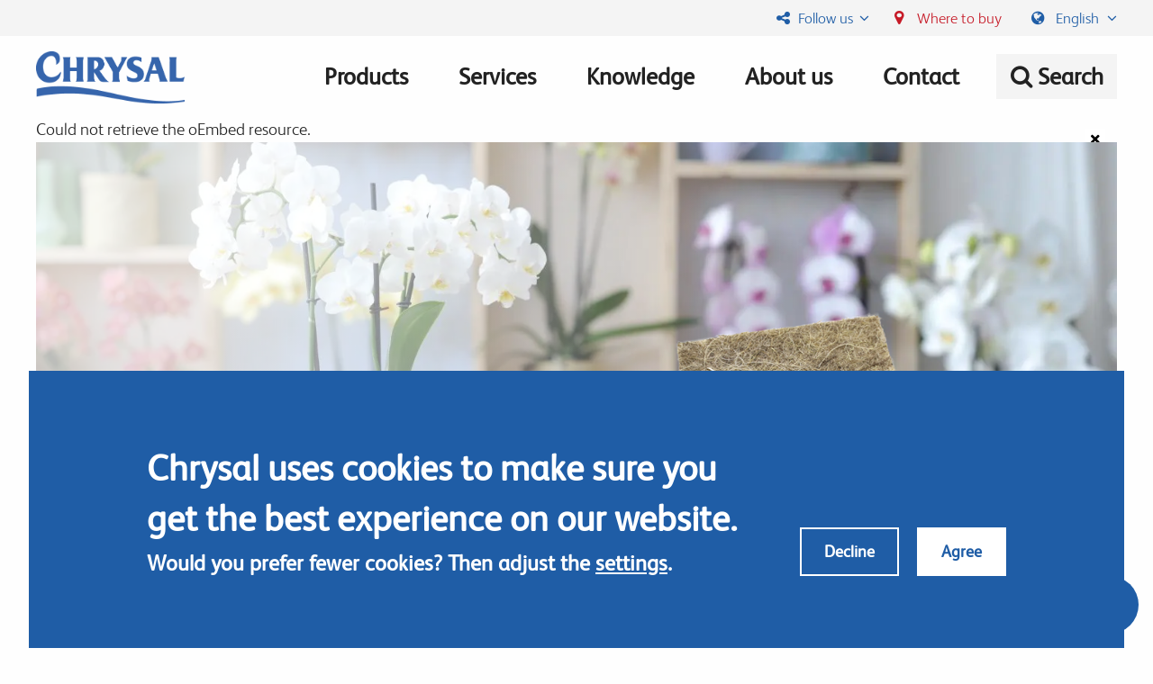

--- FILE ---
content_type: text/html; charset=UTF-8
request_url: https://www.chrysal.com/products/chrysal-aqua-pad
body_size: 10511
content:
<!DOCTYPE html>
<html  lang="en" dir="ltr" class="fonts-loaded">
    <head>
        <link rel="preload" href="https://www.chrysal.com/themes/custom/chrysal/fonts/fs-albert/FSAlbertWeb-Regular.woff" as="font" type="font/woff">
        <link rel="preload" href="https://www.chrysal.com/themes/custom/chrysal/fonts/fs-albert/FSAlbertWeb-Light.woff" as="font" type="font/woff">
        <link rel="preload" href="https://www.chrysal.com/themes/custom/chrysal/fonts/font-awesome/fontawesome-webfont.woff2?v=4.6.3" as="font" type="font/woff2">
        <meta charset="utf-8" />
<meta name="description" content="Chrysal Aqua Pad Eco is an innovative product for potted plants that helps" />
<meta name="referrer" content="no-referrer" />
<meta name="Generator" content="Drupal 10 (https://www.drupal.org)" />
<meta name="MobileOptimized" content="width" />
<meta name="HandheldFriendly" content="true" />
<meta name="viewport" content="width=device-width, initial-scale=1.0" />
<meta http-equiv="ImageToolbar" content="false" />
<script type="application/ld+json">{
    "@context": "https://schema.org",
    "@type": "BreadcrumbList",
    "itemListElement": [
        {
            "@type": "ListItem",
            "position": 1,
            "name": "Home",
            "item": "https://www.chrysal.com/"
        },
        {
            "@type": "ListItem",
            "position": 2,
            "name": "Products",
            "item": "https://www.chrysal.com/products"
        },
        {
            "@type": "ListItem",
            "position": 3,
            "name": "Transport \u0026 retail",
            "item": "https://www.chrysal.com/products/transport-retail"
        },
        {
            "@type": "ListItem",
            "position": 4,
            "name": "Conditioning",
            "item": "https://www.chrysal.com/products/transport-retail/conditioning"
        },
        {
            "@type": "ListItem",
            "position": 5,
            "name": "Chrysal Aqua Pad Eco"
        }
    ]
}</script>
<link rel="icon" href="/themes/custom/chrysal/favicon.png" type="image/png" />
<link rel="alternate" hreflang="en" href="https://www.chrysal.com/products/chrysal-aqua-pad" />
<link rel="alternate" hreflang="nl" href="https://www.chrysal.com/nl/producten/chrysal-aqua-pad" />
<link rel="canonical" href="https://www.chrysal.com/products/chrysal-aqua-pad" />
<link rel="shortlink" href="https://www.chrysal.com/node/91" />

        <title>Chrysal Aqua Pad Eco | Chrysal</title>
        <link rel="stylesheet" media="all" href="/sites/default/files/css/css_2PiiG2fgfOKXfYqF3xYfblK243wg16oXR60z8sPxd7c.css?delta=0&amp;language=en&amp;theme=chrysal&amp;include=eJxtjFEKwyAQBS-0xCPJc91Gm42Kq5DcvoUm5Kdfw8yDx6mfBnWr1gAl_qnnhBHqcBeJaxcX-2zQBW8cJNNzrVuWL_amGYXF_Ys-ygtTB8kxNJftfrmUGjrWjpbsXp6yzNJm0GxJItlpQ3YXYPIBSJdHRg" />
<link rel="stylesheet" media="all" href="/sites/default/files/css/css_abQg9VFqazP083AC22UR0dcvG8JoBvr3OY-t7EkHuJM.css?delta=1&amp;language=en&amp;theme=chrysal&amp;include=eJxtjFEKwyAQBS-0xCPJc91Gm42Kq5DcvoUm5Kdfw8yDx6mfBnWr1gAl_qnnhBHqcBeJaxcX-2zQBW8cJNNzrVuWL_amGYXF_Ys-ygtTB8kxNJftfrmUGjrWjpbsXp6yzNJm0GxJItlpQ3YXYPIBSJdHRg" />

        <script type="application/json" data-drupal-selector="drupal-settings-json">{"path":{"baseUrl":"\/","pathPrefix":"","currentPath":"node\/91","currentPathIsAdmin":false,"isFront":false,"currentLanguage":"en"},"pluralDelimiter":"\u0003","suppressDeprecationErrors":true,"gtag":{"tagId":"","consentMode":false,"otherIds":[],"events":[],"additionalConfigInfo":[]},"ajaxPageState":{"libraries":"[base64]","theme":"chrysal","theme_token":null},"ajaxTrustedUrl":[],"gtm":{"tagId":null,"settings":{"data_layer":"dataLayer","include_environment":false},"tagIds":["GTM-W7DWV5"]},"data":{"extlink":{"extTarget":true,"extTargetAppendNewWindowDisplay":true,"extTargetAppendNewWindowLabel":"(opens in a new window)","extTargetNoOverride":false,"extNofollow":false,"extTitleNoOverride":false,"extNoreferrer":false,"extFollowNoOverride":false,"extClass":"0","extLabel":"(link is external)","extImgClass":false,"extSubdomains":true,"extExclude":"","extInclude":"(\\.pdf)|(\\.doc)|(\\.xls)|(\\\/file\\\/)","extCssExclude":"","extCssInclude":"","extCssExplicit":"","extAlert":false,"extAlertText":"This link will take you to an external web site. We are not responsible for their content.","extHideIcons":false,"mailtoClass":"0","telClass":"","mailtoLabel":"(link sends email)","telLabel":"(link is a phone number)","extUseFontAwesome":false,"extIconPlacement":"append","extPreventOrphan":false,"extFaLinkClasses":"fa fa-external-link","extFaMailtoClasses":"fa fa-envelope-o","extAdditionalLinkClasses":"","extAdditionalMailtoClasses":"","extAdditionalTelClasses":"","extFaTelClasses":"fa fa-phone","allowedDomains":null,"extExcludeNoreferrer":""}},"eu_cookie_compliance":{"cookie_policy_version":"1.0.0","popup_enabled":true,"popup_agreed_enabled":false,"popup_hide_agreed":false,"popup_clicking_confirmation":false,"popup_scrolling_confirmation":false,"popup_html_info":"\u003Cdiv\u003E\n  \u003Cdiv class=\u0022popup-content info\u0022\u003E\n    \u003Cdiv class=\u0022popup-text\u0022\u003E\n      \u003Cdiv class=\u0022popup-text--left\u0022\u003E\n        \u003Ch2\u003EChrysal uses cookies to make sure you get the best experience on our website.\u003C\/h2\u003E\u003Cp\u003EWould you prefer fewer cookies? Then adjust the \u003Ca href=\u0022#\u0022 data-show=\u0022#popup-cookie-settings, .popup-explanation-text\u0022\u003Esettings\u003C\/a\u003E.\u003C\/p\u003E\n        \u003Cdiv class=\u0022settings js-form-type-checkbox\u0022 id=\u0022popup-cookie-settings\u0022\u003E\n          \u003Cinput type=\u0022radio\u0022 name=\u0022cookie_level\u0022 id=\u0022cookie_level_option_1\u0022 value=\u00222\u0022 checked \/\u003E\n          \u003Clabel for=\u0022cookie_level_option_1\u0022\u003E\n            \u003Cstrong\u003EAll functionality\u003C\/strong\u003E\n            \u003Cp\u003ECookies for analysis, personal offers on the website.\u003C\/p\u003E\n          \u003C\/label\u003E\n          \u003Cinput type=\u0022radio\u0022 name=\u0022cookie_level\u0022 id=\u0022cookie_level_option_2\u0022 value=\u00221\u0022 \/\u003E\n          \u003Clabel for=\u0022cookie_level_option_2\u0022\u003E\n            \u003Cstrong\u003EAnonymous analysis\u003C\/strong\u003E\n            \u003Cp\u003ECookies for security purposes and to ensure proper functioning of Chrysal.\u003C\/p\u003E\n          \u003C\/label\u003E\n          \u003Cp\u003EWhat we\u0027ll use:\u003C\/p\u003E\n          \u003Cul class=\u0022fa-ul\u0022\u003E\n            \u003Cli class=\u0022agree_group_1\u0022\u003E\u003Ci class=\u0022fa-li fa fa-check\u0022\u003E\u003C\/i\u003ECookies to ensure proper functioning of the website\u003C\/li\u003E\n            \u003Cli class=\u0022agree_group_1\u0022\u003E\u003Ci class=\u0022fa-li fa fa-check\u0022\u003E\u003C\/i\u003ECookies to collect anonymous statistics\u003C\/li\u003E\n            \u003Cli class=\u0022agree_group_2\u0022\u003E\u003Ci class=\u0022fa-li fa fa-check\u0022\u003E\u003C\/i\u003ECookies to collect personal statistics\u003C\/li\u003E\n            \u003Cli class=\u0022agree_group_2\u0022\u003E\u003Ci class=\u0022fa-li fa fa-check\u0022\u003E\u003C\/i\u003ECookies to allow showing personalised content\u003C\/li\u003E\n            \u003Cli class=\u0022agree_group_2\u0022\u003E\u003Ci class=\u0022fa-li fa fa-check\u0022\u003E\u003C\/i\u003ECookies to allow advertising on other websites\u003C\/li\u003E\n          \u003C\/ul\u003E\n        \u003C\/div\u003E\n      \u003C\/div\u003E\n\n      \u003Cdiv class=\u0022popup-buttons\u0022\u003E\n        \u003Cdiv class=\u0022decline-button\u0022\u003E\n          \u003Ca class=\u0022button secondary\u0022\u003EDecline\u003C\/a\u003E\n        \u003C\/div\u003E\n        \u003Cdiv class=\u0022agree-button\u0022\u003E\n          \u003Ca class=\u0022button\u0022\u003EAgree\u003C\/a\u003E\n        \u003C\/div\u003E\n      \u003C\/div\u003E\n\n    \u003C\/div\u003E\n\n  \u003C\/div\u003E\n\u003C\/div\u003E","use_mobile_message":false,"mobile_popup_html_info":"\u003Cdiv\u003E\n  \u003Cdiv class=\u0022popup-content info\u0022\u003E\n    \u003Cdiv class=\u0022popup-text\u0022\u003E\n      \u003Cdiv class=\u0022popup-text--left\u0022\u003E\n        \n        \u003Cdiv class=\u0022settings js-form-type-checkbox\u0022 id=\u0022popup-cookie-settings\u0022\u003E\n          \u003Cinput type=\u0022radio\u0022 name=\u0022cookie_level\u0022 id=\u0022cookie_level_option_1\u0022 value=\u00222\u0022 checked \/\u003E\n          \u003Clabel for=\u0022cookie_level_option_1\u0022\u003E\n            \u003Cstrong\u003EAll functionality\u003C\/strong\u003E\n            \u003Cp\u003ECookies for analysis, personal offers on the website.\u003C\/p\u003E\n          \u003C\/label\u003E\n          \u003Cinput type=\u0022radio\u0022 name=\u0022cookie_level\u0022 id=\u0022cookie_level_option_2\u0022 value=\u00221\u0022 \/\u003E\n          \u003Clabel for=\u0022cookie_level_option_2\u0022\u003E\n            \u003Cstrong\u003EAnonymous analysis\u003C\/strong\u003E\n            \u003Cp\u003ECookies for security purposes and to ensure proper functioning of Chrysal.\u003C\/p\u003E\n          \u003C\/label\u003E\n          \u003Cp\u003EWhat we\u0027ll use:\u003C\/p\u003E\n          \u003Cul class=\u0022fa-ul\u0022\u003E\n            \u003Cli class=\u0022agree_group_1\u0022\u003E\u003Ci class=\u0022fa-li fa fa-check\u0022\u003E\u003C\/i\u003ECookies to ensure proper functioning of the website\u003C\/li\u003E\n            \u003Cli class=\u0022agree_group_1\u0022\u003E\u003Ci class=\u0022fa-li fa fa-check\u0022\u003E\u003C\/i\u003ECookies to collect anonymous statistics\u003C\/li\u003E\n            \u003Cli class=\u0022agree_group_2\u0022\u003E\u003Ci class=\u0022fa-li fa fa-check\u0022\u003E\u003C\/i\u003ECookies to collect personal statistics\u003C\/li\u003E\n            \u003Cli class=\u0022agree_group_2\u0022\u003E\u003Ci class=\u0022fa-li fa fa-check\u0022\u003E\u003C\/i\u003ECookies to allow showing personalised content\u003C\/li\u003E\n            \u003Cli class=\u0022agree_group_2\u0022\u003E\u003Ci class=\u0022fa-li fa fa-check\u0022\u003E\u003C\/i\u003ECookies to allow advertising on other websites\u003C\/li\u003E\n          \u003C\/ul\u003E\n        \u003C\/div\u003E\n      \u003C\/div\u003E\n\n      \u003Cdiv class=\u0022popup-buttons\u0022\u003E\n        \u003Cdiv class=\u0022decline-button\u0022\u003E\n          \u003Ca class=\u0022button secondary\u0022\u003EDecline\u003C\/a\u003E\n        \u003C\/div\u003E\n        \u003Cdiv class=\u0022agree-button\u0022\u003E\n          \u003Ca class=\u0022button\u0022\u003EAgree\u003C\/a\u003E\n        \u003C\/div\u003E\n      \u003C\/div\u003E\n\n    \u003C\/div\u003E\n\n  \u003C\/div\u003E\n\u003C\/div\u003E","mobile_breakpoint":768,"popup_html_agreed":false,"popup_use_bare_css":false,"popup_height":"auto","popup_width":"100%","popup_delay":0,"popup_link":"http:\/\/chrysal.dev\/","popup_link_new_window":true,"popup_position":false,"fixed_top_position":false,"popup_language":"en","store_consent":false,"better_support_for_screen_readers":false,"cookie_name":"","reload_page":false,"domain":"","domain_all_sites":false,"popup_eu_only":false,"popup_eu_only_js":false,"cookie_lifetime":100,"cookie_session":0,"set_cookie_session_zero_on_disagree":0,"disagree_do_not_show_popup":false,"method":"opt_in","automatic_cookies_removal":true,"allowed_cookies":"","withdraw_markup":"\u003Cbutton type=\u0022button\u0022 class=\u0022eu-cookie-withdraw-tab\u0022\u003EPrivacy settings\u003C\/button\u003E\n\u003Cdiv aria-labelledby=\u0022popup-text\u0022 class=\u0022eu-cookie-withdraw-banner\u0022\u003E\n  \u003Cdiv class=\u0022popup-content info eu-cookie-compliance-content\u0022\u003E\n    \u003Cdiv id=\u0022popup-text\u0022 class=\u0022eu-cookie-compliance-message\u0022 role=\u0022document\u0022\u003E\n      \u003Ch2\u003EWe use cookies on this site to enhance your user experience\u003C\/h2\u003E\u003Cp\u003EYou have given your consent for us to set cookies.\u003C\/p\u003E\n    \u003C\/div\u003E\n    \u003Cdiv id=\u0022popup-buttons\u0022 class=\u0022eu-cookie-compliance-buttons\u0022\u003E\n      \u003Cbutton type=\u0022button\u0022 class=\u0022eu-cookie-withdraw-button \u0022\u003EWithdraw consent\u003C\/button\u003E\n    \u003C\/div\u003E\n  \u003C\/div\u003E\n\u003C\/div\u003E","withdraw_enabled":false,"reload_options":0,"reload_routes_list":"","withdraw_button_on_info_popup":false,"cookie_categories":[],"cookie_categories_details":[],"enable_save_preferences_button":true,"cookie_value_disagreed":"0","cookie_value_agreed_show_thank_you":"1","cookie_value_agreed":"2","containing_element":"body","settings_tab_enabled":false,"olivero_primary_button_classes":"","olivero_secondary_button_classes":"","close_button_action":"close_banner","open_by_default":true,"modules_allow_popup":true,"hide_the_banner":false,"geoip_match":true,"unverified_scripts":[]},"user":{"uid":0,"permissionsHash":"4953313e196e36b19e7ebedce9dce016f5ca35948d35df77cc0d75c9d6cd0dcc"}}</script>
<script src="/sites/default/files/js/js_IixdMgT8Pg9TKbCm8wtJi93J-wQlXAH3vjk6X8MiPhk.js?scope=header&amp;delta=0&amp;language=en&amp;theme=chrysal&amp;include=eJxtj0sOwyAMRC_khiMhAy5xY3DER0o4fVOFTatu5s2b3fi1nBXFRFGHAv5W61dsTpuZBOrWq25MF9IujNmT-TcCHU04byaUvqMsUyGqRiHbMJp4xa8v-MLje0wgOE5RDFTMp1YeVB-JM4xenH1qzwEba7bCjeaDN1znUbE"></script>
<script src="/modules/contrib/google_tag/js/gtag.js?t9iyuy"></script>
<script src="/modules/contrib/google_tag/js/gtm.js?t9iyuy"></script>

                    <script type="text/javascript">
                window.dataLayer = window.dataLayer || [];
                dataLayer.push({
                                          'product': 'Chrysal Aqua Pad Eco'                                    });
            </script>
        
        <meta name="theme-color" content="#1f5da6">
    </head>
    <body class="lang-en section-products path-node node--type-product">
        <a href="#main-content" class="visually-hidden focusable skip-link">
            Skip to main content
        </a>
        <noscript><iframe src="https://www.googletagmanager.com/ns.html?id=GTM-W7DWV5"
                  height="0" width="0" style="display:none;visibility:hidden"></iframe></noscript>

          <div class="dialog-off-canvas-main-canvas" data-off-canvas-main-canvas>
    
<div class="off-canvas-wrapper">
  <div class="inner-wrap off-canvas-wrapper-inner" id="inner-wrap" data-off-canvas-wrapper>
    <aside id="left-off-canvas-menu" class="off-canvas left-off-canvas-menu position-left" role="complementary" data-off-canvas>
      
    </aside>

    <aside id="right-off-canvas-menu" class="off-canvas right-off-canvas-menu position-right" role="complementary" data-off-canvas>
          <div id="region-right_off_canvas">
        		<section id="block-breadcrumbs" class="block-breadcrumbs block block-system block-system-breadcrumb-block">
		<div class="container">
			<div class="row">

			
			
						

			
											
	<ul class="breadcrumbs">
					<li>
									<a href="/">Home</a>
							</li>
					<li>
									<a href="/products">Products</a>
							</li>
					<li>
									<a href="/products/transport-retail">Transport &amp; retail</a>
							</li>
					<li>
									<a href="/products/transport-retail/conditioning">Conditioning</a>
							</li>
					<li>
									Chrysal Aqua Pad Eco
							</li>
			</ul>

				
				
						</div>
		</div>
	</section>

    </div>

    </aside>

    <div class="off-canvas-content" data-off-canvas-content>
      
      <header>
            <div id="region-language_switcher">
        <section class="language-switcher-language-url block-language-switcher block block-language block-language-blocklanguage-interface" id="block-language-switcher" role="navigation">
  
  
    

  
          
<div class="row">
  <span class="language-trigger-close"><i class="fa fa-times" aria-hidden="true"></i></span>

  <p>Choose your region and language</p>

<ul class="links" id="edit-lang-dropdown-select"><li hreflang="en-ke" data-drupal-link-system-path="&lt;front&gt;" class="form-item-lang-dropdown-select">
          <a href="/en-ke" class="language-link" hreflang="en-ke" data-drupal-link-system-path="&lt;front&gt;">            <span class="region">Africa</span>
            -
            <span class="language">English</span>
          </a>
</li><li hreflang="nl" data-drupal-link-system-path="node/91" class="form-item-lang-dropdown-select">
          <a href="/nl/producten/chrysal-aqua-pad" class="language-link" hreflang="nl" data-drupal-link-system-path="node/91">            <span class="region">Benelux</span>
            -
            <span class="language">Dutch</span>
          </a>
</li><li hreflang="es-co" data-drupal-link-system-path="&lt;front&gt;" class="form-item-lang-dropdown-select">
          <a href="/es-co" class="language-link" hreflang="es-co" data-drupal-link-system-path="&lt;front&gt;">            <span class="region">Colombia</span>
            -
            <span class="language">Spanish</span>
          </a>
</li><li hreflang="es-ec" data-drupal-link-system-path="&lt;front&gt;" class="form-item-lang-dropdown-select">
          <a href="/es-ec" class="language-link" hreflang="es-ec" data-drupal-link-system-path="&lt;front&gt;">            <span class="region">Ecuador</span>
            -
            <span class="language">Spanish</span>
          </a>
</li><li hreflang="en" data-drupal-link-system-path="node/91" class="form-item-lang-dropdown-select is-active" aria-current="page">
          <a href="/products/chrysal-aqua-pad" class="language-link is-active" hreflang="en" data-drupal-link-system-path="node/91" aria-current="page">            <span class="region">International</span>
            -
            <span class="language">English</span>
          </a>
</li><li hreflang="es-mx" data-drupal-link-system-path="&lt;front&gt;" class="form-item-lang-dropdown-select">
          <a href="/es-mx" class="language-link" hreflang="es-mx" data-drupal-link-system-path="&lt;front&gt;">            <span class="region">Mexico</span>
            -
            <span class="language">Spanish</span>
          </a>
</li></ul>
</div>

    
    
  </section>

    </div>


        <div class="top-menu">
          <div class="row-wide">
            <div class="dropdown">
              <a href="#" class="dropbtn"><i class="fa fa-share-alt fa-fw" aria-hidden="true"></i> Follow us<i class="fa fa-angle-down" aria-hidden="true"></i></a>
              <div id="follow-us" class="dropdown-content">
                <ul>
                                      <li><a href="https://www.facebook.com/ChrysalFlowerFood"> <i aria-hidden="true" class="fa fa-facebook"> </i>Facebook</a></li>
                                      <li><a href="https://www.linkedin.com/company/chrysal-international-bv"> <i aria-hidden="true" class="fa fa-linkedin"> </i>LinkedIn</a></li>
                                      <li><a href="https://www.youtube.com/user/ChrysalFlowerCare"> <i aria-hidden="true" class="fa fa-youtube-play"> </i>Youtube</a></li>
                                      <li><a href="https://www.instagram.com/chrysal/"> <i aria-hidden="true" class="fa fa-instagram"> </i>Instagram</a></li>
                                  </ul>
              </div>
            </div>
                          <ul class="red">
                <li>
                                      <a href="/where-to-buy?field_type_value=1">
                      <i class="fa fa-map-marker fa-fw" aria-hidden="true"></i> Where to buy
                    </a>
                                  </li>
              </ul>
                        <a href="#" class="language-trigger"><i class="fa fa-globe fa-fw" aria-hidden="true"></i> English <i class="fa fa-angle-down" aria-hidden="true"></i></a>
                      </div>
        </div>

        <div class="main-menu-fill">
        </div>

        <div class="main-menu">
          <div class="row-wide">
            <button class="menu-trigger"><i class="fa fa-times" aria-hidden="true"></i><i class="fa fa-bars" aria-hidden="true"></i> <span>Menu</span></button>
            <a href="/" title="Chrysal Home">
              <img alt="Chrysal logo" title="Chrysal Home" class="logo" src="/themes/custom/chrysal/logo.png" typeof="foaf:Image">
            </a>
            <nav role="navigation" aria-labelledby="block-chrysal-main-menu-menu" id="block-chrysal-main-menu" class="block-chrysal-main-menu">
            
  <div class="block-title visually-hidden" id="block-chrysal-main-menu-menu">Main navigation</div>
  

        

                        <ul class="menu-search">
                    <li><a href="/search" class="search-button"><i class="fa fa-search fa-fw" aria-hidden="true"></i></a></li>
                  </ul>
        <ul class="menu main-menu-ul hide-for-medium-down dropdown" data-dropdown-menu>
                          <li>
        <a href="/products" data-drupal-link-system-path="products">Products</a>
              </li>
                <li>
        <a href="/services" data-drupal-link-system-path="node/311">Services</a>
              </li>
                <li>
        <a href="/knowledge" data-drupal-link-system-path="node/5536">Knowledge</a>
              </li>
                <li>
        <a href="/chrysal-about-us" data-drupal-link-system-path="node/581">About us</a>
              </li>
                <li>
        <a href="/get-touch" data-drupal-link-system-path="node/36">Contact</a>
              </li>
                  <li class="hide-for-medium-down"><a href="/search"><i class="fa fa-search fa-fw" aria-hidden="true"></i> <span >Search</span></a></li>
        <li class="hide-for-large"><a href="/where-to-buy"><i class="fa fa-map-marker fa-fw" aria-hidden="true"></i> Where to buy</a></li>
        <li class="hide-for-large"><a href="#" class="language-trigger"><i class="fa fa-globe fa-fw" aria-hidden="true"></i> English <i class="fa fa-angle-down" aria-hidden="true"></i></a></li>
                  </ul>
  


  </nav>

          </div>
        </div>
      </header>

      
      <div class="row">
                              </div>

      
      
      <main id="main" role="main">
                  <div class="region-highlighted panel" id="region-highlighted"><div data-drupal-messages-fallback class="hidden"></div>

    <div role="contentinfo" aria-label="Error message" data-closable="fade-out" class="zurb-foundation-callout callout alert">
          <button class="close-button" aria-label="Dismiss alert" type="button" data-close>
        <span aria-hidden="true">&times;</span>
      </button>
    
          <h2 class="visually-hidden">Error message</h2>
    
          Could not retrieve the oEmbed resource.
      </div>

    

</div>                <a id="main-content"></a>
                <section>
              <div id="region-content">
        <section id="block-chrysal-content" class="block-chrysal-content block-system block-system-main-block">
  
  
    

  
          
<article id="node-91"  class="node-type--product full">
  <div class="sticky-container product-sticky-container" data-sticky-container>
    <div class="sticky sticky-bar sticky-product" data-sticky data-anchor="product-content" data-margin-top="4.5" data-sticky-on="large">
      <div class="row-wide">
        <div class="sticky-bar--inner">
          <div class="sticky-bar--left">
            <div class="product-image">
              <div class="field-wrapper field field-node--field-product-image field-name-field-product-image field-type-image field-label-hidden">
    <div class="field-items">
          <div class="field-item">  <img loading="eager" src="/sites/default/files/styles/product_pack_shot/public/2025-10/aquapad_90x90_lr.png?itok=bTN5FVkc" width="475" height="369" alt="aquapad" />
<noscript>
  <img loading="eager" src="/sites/default/files/styles/product_pack_shot/public/2025-10/aquapad_90x90_lr.png?itok=bTN5FVkc" width="475" height="369" alt="aquapad" />
</noscript>


</div>
      </div>
</div>

            </div>
            <div class="product-title">Chrysal Aqua Pad Eco</div>
          </div>
          <div class="sticky-bar--right">
                          <div class="field-name-field-webshop-link">
                <a href="/where-to-buy" class="button">Find a wholesaler or online shop</a>
              </div>
                      </div>
        </div>
      </div>
    </div>
  </div>

  <header class="node-type--product--header">
    <div class="row-wide">
      <div class="field-wrapper image field field-node--field-image field-name-field-image field-type-image field-label-hidden">
    <div class="field-items">
          <div class="field-item">    <picture>
                  <source srcset="/sites/default/files/styles/full_window_width_1440_about_us/public/Orchids_AquaPad%20BBH.webp?itok=W23Mh8NY 1x" type="image/webp" width="1440" height="958"/>
              <source srcset="/sites/default/files/styles/full_window_width_1440_about_us/public/Orchids_AquaPad%20BBH.jpg?itok=W23Mh8NY 1x" type="image/jpeg" width="1440" height="958"/>
                  <img loading="eager" width="1200" height="475" src="/sites/default/files/styles/full_window_width_1440_about_us/public/Orchids_AquaPad%20BBH.jpg?itok=W23Mh8NY" alt="" />
<noscript>
  <img loading="eager" srcset="/sites/default/files/styles/full_window_width_1440_about_us/public/Orchids_AquaPad%20BBH.jpg?itok=W23Mh8NY 1x" width="1200" height="475" src="/sites/default/files/styles/full_window_width_1440_about_us/public/Orchids_AquaPad%20BBH.jpg?itok=W23Mh8NY" alt="" />
</noscript>

  </picture>

</div>
      </div>
</div>

      <div class="row header-image-text">
        <div class="small-12 columns">
          <div class="inner">
            <div class="show-for-small-only">
              <div class="field-wrapper field field-node--field-product-image field-name-field-product-image field-type-image field-label-hidden">
    <div class="field-items">
          <div class="field-item">  <img loading="eager" src="/sites/default/files/styles/product_pack_shot/public/2025-10/aquapad_90x90_lr.png?itok=bTN5FVkc" width="475" height="369" alt="aquapad" />
<noscript>
  <img loading="eager" src="/sites/default/files/styles/product_pack_shot/public/2025-10/aquapad_90x90_lr.png?itok=bTN5FVkc" width="475" height="369" alt="aquapad" />
</noscript>


</div>
      </div>
</div>

            </div>
            <div class="left">
              <div class="field-name-field-phase">
                Conditioning
              </div>
              <h1 id="page-title" class="title">Chrysal Aqua Pad Eco</h1>
              

                              <div class="field-name-field-webshop-link">
                  <a href="/where-to-buy" class="button">Find a wholesaler or online shop</a>
                </div>
                          </div>
            <div class="show-for-medium right">
              <div class="field-wrapper field field-node--field-product-image field-name-field-product-image field-type-image field-label-hidden">
    <div class="field-items">
          <div class="field-item">  <img loading="eager" src="/sites/default/files/styles/product_pack_shot/public/2025-10/aquapad_90x90_lr.png?itok=bTN5FVkc" width="475" height="369" alt="aquapad" />
<noscript>
  <img loading="eager" src="/sites/default/files/styles/product_pack_shot/public/2025-10/aquapad_90x90_lr.png?itok=bTN5FVkc" width="475" height="369" alt="aquapad" />
</noscript>


</div>
      </div>
</div>

            </div>
          </div>
        </div>
      </div>
    </div>

    <div class="breadcrumb-container">
      		<section class="block block-system block-system-breadcrumb-block">
		<div class="container">
			<div class="row">

			
			
						

			
											
	<ul class="breadcrumbs">
					<li>
									<a href="/">Home</a>
							</li>
					<li>
									<a href="/products">Products</a>
							</li>
					<li>
									<a href="/products/transport-retail">Transport &amp; retail</a>
							</li>
					<li>
									<a href="/products/transport-retail/conditioning">Conditioning</a>
							</li>
					<li>
									Chrysal Aqua Pad Eco
							</li>
			</ul>

				
				
						</div>
		</div>
	</section>

    </div>
  </header>

  <div id="product-content">
    <div class="node-type--product--body">
      <div class="row">
        <div class="small-12 medium-6 columns">
          <div class="field-wrapper body field field-node--body field-name-body field-type-text-with-summary field-label-hidden">
    <div class="field-items">
          <div class="field-item"><p><strong>Chrysal Aqua Pad Eco</strong> is an innovative product for potted plants that helps to reduce pot plant wastage during the retail phase and ensures longer lasting freshness and shelf life. Aqua Pad is a hemp mat to be placed between the plant’s grower pot and cover pot or gift bag. It creates a water reservoir for plants susceptible to dehydration issues. Aqua Pad consists of 100% natural fibres and is therefore 100% compostable. With Aqua Pad plants can be transported longer or packed earlier.&nbsp;</p><p><a class="button" href="/where-to-buy" target="_blank">Find a store</a></p></div>
      </div>
</div>

        </div>
        <div class="small-12 medium-offset-1 medium-5 columns">
          <div class="field-wrapper field field-node--field-effects-benefits field-name-field-effects-benefits field-type-text-long field-label-hidden">
    <div class="field-items">
          <div class="field-item"><ul><li>Increases sales, improves shelf life presentation with healthy looking plants.</li><li>Prolongs plant life in store and reduces waste in total supply chain.</li><li>Reduces the need to water plants in store.</li><li>100% compostable, so no left-over waste.</li></ul></div>
      </div>
</div>

        </div>
      </div>
    </div>

    <div class="node-type--product--block">
      <div class="field-wrapper field field-node--field-product-blocks field-name-field-product-blocks field-type-entity-reference-revisions field-label-hidden">
    <div class="field-items">
          <div class="field-item">  <div class="paragraph paragraph--type--extra-information paragraph--view-mode--default">
          <div class="row">
        <div class="small-12 medium-6 columns">
          <h2>Extra information</h2>
        </div>
        <div class="small-12 medium-6 columns">
          <div class="field-wrapper field field-paragraph--field-extra-information field-name-field-extra-information field-type-text-long field-label-hidden">
    <div class="field-items">
          <div class="field-item"><ul><li><span lang="EN-GB">For more information including available sizes, p</span>lease read our <a href="/sites/default/files/PS%20Chrysal%20Aqua%20Pad%20EN_v2509.pdf" target="_blank">product sheet</a>.</li></ul></div>
      </div>
</div>

        </div>
      </div>
      </div>
</div>
          <div class="field-item">  <div class="paragraph paragraph--type--linked-products paragraph--view-mode--default">
        <div class="row">
      <div class="small-12 columns">
                  <div class="field-name-field-linked-products-title">
            Suggestions
          </div>
                <div class="field-wrapper field field-paragraph--field-linked-products-products field-name-field-linked-products-products field-type-entity-reference field-label-hidden">
    <div class="field-items">
          <div class="field-item">  <article id="node-61"  class="product-teaser with-button" data-href="/products/chrysal-leafshine-aerosol">
    <div class="field-wrapper field field-node--field-product-image field-name-field-product-image field-type-image field-label-hidden">
    <div class="field-items">
          <div class="field-item">  <a href="/products/chrysal-leafshine-aerosol" hreflang="en"><img loading="lazy" src="/sites/default/files/styles/product_pack_shot/public/2021-01/m0148_leaf_shine_750ml_en_nl_de_fr_it_scan.png?itok=mTZ8IA8K" width="142" height="475" alt="" />
<noscript>
  <img loading="lazy" src="/sites/default/files/styles/product_pack_shot/public/2021-01/m0148_leaf_shine_750ml_en_nl_de_fr_it_scan.png?itok=mTZ8IA8K" width="142" height="475" alt="" />
</noscript>

</a>
</div>
      </div>
</div>


    <h3>Chrysal Leafshine Aerosol</h3>

    <div class="field-wrapper body field field-node--body field-name-body field-type-text-with-summary field-label-hidden">
    <div class="field-items">
          <div class="field-item">  Chrysal Leafshine Aerosol adds an instant natural

</div>
      </div>
</div>


    <div><button>More information</button></div>
  </article>
</div>
          <div class="field-item">  <article id="node-221"  class="product-teaser with-button" data-href="/products/chrysal-ethylene-buster">
    <div class="field-wrapper field field-node--field-product-image field-name-field-product-image field-type-image field-label-hidden">
    <div class="field-items">
          <div class="field-item">  <a href="/products/chrysal-ethylene-buster" hreflang="en"><img loading="lazy" src="/sites/default/files/styles/product_pack_shot/public/2022-04/en_v2.png?itok=o56-vA9b" width="475" height="475" alt="" />
<noscript>
  <img loading="lazy" src="/sites/default/files/styles/product_pack_shot/public/2022-04/en_v2.png?itok=o56-vA9b" width="475" height="475" alt="" />
</noscript>

</a>
</div>
      </div>
</div>


    <h3>Chrysal Ethylene Buster</h3>

    <div class="field-wrapper body field field-node--body field-name-body field-type-text-with-summary field-label-hidden">
    <div class="field-items">
          <div class="field-item">  Chrysal Ethylene Buster is a post-harvest product

</div>
      </div>
</div>


    <div><button>More information</button></div>
  </article>
</div>
      </div>
</div>

        
      </div>
    </div>
      </div>
</div>
          <div class="field-item">  <div id="video-28" class="paragraph paragraph--type--video paragraph--view-mode--default">
      <h2></h2>
      <div class="video-wrapper">
                  <div class="field-wrapper field field-paragraph--field-video field-name-field-video field-type-entity-reference field-label-hidden">
    <div class="field-items">
          <div class="field-item"><div class="youtube-responsive">
  
</div>

</div>
      </div>
</div>

                
        <div class="video-button">
          
        </div>
      </div>
  </div>
</div>
          <div class="field-item">  <div class="paragraph paragraph--type--linked-tips paragraph--view-mode--default">
          <div class="row">
        <div class="small-12 columns">
          <h2>
                          Tips
                      </h2>
        </div>
        <div class="small-12 large-offset-1 large-10 columns">
          <div class="field-wrapper field field-paragraph--field-linked-tips-tips field-name-field-linked-tips-tips field-type-entity-reference field-label-hidden">
    <div class="field-items">
          <div class="field-item"><article id="node-401"  class="tips-teaser" data-href="/knowledge/flower-care/what-factors-determine-the-shelf-life-of-plants">
  <a href="/knowledge/flower-care/what-factors-determine-the-shelf-life-of-plants">
    <div class="tips-teaser--image">
      <div class="image-container">
        <div class="field-wrapper image field field-node--field-image field-name-field-image field-type-image field-label-hidden">
		<div class="field-items">
					<div class="field-item">
				  <img loading="lazy" src="/sites/default/files/styles/intro_image_300x300_/public/04-peperomia-08.jpg?itok=aROk5rDn" width="300" height="300" alt="Shelf life potted plants_ BBH" />
<noscript>
  <img loading="lazy" src="/sites/default/files/styles/intro_image_300x300_/public/04-peperomia-08.jpg?itok=aROk5rDn" width="300" height="300" alt="Shelf life potted plants_ BBH" />
</noscript>



      </div>
			</div>
</div>

      </div>
              <span class="tag" style="background-color: #1f5da6;">Flower care</span>
          </div>

    <div class="tips-teaser--text">
      <h3 class="node-title">What factors determine the shelf life of plants?</h3>
      <div class="field-wrapper field field-node--field-read-more-link- field-name-field-read-more-link- field-type-string field-label-hidden">
    <div class="field-items">
          <div class="field-item">  <p>Read more</p>


</div>
      </div>
</div>

    </div>
  </a>
</article>
</div>
          <div class="field-item"><article id="node-411"  class="tips-teaser" data-href="/tips/tips/what-are-best-potted-plants-care-rules-florists">
  <a href="/tips/tips/what-are-best-potted-plants-care-rules-florists">
    <div class="tips-teaser--image">
      <div class="image-container">
        <div class="field-wrapper image field field-node--field-image field-name-field-image field-type-image field-label-hidden">
		<div class="field-items">
					<div class="field-item">
				  <img loading="lazy" src="/sites/default/files/styles/intro_image_300x300_/public/Orchids_DutchFlowerCouncil_0.jpg?itok=04HvGa17" width="300" height="300" alt="" />
<noscript>
  <img loading="lazy" src="/sites/default/files/styles/intro_image_300x300_/public/Orchids_DutchFlowerCouncil_0.jpg?itok=04HvGa17" width="300" height="300" alt="" />
</noscript>



      </div>
			</div>
</div>

      </div>
              <span class="tag" style="background-color: #1f5da6;">In store</span>
          </div>

    <div class="tips-teaser--text">
      <h3 class="node-title">What are the best potted plants care rules for florists?</h3>
      <div class="field-wrapper field field-node--field-read-more-link- field-name-field-read-more-link- field-type-string field-label-hidden">
    <div class="field-items">
          <div class="field-item">  <p>Read more</p>


</div>
      </div>
</div>

    </div>
  </a>
</article>
</div>
          <div class="field-item"><article id="node-406"  class="tips-teaser" data-href="/knowledge/flower-care/what-are-the-best-potted-plant-tips-home">
  <a href="/knowledge/flower-care/what-are-the-best-potted-plant-tips-home">
    <div class="tips-teaser--image">
      <div class="image-container">
        <div class="field-wrapper image field field-node--field-image field-name-field-image field-type-image field-label-hidden">
		<div class="field-items">
					<div class="field-item">
				  <img loading="lazy" src="/sites/default/files/styles/intro_image_300x300_/public/28008.jpg?itok=NQg78ytz" width="300" height="300" alt="Potted plants at home" />
<noscript>
  <img loading="lazy" src="/sites/default/files/styles/intro_image_300x300_/public/28008.jpg?itok=NQg78ytz" width="300" height="300" alt="Potted plants at home" />
</noscript>



      </div>
			</div>
</div>

      </div>
              <span class="tag" style="background-color: #1f5da6;">Flower care</span>
          </div>

    <div class="tips-teaser--text">
      <h3 class="node-title">What are the best potted plant tips at home?</h3>
      <div class="field-wrapper field field-node--field-read-more-link- field-name-field-read-more-link- field-type-string field-label-hidden">
    <div class="field-items">
          <div class="field-item">  <p>Read more</p>


</div>
      </div>
</div>

    </div>
  </a>
</article>
</div>
      </div>
</div>

        </div>
      </div>
      </div>
</div>
      </div>
</div>

    </div>
  </div>
</article>

    
    
  </section>


<div class="cb-toggle">
  <svg xmlns="http://www.w3.org/2000/svg" height="2em" viewBox="0 0 512 512"><!--! Font Awesome Free 6.4.2 by @fontawesome - https://fontawesome.com License - https://fontawesome.com/license (Commercial License) Copyright 2023 Fonticons, Inc. --><style>svg{fill:#e5e5e5}</style><path d="M512 240c0 114.9-114.6 208-256 208c-37.1 0-72.3-6.4-104.1-17.9c-11.9 8.7-31.3 20.6-54.3 30.6C73.6 471.1 44.7 480 16 480c-6.5 0-12.3-3.9-14.8-9.9c-2.5-6-1.1-12.8 3.4-17.4l0 0 0 0 0 0 0 0 .3-.3c.3-.3 .7-.7 1.3-1.4c1.1-1.2 2.8-3.1 4.9-5.7c4.1-5 9.6-12.4 15.2-21.6c10-16.6 19.5-38.4 21.4-62.9C17.7 326.8 0 285.1 0 240C0 125.1 114.6 32 256 32s256 93.1 256 208z"/></svg>
</div>

<div class="cb-window cb-hidden">
  <div class="cb-title">
    <h2>Digital Assistant Lily</h2>
    <div class="cb-window-actions">
      <a class="cb-clear-chat">Clear</a>
      <div class="cb-window-toggle">
        <svg xmlns="http://www.w3.org/2000/svg" height="2em" viewBox="0 0 448 512"><!--! Font Awesome Pro 6.4.2 by @fontawesome - https://fontawesome.com License - https://fontawesome.com/license (Commercial License) Copyright 2023 Fonticons, Inc. --><style>svg{fill:#ffffff}</style><path d="M432 288H400L48 288H16l0-64 32 0 352 0 32 0v64z"/></svg>
      </div>
    </div>
  </div>
  <div class="cb-message-container">
    <div class="cb-messages">
      <div class="cb-message">
        <p>Hello and welcome to our website! I’m Lily, here to help you and provide information. Please note, for detailed and optimal local solutions, I recommend reaching out to our local representatives. They are best equipped to discuss specifics tailored to your needs and region. Let’s get started – how can I be of service to you?</p>

      </div>
    </div>
  </div>
  <div class="cb-input-container">
    <textarea type="text" class="cb-input" placeholder="Type message..."></textarea>
    <button type="submit" class="cb-submit">
      <svg xmlns="http://www.w3.org/2000/svg" height="1.5em" viewBox="0 0 512 512"><!--! Font Awesome Pro 6.4.2 by @fontawesome - https://fontawesome.com License - https://fontawesome.com/license (Commercial License) Copyright 2023 Fonticons, Inc. --><style>svg{fill:#e5e5e5}</style><path d="M49.9 27.8C15.1 12.7-19.2 50.1-1.2 83.5L68.1 212.2c4.4 8.3 12.6 13.8 21.9 15c0 0 0 0 0 0l176 22c3.4 .4 6 3.3 6 6.7s-2.6 6.3-6 6.7l-176 22s0 0 0 0c-9.3 1.2-17.5 6.8-21.9 15L-1.2 428.5c-18 33.4 16.3 70.8 51.1 55.7L491.8 292.7c32.1-13.9 32.1-59.5 0-73.4L49.9 27.8z"/></svg>
    </button>
  </div>
</div>

    </div>

        </section>
      </main>
            
      
      <footer class="main-footer">
                  <div class="newsletter">
            <div class="row">
              <div class="small-12 columns">
                <div class="text">
                  <div class="h4">We <i class="fa fa-heart" aria-hidden="true"></i> to keep you informed</div>
                  <div class="h5">with our monthly newsletter</div>
                </div>
                <form>
                  <a href="https://www.chrysal.com/subscribe" class="button">Register</a>
                </form>
              </div>
            </div>
          </div>
                <div class="social-follow">
          <div class="row">
            <div class="small-12 columns">
              <div class="field-wrapper body field field-block-content--body field-name-body field-type-text-with-summary field-label-hidden">
    <div class="field-items">
          <div class="field-item"><p><span>Follow us also on</span> <a class="first" href="https://www.facebook.com/ChrysalFlowerFood"><i class="fa fa-facebook" aria-hidden="true"></i></a><a href="https://www.linkedin.com/company/chrysal-international-bv"><i class="fa fa-linkedin" aria-hidden="true"></i></a><a href="https://www.youtube.com/user/ChrysalFlowerCare"><i class="fa fa-youtube-play" aria-hidden="true"></i></a><a href="https://www.instagram.com/chrysal/"><i class="fa fa-instagram" aria-hidden="true"></i></a></p></div>
      </div>
</div>

            </div>
          </div>
        </div>
        <div class="sitemap">
          <div class="row">
            <div class="small-12 columns">
              <div class="sitemap-block">
                <nav role="navigation" aria-labelledby="block-sitemap-menu-menu" id="block-sitemap-menu" class="block-sitemap-menu">
            
  <div class="block-title visually-hidden" id="block-sitemap-menu-menu">Sitemap menu</div>
  

        

                        <ul class="sitemap-menu">
                    
              <li  class="menu top-level-li">
        <a href="/products" title="Chrysal flower and plant care products" class="top-level" data-drupal-link-system-path="products">Products</a>
                                          <ul>
                    
              <li>
        <a href="/products/grower/post-harvest-treatment" title="Post-harvest treatment (at the grower)" data-drupal-link-system-path="taxonomy/term/21">Post-harvest treatment</a>
                  </li>
          
              <li>
        <a href="/products/transport-retail/conditioning" title="Conditioning (transport &amp; retail)" data-drupal-link-system-path="taxonomy/term/26">Conditioning</a>
                  </li>
          
              <li>
        <a href="/products/transport-retail/arrangements-design" title="Arrangements &amp; Design" data-drupal-link-system-path="taxonomy/term/31">Arrangements &amp; Design</a>
                  </li>
          
              <li>
        <a href="/products/home/flower-food" title="Flower food (at home)" data-drupal-link-system-path="taxonomy/term/36">Flower food</a>
                  </li>
          
              <li>
        <a href="/products/grower/hygiene" title="Hygiene products" data-drupal-link-system-path="taxonomy/term/41">Hygiene</a>
                  </li>
        </ul>
  
            </li>
          
              <li  class="menu top-level-li">
        <a href="/services" title="Chrysal services" class="top-level" data-drupal-link-system-path="node/311">Services</a>
                                          <ul>
                    
              <li>
        <a href="/news" data-drupal-link-system-path="news">News</a>
                  </li>
        </ul>
  
            </li>
          
              <li  class="menu top-level-li">
        <a href="/get-touch" class="top-level" data-drupal-link-system-path="node/36">Contact</a>
                                          <ul>
                    
              <li>
        <a href="/chrysal-about-us" data-drupal-link-system-path="node/581">About us</a>
                  </li>
          
              <li>
        <a href="/where-to-buy/online-shop/florist" data-drupal-link-system-path="where-to-buy/2199/2200">Where to buy</a>
                  </li>
          
              <li>
        <a href="/partners-the-world-of-flowers-and-plants" title="Chrysal works together with many partners in the world of flowers and plants" data-drupal-link-system-path="node/2081">Our partners</a>
                  </li>
          
              <li>
        <a href="/events" data-drupal-link-system-path="events">Events</a>
                  </li>
          
              <li>
        <a href="https://www.chrysal.com/chrysal-speak-policy" title="Chrysal Speak-Up Policy">Speak-Up Policy</a>
                  </li>
        </ul>
  
            </li>
        </ul>
  


  </nav>

              </div>
              <div class="contact-block">
                <div class="field-wrapper body field field-block-content--body field-name-body field-type-text-with-summary field-label-hidden">
    <div class="field-items">
          <div class="field-item"><p><img alt="Chrysal logo" data-entity-type="file" data-entity-uuid="a15bef03-c38a-46f1-8ebb-cb324aa24275" src="/sites/default/files/inline-images/logo.png" width="282" height="98" loading="lazy"></p>

<p><strong>Chrysal International B.V.</strong></p>

<p>P.O. Box 5300<br>
1410 AH Naarden<br>
Gooimeer 7<br>
1411 DD Naarden<br>
The Netherlands</p>

<p>Tel: +31 (0)35 - 695 58 88<br>
<a href="/get-touch"><strong>Contact us</strong></a></p></div>
      </div>
</div>

              </div>
            </div>
          </div>
        </div>
        <div class="footer-menu">
          <div class="row">
            <div class="small-12 columns">
              <nav role="navigation" aria-labelledby="block-footer-menu-menu" id="block-footer-menu" class="block-footer-menu">
            
  <div class="block-title visually-hidden" id="block-footer-menu-menu">Footer menu</div>
  

        
              <ul class="menu">
              <li>
        <a href="/" data-drupal-link-system-path="&lt;front&gt;">© Chrysal 2024</a>
              </li>
          <li>
        <a href="/disclaimer-privacy" data-drupal-link-system-path="node/696">Disclaimer &amp; Privacy</a>
              </li>
          <li>
        <a href="https://www.chrysal.com/sites/default/files/CI%20General%20Conditions%20of%20Sale%20and%20Delivery%20%28English%29%20version%20December%202021.pdf">Terms &amp; Conditions (ENG)</a>
              </li>
          <li>
        <a href="https://www.chrysal.com/sites/default/files/Chrysal%20International%20AVLV%20versie%20december%202021%20%28NL%29.pdf">Terms &amp; Conditions (NL)</a>
              </li>
        </ul>
  


  </nav>

            </div>
          </div>
        </div>
      </footer>

    </div>
  </div>
</div>

  </div>

        
        <script src="/sites/default/files/js/js_Ws4Bh_GpcnZJ40J5rilDBMP0uGV8HsG5Yv5dnFHIXWY.js?scope=footer&amp;delta=0&amp;language=en&amp;theme=chrysal&amp;include=eJxtj0sOwyAMRC_khiMhAy5xY3DER0o4fVOFTatu5s2b3fi1nBXFRFGHAv5W61dsTpuZBOrWq25MF9IujNmT-TcCHU04byaUvqMsUyGqRiHbMJp4xa8v-MLje0wgOE5RDFTMp1YeVB-JM4xenH1qzwEba7bCjeaDN1znUbE"></script>

    </body>
</html>


--- FILE ---
content_type: text/css
request_url: https://www.chrysal.com/sites/default/files/css/css_abQg9VFqazP083AC22UR0dcvG8JoBvr3OY-t7EkHuJM.css?delta=1&language=en&theme=chrysal&include=eJxtjFEKwyAQBS-0xCPJc91Gm42Kq5DcvoUm5Kdfw8yDx6mfBnWr1gAl_qnnhBHqcBeJaxcX-2zQBW8cJNNzrVuWL_amGYXF_Ys-ygtTB8kxNJftfrmUGjrWjpbsXp6yzNJm0GxJItlpQ3YXYPIBSJdHRg
body_size: 45666
content:
/* @license GPL-2.0-or-later https://www.drupal.org/licensing/faq */
@font-face{font-family:"FontAwesome";src:url(/themes/custom/chrysal/fonts/font-awesome/fontawesome-webfont.eot?v=4.6.3);src:url(/themes/custom/chrysal/fonts/font-awesome/fontawesome-webfont.eot#iefix&v=4.6.3) format("embedded-opentype"),url(/themes/custom/chrysal/fonts/font-awesome/fontawesome-webfont.woff2?v=4.6.3) format("woff2"),url(/themes/custom/chrysal/fonts/font-awesome/fontawesome-webfont.woff?v=4.6.3) format("woff"),url(/themes/custom/chrysal/fonts/font-awesome/fontawesome-webfont.ttf?v=4.6.3) format("truetype"),url(/themes/custom/chrysal/fonts/font-awesome/fontawesome-webfont.svg?v=4.6.3#fontawesomeregular) format("svg");font-weight:normal;font-style:normal;}.fa{display:inline-block;font:normal normal normal 14px/1 FontAwesome;font-size:inherit;text-rendering:auto;-webkit-font-smoothing:antialiased;-moz-osx-font-smoothing:grayscale;}.fa-fw{width:1.2857142857em;text-align:center;}.fa-ul{padding-left:0;margin-left:2.1428571429em;list-style-type:none;}.fa-ul > li{position:relative;}.fa-li{position:absolute;left:-2.1428571429em;width:2.1428571429em;top:0.1428571429em;text-align:center;}.fa-li.fa-lg{left:-1.8571428571em;}.fa-glass:before{content:"\f000";}.fa-music:before{content:"\f001";}.fa-search:before{content:"\f002";}.fa-envelope-o:before{content:"\f003";}.fa-heart:before{content:"\f004";}.fa-star:before{content:"\f005";}.fa-star-o:before{content:"\f006";}.fa-user:before{content:"\f007";}.fa-film:before{content:"\f008";}.fa-th-large:before{content:"\f009";}.fa-th:before{content:"\f00a";}.fa-th-list:before{content:"\f00b";}.fa-check:before{content:"\f00c";}.fa-remove:before,.fa-close:before,.fa-times:before{content:"\f00d";}.fa-search-plus:before{content:"\f00e";}.fa-search-minus:before{content:"\f010";}.fa-power-off:before{content:"\f011";}.fa-signal:before{content:"\f012";}.fa-gear:before,.fa-cog:before{content:"\f013";}.fa-trash-o:before{content:"\f014";}.fa-home:before{content:"\f015";}.fa-file-o:before{content:"\f016";}.fa-clock-o:before{content:"\f017";}.fa-road:before{content:"\f018";}.fa-download:before{content:"\f019";}.fa-arrow-circle-o-down:before{content:"\f01a";}.fa-arrow-circle-o-up:before{content:"\f01b";}.fa-inbox:before{content:"\f01c";}.fa-play-circle-o:before{content:"\f01d";}.fa-rotate-right:before,.fa-repeat:before{content:"\f01e";}.fa-refresh:before{content:"\f021";}.fa-list-alt:before{content:"\f022";}.fa-lock:before{content:"\f023";}.fa-flag:before{content:"\f024";}.fa-headphones:before{content:"\f025";}.fa-volume-off:before{content:"\f026";}.fa-volume-down:before{content:"\f027";}.fa-volume-up:before{content:"\f028";}.fa-qrcode:before{content:"\f029";}.fa-barcode:before{content:"\f02a";}.fa-tag:before{content:"\f02b";}.fa-tags:before{content:"\f02c";}.fa-book:before{content:"\f02d";}.fa-bookmark:before{content:"\f02e";}.fa-print:before{content:"\f02f";}.fa-camera:before{content:"\f030";}.fa-font:before{content:"\f031";}.fa-bold:before{content:"\f032";}.fa-italic:before{content:"\f033";}.fa-text-height:before{content:"\f034";}.fa-text-width:before{content:"\f035";}.fa-align-left:before{content:"\f036";}.fa-align-center:before{content:"\f037";}.fa-align-right:before{content:"\f038";}.fa-align-justify:before{content:"\f039";}.fa-list:before{content:"\f03a";}.fa-dedent:before,.fa-outdent:before{content:"\f03b";}.fa-indent:before{content:"\f03c";}.fa-video-camera:before{content:"\f03d";}.fa-photo:before,.fa-image:before,.fa-picture-o:before{content:"\f03e";}.fa-pencil:before{content:"\f040";}.fa-map-marker:before{content:"\f041";}.fa-adjust:before{content:"\f042";}.fa-tint:before{content:"\f043";}.fa-edit:before,.fa-pencil-square-o:before{content:"\f044";}.fa-share-square-o:before{content:"\f045";}.fa-check-square-o:before{content:"\f046";}.fa-arrows:before{content:"\f047";}.fa-step-backward:before{content:"\f048";}.fa-fast-backward:before{content:"\f049";}.fa-backward:before{content:"\f04a";}.fa-play:before{content:"\f04b";}.fa-pause:before{content:"\f04c";}.fa-stop:before{content:"\f04d";}.fa-forward:before{content:"\f04e";}.fa-fast-forward:before{content:"\f050";}.fa-step-forward:before{content:"\f051";}.fa-eject:before{content:"\f052";}.fa-chevron-left:before{content:"\f053";}.fa-chevron-right:before{content:"\f054";}.fa-plus-circle:before{content:"\f055";}.fa-minus-circle:before{content:"\f056";}.fa-times-circle:before{content:"\f057";}.fa-check-circle:before{content:"\f058";}.fa-question-circle:before{content:"\f059";}.fa-info-circle:before{content:"\f05a";}.fa-crosshairs:before{content:"\f05b";}.fa-times-circle-o:before{content:"\f05c";}.fa-check-circle-o:before{content:"\f05d";}.fa-ban:before{content:"\f05e";}.fa-arrow-left:before{content:"\f060";}.fa-arrow-right:before{content:"\f061";}.fa-arrow-up:before{content:"\f062";}.fa-arrow-down:before{content:"\f063";}.fa-mail-forward:before,.fa-share:before{content:"\f064";}.fa-expand:before{content:"\f065";}.fa-compress:before{content:"\f066";}.fa-plus:before{content:"\f067";}.fa-minus:before{content:"\f068";}.fa-asterisk:before{content:"\f069";}.fa-exclamation-circle:before{content:"\f06a";}.fa-gift:before{content:"\f06b";}.fa-leaf:before{content:"\f06c";}.fa-fire:before{content:"\f06d";}.fa-eye:before{content:"\f06e";}.fa-eye-slash:before{content:"\f070";}.fa-warning:before,.fa-exclamation-triangle:before{content:"\f071";}.fa-plane:before{content:"\f072";}.fa-calendar:before{content:"\f073";}.fa-random:before{content:"\f074";}.fa-comment:before{content:"\f075";}.fa-magnet:before{content:"\f076";}.fa-chevron-up:before{content:"\f077";}.fa-chevron-down:before{content:"\f078";}.fa-retweet:before{content:"\f079";}.fa-shopping-cart:before{content:"\f07a";}.fa-folder:before{content:"\f07b";}.fa-folder-open:before{content:"\f07c";}.fa-arrows-v:before{content:"\f07d";}.fa-arrows-h:before{content:"\f07e";}.fa-bar-chart-o:before,.fa-bar-chart:before{content:"\f080";}.fa-twitter-square:before{content:"\f081";}.fa-facebook-square:before{content:"\f082";}.fa-camera-retro:before{content:"\f083";}.fa-key:before{content:"\f084";}.fa-gears:before,.fa-cogs:before{content:"\f085";}.fa-comments:before{content:"\f086";}.fa-thumbs-o-up:before{content:"\f087";}.fa-thumbs-o-down:before{content:"\f088";}.fa-star-half:before{content:"\f089";}.fa-heart-o:before{content:"\f08a";}.fa-sign-out:before{content:"\f08b";}.fa-linkedin-square:before{content:"\f08c";}.fa-thumb-tack:before{content:"\f08d";}.fa-external-link:before{content:"\f08e";}.fa-sign-in:before{content:"\f090";}.fa-trophy:before{content:"\f091";}.fa-github-square:before{content:"\f092";}.fa-upload:before{content:"\f093";}.fa-lemon-o:before{content:"\f094";}.fa-phone:before{content:"\f095";}.fa-square-o:before{content:"\f096";}.fa-bookmark-o:before{content:"\f097";}.fa-phone-square:before{content:"\f098";}.fa-twitter:before{content:"\f099";}.fa-facebook-f:before,.fa-facebook:before{content:"\f09a";}.fa-github:before{content:"\f09b";}.fa-unlock:before{content:"\f09c";}.fa-credit-card:before{content:"\f09d";}.fa-feed:before,.fa-rss:before{content:"\f09e";}.fa-hdd-o:before{content:"\f0a0";}.fa-bullhorn:before{content:"\f0a1";}.fa-bell:before{content:"\f0f3";}.fa-certificate:before{content:"\f0a3";}.fa-hand-o-right:before{content:"\f0a4";}.fa-hand-o-left:before{content:"\f0a5";}.fa-hand-o-up:before{content:"\f0a6";}.fa-hand-o-down:before{content:"\f0a7";}.fa-arrow-circle-left:before{content:"\f0a8";}.fa-arrow-circle-right:before{content:"\f0a9";}.fa-arrow-circle-up:before{content:"\f0aa";}.fa-arrow-circle-down:before{content:"\f0ab";}.fa-globe:before{content:"\f0ac";}.fa-wrench:before{content:"\f0ad";}.fa-tasks:before{content:"\f0ae";}.fa-filter:before{content:"\f0b0";}.fa-briefcase:before{content:"\f0b1";}.fa-arrows-alt:before{content:"\f0b2";}.fa-group:before,.fa-users:before{content:"\f0c0";}.fa-chain:before,.fa-link:before{content:"\f0c1";}.fa-cloud:before{content:"\f0c2";}.fa-flask:before{content:"\f0c3";}.fa-cut:before,.fa-scissors:before{content:"\f0c4";}.fa-copy:before,.fa-files-o:before{content:"\f0c5";}.fa-paperclip:before{content:"\f0c6";}.fa-save:before,.fa-floppy-o:before{content:"\f0c7";}.fa-square:before{content:"\f0c8";}.fa-navicon:before,.fa-reorder:before,.fa-bars:before{content:"\f0c9";}.fa-list-ul:before{content:"\f0ca";}.fa-list-ol:before{content:"\f0cb";}.fa-strikethrough:before{content:"\f0cc";}.fa-underline:before{content:"\f0cd";}.fa-table:before{content:"\f0ce";}.fa-magic:before{content:"\f0d0";}.fa-truck:before{content:"\f0d1";}.fa-pinterest:before{content:"\f0d2";}.fa-pinterest-square:before{content:"\f0d3";}.fa-google-plus-square:before{content:"\f0d4";}.fa-google-plus:before{content:"\f0d5";}.fa-money:before{content:"\f0d6";}.fa-caret-down:before{content:"\f0d7";}.fa-caret-up:before{content:"\f0d8";}.fa-caret-left:before{content:"\f0d9";}.fa-caret-right:before{content:"\f0da";}.fa-columns:before{content:"\f0db";}.fa-unsorted:before,.fa-sort:before{content:"\f0dc";}.fa-sort-down:before,.fa-sort-desc:before{content:"\f0dd";}.fa-sort-up:before,.fa-sort-asc:before{content:"\f0de";}.fa-envelope:before{content:"\f0e0";}.fa-linkedin:before{content:"\f0e1";}.fa-rotate-left:before,.fa-undo:before{content:"\f0e2";}.fa-legal:before,.fa-gavel:before{content:"\f0e3";}.fa-dashboard:before,.fa-tachometer:before{content:"\f0e4";}.fa-comment-o:before{content:"\f0e5";}.fa-comments-o:before{content:"\f0e6";}.fa-flash:before,.fa-bolt:before{content:"\f0e7";}.fa-sitemap:before{content:"\f0e8";}.fa-umbrella:before{content:"\f0e9";}.fa-paste:before,.fa-clipboard:before{content:"\f0ea";}.fa-lightbulb-o:before{content:"\f0eb";}.fa-exchange:before{content:"\f0ec";}.fa-cloud-download:before{content:"\f0ed";}.fa-cloud-upload:before{content:"\f0ee";}.fa-user-md:before{content:"\f0f0";}.fa-stethoscope:before{content:"\f0f1";}.fa-suitcase:before{content:"\f0f2";}.fa-bell-o:before{content:"\f0a2";}.fa-coffee:before{content:"\f0f4";}.fa-cutlery:before{content:"\f0f5";}.fa-file-text-o:before{content:"\f0f6";}.fa-building-o:before{content:"\f0f7";}.fa-hospital-o:before{content:"\f0f8";}.fa-ambulance:before{content:"\f0f9";}.fa-medkit:before{content:"\f0fa";}.fa-fighter-jet:before{content:"\f0fb";}.fa-beer:before{content:"\f0fc";}.fa-h-square:before{content:"\f0fd";}.fa-plus-square:before{content:"\f0fe";}.fa-angle-double-left:before{content:"\f100";}.fa-angle-double-right:before{content:"\f101";}.fa-angle-double-up:before{content:"\f102";}.fa-angle-double-down:before{content:"\f103";}.fa-angle-left:before{content:"\f104";}.fa-angle-right:before{content:"\f105";}.fa-angle-up:before{content:"\f106";}.fa-angle-down:before{content:"\f107";}.fa-desktop:before{content:"\f108";}.fa-laptop:before{content:"\f109";}.fa-tablet:before{content:"\f10a";}.fa-mobile-phone:before,.fa-mobile:before{content:"\f10b";}.fa-circle-o:before{content:"\f10c";}.fa-quote-left:before{content:"\f10d";}.fa-quote-right:before{content:"\f10e";}.fa-spinner:before{content:"\f110";}.fa-circle:before{content:"\f111";}.fa-mail-reply:before,.fa-reply:before{content:"\f112";}.fa-github-alt:before{content:"\f113";}.fa-folder-o:before{content:"\f114";}.fa-folder-open-o:before{content:"\f115";}.fa-smile-o:before{content:"\f118";}.fa-frown-o:before{content:"\f119";}.fa-meh-o:before{content:"\f11a";}.fa-gamepad:before{content:"\f11b";}.fa-keyboard-o:before{content:"\f11c";}.fa-flag-o:before{content:"\f11d";}.fa-flag-checkered:before{content:"\f11e";}.fa-terminal:before{content:"\f120";}.fa-code:before{content:"\f121";}.fa-mail-reply-all:before,.fa-reply-all:before{content:"\f122";}.fa-star-half-empty:before,.fa-star-half-full:before,.fa-star-half-o:before{content:"\f123";}.fa-location-arrow:before{content:"\f124";}.fa-crop:before{content:"\f125";}.fa-code-fork:before{content:"\f126";}.fa-unlink:before,.fa-chain-broken:before{content:"\f127";}.fa-question:before{content:"\f128";}.fa-info:before{content:"\f129";}.fa-exclamation:before{content:"\f12a";}.fa-superscript:before{content:"\f12b";}.fa-subscript:before{content:"\f12c";}.fa-eraser:before{content:"\f12d";}.fa-puzzle-piece:before{content:"\f12e";}.fa-microphone:before{content:"\f130";}.fa-microphone-slash:before{content:"\f131";}.fa-shield:before{content:"\f132";}.fa-calendar-o:before{content:"\f133";}.fa-fire-extinguisher:before{content:"\f134";}.fa-rocket:before{content:"\f135";}.fa-maxcdn:before{content:"\f136";}.fa-chevron-circle-left:before{content:"\f137";}.fa-chevron-circle-right:before{content:"\f138";}.fa-chevron-circle-up:before{content:"\f139";}.fa-chevron-circle-down:before{content:"\f13a";}.fa-html5:before{content:"\f13b";}.fa-css3:before{content:"\f13c";}.fa-anchor:before{content:"\f13d";}.fa-unlock-alt:before{content:"\f13e";}.fa-bullseye:before{content:"\f140";}.fa-ellipsis-h:before{content:"\f141";}.fa-ellipsis-v:before{content:"\f142";}.fa-rss-square:before{content:"\f143";}.fa-play-circle:before{content:"\f144";}.fa-ticket:before{content:"\f145";}.fa-minus-square:before{content:"\f146";}.fa-minus-square-o:before{content:"\f147";}.fa-level-up:before{content:"\f148";}.fa-level-down:before{content:"\f149";}.fa-check-square:before{content:"\f14a";}.fa-pencil-square:before{content:"\f14b";}.fa-external-link-square:before{content:"\f14c";}.fa-share-square:before{content:"\f14d";}.fa-compass:before{content:"\f14e";}.fa-toggle-down:before,.fa-caret-square-o-down:before{content:"\f150";}.fa-toggle-up:before,.fa-caret-square-o-up:before{content:"\f151";}.fa-toggle-right:before,.fa-caret-square-o-right:before{content:"\f152";}.fa-euro:before,.fa-eur:before{content:"\f153";}.fa-gbp:before{content:"\f154";}.fa-dollar:before,.fa-usd:before{content:"\f155";}.fa-rupee:before,.fa-inr:before{content:"\f156";}.fa-cny:before,.fa-rmb:before,.fa-yen:before,.fa-jpy:before{content:"\f157";}.fa-ruble:before,.fa-rouble:before,.fa-rub:before{content:"\f158";}.fa-won:before,.fa-krw:before{content:"\f159";}.fa-bitcoin:before,.fa-btc:before{content:"\f15a";}.fa-file:before{content:"\f15b";}.fa-file-text:before{content:"\f15c";}.fa-sort-alpha-asc:before{content:"\f15d";}.fa-sort-alpha-desc:before{content:"\f15e";}.fa-sort-amount-asc:before{content:"\f160";}.fa-sort-amount-desc:before{content:"\f161";}.fa-sort-numeric-asc:before{content:"\f162";}.fa-sort-numeric-desc:before{content:"\f163";}.fa-thumbs-up:before{content:"\f164";}.fa-thumbs-down:before{content:"\f165";}.fa-youtube-square:before{content:"\f166";}.fa-youtube:before{content:"\f167";}.fa-xing:before{content:"\f168";}.fa-xing-square:before{content:"\f169";}.fa-youtube-play:before{content:"\f16a";}.fa-dropbox:before{content:"\f16b";}.fa-stack-overflow:before{content:"\f16c";}.fa-instagram:before{content:"\f16d";}.fa-flickr:before{content:"\f16e";}.fa-adn:before{content:"\f170";}.fa-bitbucket:before{content:"\f171";}.fa-bitbucket-square:before{content:"\f172";}.fa-tumblr:before{content:"\f173";}.fa-tumblr-square:before{content:"\f174";}.fa-long-arrow-down:before{content:"\f175";}.fa-long-arrow-up:before{content:"\f176";}.fa-long-arrow-left:before{content:"\f177";}.fa-long-arrow-right:before{content:"\f178";}.fa-apple:before{content:"\f179";}.fa-windows:before{content:"\f17a";}.fa-android:before{content:"\f17b";}.fa-linux:before{content:"\f17c";}.fa-dribbble:before{content:"\f17d";}.fa-skype:before{content:"\f17e";}.fa-foursquare:before{content:"\f180";}.fa-trello:before{content:"\f181";}.fa-female:before{content:"\f182";}.fa-male:before{content:"\f183";}.fa-gittip:before,.fa-gratipay:before{content:"\f184";}.fa-sun-o:before{content:"\f185";}.fa-moon-o:before{content:"\f186";}.fa-archive:before{content:"\f187";}.fa-bug:before{content:"\f188";}.fa-vk:before{content:"\f189";}.fa-weibo:before{content:"\f18a";}.fa-renren:before{content:"\f18b";}.fa-pagelines:before{content:"\f18c";}.fa-stack-exchange:before{content:"\f18d";}.fa-arrow-circle-o-right:before{content:"\f18e";}.fa-arrow-circle-o-left:before{content:"\f190";}.fa-toggle-left:before,.fa-caret-square-o-left:before{content:"\f191";}.fa-dot-circle-o:before{content:"\f192";}.fa-wheelchair:before{content:"\f193";}.fa-vimeo-square:before{content:"\f194";}.fa-turkish-lira:before,.fa-try:before{content:"\f195";}.fa-plus-square-o:before{content:"\f196";}.fa-space-shuttle:before{content:"\f197";}.fa-slack:before{content:"\f198";}.fa-envelope-square:before{content:"\f199";}.fa-wordpress:before{content:"\f19a";}.fa-openid:before{content:"\f19b";}.fa-institution:before,.fa-bank:before,.fa-university:before{content:"\f19c";}.fa-mortar-board:before,.fa-graduation-cap:before{content:"\f19d";}.fa-yahoo:before{content:"\f19e";}.fa-google:before{content:"\f1a0";}.fa-reddit:before{content:"\f1a1";}.fa-reddit-square:before{content:"\f1a2";}.fa-stumbleupon-circle:before{content:"\f1a3";}.fa-stumbleupon:before{content:"\f1a4";}.fa-delicious:before{content:"\f1a5";}.fa-digg:before{content:"\f1a6";}.fa-pied-piper-pp:before{content:"\f1a7";}.fa-pied-piper-alt:before{content:"\f1a8";}.fa-drupal:before{content:"\f1a9";}.fa-joomla:before{content:"\f1aa";}.fa-language:before{content:"\f1ab";}.fa-fax:before{content:"\f1ac";}.fa-building:before{content:"\f1ad";}.fa-child:before{content:"\f1ae";}.fa-paw:before{content:"\f1b0";}.fa-spoon:before{content:"\f1b1";}.fa-cube:before{content:"\f1b2";}.fa-cubes:before{content:"\f1b3";}.fa-behance:before{content:"\f1b4";}.fa-behance-square:before{content:"\f1b5";}.fa-steam:before{content:"\f1b6";}.fa-steam-square:before{content:"\f1b7";}.fa-recycle:before{content:"\f1b8";}.fa-automobile:before,.fa-car:before{content:"\f1b9";}.fa-cab:before,.fa-taxi:before{content:"\f1ba";}.fa-tree:before{content:"\f1bb";}.fa-spotify:before{content:"\f1bc";}.fa-deviantart:before{content:"\f1bd";}.fa-soundcloud:before{content:"\f1be";}.fa-database:before{content:"\f1c0";}.fa-file-pdf-o:before{content:"\f1c1";}.fa-file-word-o:before{content:"\f1c2";}.fa-file-excel-o:before{content:"\f1c3";}.fa-file-powerpoint-o:before{content:"\f1c4";}.fa-file-photo-o:before,.fa-file-picture-o:before,.fa-file-image-o:before{content:"\f1c5";}.fa-file-zip-o:before,.fa-file-archive-o:before{content:"\f1c6";}.fa-file-sound-o:before,.fa-file-audio-o:before{content:"\f1c7";}.fa-file-movie-o:before,.fa-file-video-o:before{content:"\f1c8";}.fa-file-code-o:before{content:"\f1c9";}.fa-vine:before{content:"\f1ca";}.fa-codepen:before{content:"\f1cb";}.fa-jsfiddle:before{content:"\f1cc";}.fa-life-bouy:before,.fa-life-buoy:before,.fa-life-saver:before,.fa-support:before,.fa-life-ring:before{content:"\f1cd";}.fa-circle-o-notch:before{content:"\f1ce";}.fa-ra:before,.fa-resistance:before,.fa-rebel:before{content:"\f1d0";}.fa-ge:before,.fa-empire:before{content:"\f1d1";}.fa-git-square:before{content:"\f1d2";}.fa-git:before{content:"\f1d3";}.fa-y-combinator-square:before,.fa-yc-square:before,.fa-hacker-news:before{content:"\f1d4";}.fa-tencent-weibo:before{content:"\f1d5";}.fa-qq:before{content:"\f1d6";}.fa-wechat:before,.fa-weixin:before{content:"\f1d7";}.fa-send:before,.fa-paper-plane:before{content:"\f1d8";}.fa-send-o:before,.fa-paper-plane-o:before{content:"\f1d9";}.fa-history:before{content:"\f1da";}.fa-circle-thin:before{content:"\f1db";}.fa-header:before{content:"\f1dc";}.fa-paragraph:before{content:"\f1dd";}.fa-sliders:before{content:"\f1de";}.fa-share-alt:before{content:"\f1e0";}.fa-share-alt-square:before{content:"\f1e1";}.fa-bomb:before{content:"\f1e2";}.fa-soccer-ball-o:before,.fa-futbol-o:before{content:"\f1e3";}.fa-tty:before{content:"\f1e4";}.fa-binoculars:before{content:"\f1e5";}.fa-plug:before{content:"\f1e6";}.fa-slideshare:before{content:"\f1e7";}.fa-twitch:before{content:"\f1e8";}.fa-yelp:before{content:"\f1e9";}.fa-newspaper-o:before{content:"\f1ea";}.fa-wifi:before{content:"\f1eb";}.fa-calculator:before{content:"\f1ec";}.fa-paypal:before{content:"\f1ed";}.fa-google-wallet:before{content:"\f1ee";}.fa-cc-visa:before{content:"\f1f0";}.fa-cc-mastercard:before{content:"\f1f1";}.fa-cc-discover:before{content:"\f1f2";}.fa-cc-amex:before{content:"\f1f3";}.fa-cc-paypal:before{content:"\f1f4";}.fa-cc-stripe:before{content:"\f1f5";}.fa-bell-slash:before{content:"\f1f6";}.fa-bell-slash-o:before{content:"\f1f7";}.fa-trash:before{content:"\f1f8";}.fa-copyright:before{content:"\f1f9";}.fa-at:before{content:"\f1fa";}.fa-eyedropper:before{content:"\f1fb";}.fa-paint-brush:before{content:"\f1fc";}.fa-birthday-cake:before{content:"\f1fd";}.fa-area-chart:before{content:"\f1fe";}.fa-pie-chart:before{content:"\f200";}.fa-line-chart:before{content:"\f201";}.fa-lastfm:before{content:"\f202";}.fa-lastfm-square:before{content:"\f203";}.fa-toggle-off:before{content:"\f204";}.fa-toggle-on:before{content:"\f205";}.fa-bicycle:before{content:"\f206";}.fa-bus:before{content:"\f207";}.fa-ioxhost:before{content:"\f208";}.fa-angellist:before{content:"\f209";}.fa-cc:before{content:"\f20a";}.fa-shekel:before,.fa-sheqel:before,.fa-ils:before{content:"\f20b";}.fa-meanpath:before{content:"\f20c";}.fa-buysellads:before{content:"\f20d";}.fa-connectdevelop:before{content:"\f20e";}.fa-dashcube:before{content:"\f210";}.fa-forumbee:before{content:"\f211";}.fa-leanpub:before{content:"\f212";}.fa-sellsy:before{content:"\f213";}.fa-shirtsinbulk:before{content:"\f214";}.fa-simplybuilt:before{content:"\f215";}.fa-skyatlas:before{content:"\f216";}.fa-cart-plus:before{content:"\f217";}.fa-cart-arrow-down:before{content:"\f218";}.fa-diamond:before{content:"\f219";}.fa-ship:before{content:"\f21a";}.fa-user-secret:before{content:"\f21b";}.fa-motorcycle:before{content:"\f21c";}.fa-street-view:before{content:"\f21d";}.fa-heartbeat:before{content:"\f21e";}.fa-venus:before{content:"\f221";}.fa-mars:before{content:"\f222";}.fa-mercury:before{content:"\f223";}.fa-intersex:before,.fa-transgender:before{content:"\f224";}.fa-transgender-alt:before{content:"\f225";}.fa-venus-double:before{content:"\f226";}.fa-mars-double:before{content:"\f227";}.fa-venus-mars:before{content:"\f228";}.fa-mars-stroke:before{content:"\f229";}.fa-mars-stroke-v:before{content:"\f22a";}.fa-mars-stroke-h:before{content:"\f22b";}.fa-neuter:before{content:"\f22c";}.fa-genderless:before{content:"\f22d";}.fa-facebook-official:before{content:"\f230";}.fa-pinterest-p:before{content:"\f231";}.fa-whatsapp:before{content:"\f232";}.fa-server:before{content:"\f233";}.fa-user-plus:before{content:"\f234";}.fa-user-times:before{content:"\f235";}.fa-hotel:before,.fa-bed:before{content:"\f236";}.fa-viacoin:before{content:"\f237";}.fa-train:before{content:"\f238";}.fa-subway:before{content:"\f239";}.fa-medium:before{content:"\f23a";}.fa-yc:before,.fa-y-combinator:before{content:"\f23b";}.fa-optin-monster:before{content:"\f23c";}.fa-opencart:before{content:"\f23d";}.fa-expeditedssl:before{content:"\f23e";}.fa-battery-4:before,.fa-battery-full:before{content:"\f240";}.fa-battery-3:before,.fa-battery-three-quarters:before{content:"\f241";}.fa-battery-2:before,.fa-battery-half:before{content:"\f242";}.fa-battery-1:before,.fa-battery-quarter:before{content:"\f243";}.fa-battery-0:before,.fa-battery-empty:before{content:"\f244";}.fa-mouse-pointer:before{content:"\f245";}.fa-i-cursor:before{content:"\f246";}.fa-object-group:before{content:"\f247";}.fa-object-ungroup:before{content:"\f248";}.fa-sticky-note:before{content:"\f249";}.fa-sticky-note-o:before{content:"\f24a";}.fa-cc-jcb:before{content:"\f24b";}.fa-cc-diners-club:before{content:"\f24c";}.fa-clone:before{content:"\f24d";}.fa-balance-scale:before{content:"\f24e";}.fa-hourglass-o:before{content:"\f250";}.fa-hourglass-1:before,.fa-hourglass-start:before{content:"\f251";}.fa-hourglass-2:before,.fa-hourglass-half:before{content:"\f252";}.fa-hourglass-3:before,.fa-hourglass-end:before{content:"\f253";}.fa-hourglass:before{content:"\f254";}.fa-hand-grab-o:before,.fa-hand-rock-o:before{content:"\f255";}.fa-hand-stop-o:before,.fa-hand-paper-o:before{content:"\f256";}.fa-hand-scissors-o:before{content:"\f257";}.fa-hand-lizard-o:before{content:"\f258";}.fa-hand-spock-o:before{content:"\f259";}.fa-hand-pointer-o:before{content:"\f25a";}.fa-hand-peace-o:before{content:"\f25b";}.fa-trademark:before{content:"\f25c";}.fa-registered:before{content:"\f25d";}.fa-creative-commons:before{content:"\f25e";}.fa-gg:before{content:"\f260";}.fa-gg-circle:before{content:"\f261";}.fa-tripadvisor:before{content:"\f262";}.fa-odnoklassniki:before{content:"\f263";}.fa-odnoklassniki-square:before{content:"\f264";}.fa-get-pocket:before{content:"\f265";}.fa-wikipedia-w:before{content:"\f266";}.fa-safari:before{content:"\f267";}.fa-chrome:before{content:"\f268";}.fa-firefox:before{content:"\f269";}.fa-opera:before{content:"\f26a";}.fa-internet-explorer:before{content:"\f26b";}.fa-tv:before,.fa-television:before{content:"\f26c";}.fa-contao:before{content:"\f26d";}.fa-500px:before{content:"\f26e";}.fa-amazon:before{content:"\f270";}.fa-calendar-plus-o:before{content:"\f271";}.fa-calendar-minus-o:before{content:"\f272";}.fa-calendar-times-o:before{content:"\f273";}.fa-calendar-check-o:before{content:"\f274";}.fa-industry:before{content:"\f275";}.fa-map-pin:before{content:"\f276";}.fa-map-signs:before{content:"\f277";}.fa-map-o:before{content:"\f278";}.fa-map:before{content:"\f279";}.fa-commenting:before{content:"\f27a";}.fa-commenting-o:before{content:"\f27b";}.fa-houzz:before{content:"\f27c";}.fa-vimeo:before{content:"\f27d";}.fa-black-tie:before{content:"\f27e";}.fa-fonticons:before{content:"\f280";}.fa-reddit-alien:before{content:"\f281";}.fa-edge:before{content:"\f282";}.fa-credit-card-alt:before{content:"\f283";}.fa-codiepie:before{content:"\f284";}.fa-modx:before{content:"\f285";}.fa-fort-awesome:before{content:"\f286";}.fa-usb:before{content:"\f287";}.fa-product-hunt:before{content:"\f288";}.fa-mixcloud:before{content:"\f289";}.fa-scribd:before{content:"\f28a";}.fa-pause-circle:before{content:"\f28b";}.fa-pause-circle-o:before{content:"\f28c";}.fa-stop-circle:before{content:"\f28d";}.fa-stop-circle-o:before{content:"\f28e";}.fa-shopping-bag:before{content:"\f290";}.fa-shopping-basket:before{content:"\f291";}.fa-hashtag:before{content:"\f292";}.fa-bluetooth:before{content:"\f293";}.fa-bluetooth-b:before{content:"\f294";}.fa-percent:before{content:"\f295";}.fa-gitlab:before{content:"\f296";}.fa-wpbeginner:before{content:"\f297";}.fa-wpforms:before{content:"\f298";}.fa-envira:before{content:"\f299";}.fa-universal-access:before{content:"\f29a";}.fa-wheelchair-alt:before{content:"\f29b";}.fa-question-circle-o:before{content:"\f29c";}.fa-blind:before{content:"\f29d";}.fa-audio-description:before{content:"\f29e";}.fa-volume-control-phone:before{content:"\f2a0";}.fa-braille:before{content:"\f2a1";}.fa-assistive-listening-systems:before{content:"\f2a2";}.fa-asl-interpreting:before,.fa-american-sign-language-interpreting:before{content:"\f2a3";}.fa-deafness:before,.fa-hard-of-hearing:before,.fa-deaf:before{content:"\f2a4";}.fa-glide:before{content:"\f2a5";}.fa-glide-g:before{content:"\f2a6";}.fa-signing:before,.fa-sign-language:before{content:"\f2a7";}.fa-low-vision:before{content:"\f2a8";}.fa-viadeo:before{content:"\f2a9";}.fa-viadeo-square:before{content:"\f2aa";}.fa-snapchat:before{content:"\f2ab";}.fa-snapchat-ghost:before{content:"\f2ac";}.fa-snapchat-square:before{content:"\f2ad";}.fa-pied-piper:before{content:"\f2ae";}.fa-first-order:before{content:"\f2b0";}.fa-yoast:before{content:"\f2b1";}.fa-themeisle:before{content:"\f2b2";}.fa-google-plus-circle:before,.fa-google-plus-official:before{content:"\f2b3";}.fa-fa:before,.fa-font-awesome:before{content:"\f2b4";}
@font-face{font-family:"FSAlbert";src:url(/themes/custom/chrysal/fonts/fs-albert/FSAlbertWeb-Bold.eot);src:url(/themes/custom/chrysal/fonts/fs-albert/FSAlbertWeb-Bold.eot#iefix) format("embedded-opentype"),url(/themes/custom/chrysal/fonts/fs-albert/FSAlbertWeb-Bold.woff) format("woff");font-weight:600,bold;font-style:normal;}@font-face{font-family:"FSAlbert";src:url(/themes/custom/chrysal/fonts/fs-albert/FSAlbertWeb-BoldItalic.eot);src:url(/themes/custom/chrysal/fonts/fs-albert/FSAlbertWeb-BoldItalic.eot#iefix) format("embedded-opentype"),url(/themes/custom/chrysal/fonts/fs-albert/FSAlbertWeb-BoldItalic.woff) format("woff");font-weight:600;font-style:italic;}@font-face{font-family:"FSAlbert";src:url(/themes/custom/chrysal/fonts/fs-albert/FSAlbertWeb-ExtraBold.eot);src:url(/themes/custom/chrysal/fonts/fs-albert/FSAlbertWeb-ExtraBold.eot#iefix) format("embedded-opentype"),url(/themes/custom/chrysal/fonts/fs-albert/FSAlbertWeb-ExtraBold.woff) format("woff");font-weight:700,bold;font-style:normal;}@font-face{font-family:"FSAlbert";src:url(/themes/custom/chrysal/fonts/fs-albert/FSAlbertWeb-Italic.eot);src:url(/themes/custom/chrysal/fonts/fs-albert/FSAlbertWeb-Italic.eot#iefix) format("embedded-opentype"),url(/themes/custom/chrysal/fonts/fs-albert/FSAlbertWeb-Italic.woff) format("woff");font-weight:400,normal;font-style:italic;}@font-face{font-family:"FSAlbert";src:url(/themes/custom/chrysal/fonts/fs-albert/FSAlbertWeb-Light.eot);src:url(/themes/custom/chrysal/fonts/fs-albert/FSAlbertWeb-Light.eot#iefix) format("embedded-opentype"),url(/themes/custom/chrysal/fonts/fs-albert/FSAlbertWeb-Light.woff) format("woff");font-weight:200;font-style:normal;}@font-face{font-family:"FSAlbert";src:url(/themes/custom/chrysal/fonts/fs-albert/FSAlbertWeb-LightItalic.eot);src:url(/themes/custom/chrysal/fonts/fs-albert/FSAlbertWeb-LightItalic.eot#iefix) format("embedded-opentype"),url(/themes/custom/chrysal/fonts/fs-albert/FSAlbertWeb-LightItalic.woff) format("woff");font-weight:200;font-style:italic;}@font-face{font-family:"FSAlbert";src:url(/themes/custom/chrysal/fonts/fs-albert/FSAlbertWeb-Regular.eot);src:url(/themes/custom/chrysal/fonts/fs-albert/FSAlbertWeb-Regular.eot#iefix) format("embedded-opentype"),url(/themes/custom/chrysal/fonts/fs-albert/FSAlbertWeb-Regular.woff) format("woff");font-weight:400,normal;font-style:normal;}@font-face{font-family:"FSAlbert";src:url(/themes/custom/chrysal/fonts/fs-albert/FSAlbertWeb-Thin.eot);src:url(/themes/custom/chrysal/fonts/fs-albert/FSAlbertWeb-Thin.eot#iefix) format("embedded-opentype"),url(/themes/custom/chrysal/fonts/fs-albert/FSAlbertWeb-Thin.woff) format("woff");font-weight:100;font-style:normal;}@font-face{font-family:"FSAlbert";src:url(/themes/custom/chrysal/fonts/fs-albert/FSAlbertWeb-ThinItalic.eot);src:url(/themes/custom/chrysal/fonts/fs-albert/FSAlbertWeb-ThinItalic.eot#iefix) format("embedded-opentype"),url(/themes/custom/chrysal/fonts/fs-albert/FSAlbertWeb-ThinItalic.woff) format("woff");font-weight:100;font-style:italic;}@font-face{font-family:"ChrysalShopIcons";src:url(/themes/custom/chrysal/scss/fonts/chrysal-shopicons/ChrysalShopIcons.eot);src:url(/themes/custom/chrysal/scss/fonts/chrysal-shopicons/ChrysalShopIcons.eot#iefix) format("embedded-opentype"),url(/themes/custom/chrysal/scss/fonts/chrysal-shopicons/ChrysalShopIcons.woff) format("woff"),url(/themes/custom/chrysal/scss/fonts/chrysal-shopicons/ChrysalShopIcons.ttf) format("truetype"),url(/themes/custom/chrysal/scss/fonts/chrysal-shopicons/ChrysalShopIcons.svg#ChrysalShopIcons) format("svg");font-weight:normal;font-style:normal;}@media screen and (-webkit-min-device-pixel-ratio:0){@font-face{font-family:"ChrysalShopIcons";src:url(/themes/custom/chrysal/scss/fonts/chrysal-shopicons/ChrysalShopIcons.svg#ChrysalShopIcons) format("svg");}}[class^=chrysalshopicon-]:before,[class*=" chrysalshopicon-"]:before,[class^=chrysalshopicon-]:after,[class*=" chrysalshopicon-"]:after{font-family:ChrysalShopIcons;font-size:18px;font-style:normal;margin-left:20px;}.chrysalshopicon-mobile-top:before{font-size:24px;margin-left:0;margin-right:5px;}.chrysalshopicon-account:before{content:"\f100";}.chrysalshopicon-customer-service:before{content:"\f101";}.chrysalshopicon-shopping-cart:before,.button.shop-button:before{content:"\f102";}.owl-carousel{display:none;width:100%;-webkit-tap-highlight-color:transparent;position:relative;z-index:1;}.owl-carousel .owl-stage{position:relative;-ms-touch-action:pan-Y;touch-action:manipulation;-moz-backface-visibility:hidden;}.owl-carousel .owl-stage:after{content:".";display:block;clear:both;visibility:hidden;line-height:0;height:0;}.owl-carousel .owl-stage-outer{position:relative;overflow:hidden;-webkit-transform:translate3d(0px,0px,0px);}.owl-carousel .owl-wrapper,.owl-carousel .owl-item{-webkit-backface-visibility:hidden;-moz-backface-visibility:hidden;-ms-backface-visibility:hidden;-webkit-transform:translate3d(0,0,0);-moz-transform:translate3d(0,0,0);-ms-transform:translate3d(0,0,0);}.owl-carousel .owl-item{position:relative;min-height:1px;float:left;-webkit-backface-visibility:hidden;-webkit-tap-highlight-color:transparent;-webkit-touch-callout:none;}.owl-carousel .owl-item img{display:block;width:100%;}.owl-carousel .owl-nav.disabled,.owl-carousel .owl-dots.disabled{display:none;}.owl-carousel .owl-nav .owl-prev,.owl-carousel .owl-nav .owl-next,.owl-carousel .owl-dot{cursor:pointer;-webkit-user-select:none;-khtml-user-select:none;-moz-user-select:none;-ms-user-select:none;user-select:none;}.owl-carousel .owl-nav button.owl-prev,.owl-carousel .owl-nav button.owl-next,.owl-carousel button.owl-dot{background:none;color:inherit;border:none;padding:0 !important;font:inherit;}.owl-carousel.owl-loaded{display:block;}.owl-carousel.owl-loading{opacity:0;display:block;}.owl-carousel.owl-hidden{opacity:0;}.owl-carousel.owl-refresh .owl-item{visibility:hidden;}.owl-carousel.owl-drag .owl-item{touch-action:pan-y;-webkit-user-select:none;-moz-user-select:none;-ms-user-select:none;user-select:none;}.owl-carousel.owl-grab{cursor:move;cursor:grab;}.owl-carousel.owl-rtl{direction:rtl;}.owl-carousel.owl-rtl .owl-item{float:right;}.no-js .owl-carousel{display:block;}.owl-carousel .animated{animation-duration:1000ms;animation-fill-mode:both;}.owl-carousel .owl-animated-in{z-index:0;}.owl-carousel .owl-animated-out{z-index:1;}.owl-carousel .fadeOut{animation-name:fadeOut;}@keyframes fadeOut{0%{opacity:1;}100%{opacity:0;}}.owl-height{transition:height 500ms ease-in-out;}.owl-carousel .owl-item{}.owl-carousel .owl-item .owl-lazy{opacity:0;transition:opacity 400ms ease;}.owl-carousel .owl-item .owl-lazy[src^=""],.owl-carousel .owl-item .owl-lazy:not([src]){max-height:0;}.owl-carousel .owl-item img.owl-lazy{transform-style:preserve-3d;}.owl-carousel .owl-video-wrapper{position:relative;height:100%;background:#000;}.owl-carousel .owl-video-play-icon{position:absolute;height:80px;width:80px;left:50%;top:50%;margin-left:-40px;margin-top:-40px;background:url(/themes/custom/chrysal/css/owl.video.play.png) no-repeat;cursor:pointer;z-index:1;-webkit-backface-visibility:hidden;transition:transform 100ms ease;}.owl-carousel .owl-video-play-icon:hover{transform:scale(1.3,1.3);}.owl-carousel .owl-video-playing .owl-video-tn,.owl-carousel .owl-video-playing .owl-video-play-icon{display:none;}.owl-carousel .owl-video-tn{opacity:0;height:100%;background-position:center center;background-repeat:no-repeat;background-size:contain;transition:opacity 400ms ease;}.owl-carousel .owl-video-frame{position:relative;z-index:1;height:100%;width:100%;}.owl-theme .owl-nav{margin-top:10px;text-align:center;-webkit-tap-highlight-color:transparent;}.owl-theme .owl-nav [class*=owl-]{color:#FFF;font-size:14px;margin:5px;padding:4px 7px;background:#D6D6D6;display:inline-block;cursor:pointer;border-radius:3px;}.owl-theme .owl-nav [class*=owl-]:hover{background:#869791;color:#FFF;text-decoration:none;}.owl-theme .owl-nav .disabled{opacity:0.5;cursor:default;}.owl-theme .owl-nav.disabled + .owl-dots{margin-top:10px;}.owl-theme .owl-dots{text-align:center;-webkit-tap-highlight-color:transparent;}.owl-theme .owl-dots .owl-dot{display:inline-block;zoom:1;*display:inline;}.owl-theme .owl-dots .owl-dot span{width:10px;height:10px;margin:5px 7px;background:#D6D6D6;display:block;-webkit-backface-visibility:visible;transition:opacity 200ms ease;border-radius:30px;}.owl-theme .owl-dots .owl-dot.active span,.owl-theme .owl-dots .owl-dot:hover span{background:#869791;}html{font-family:sans-serif;-ms-text-size-adjust:100%;-webkit-text-size-adjust:100%;}body{margin:0;}article,aside,details,figcaption,figure,footer,header,hgroup,main,menu,nav,section,summary{display:block;}audio,canvas,progress,video{display:inline-block;vertical-align:baseline;}audio:not([controls]){display:none;height:0;}[hidden],template{display:none;}a{background-color:transparent;}a:active,a:hover{outline:0;}abbr[title]{border-bottom:1px dotted;}b,strong{font-weight:bold;}dfn{font-style:italic;}h1{font-size:2em;margin:0.67em 0;}mark{background:#ff0;color:#000;}small{font-size:80%;}sub,sup{font-size:75%;line-height:0;position:relative;vertical-align:baseline;}sup{top:-0.5em;}sub{bottom:-0.25em;}img{border:0;}svg:not(:root){overflow:hidden;}figure{margin:1em 40px;}hr{box-sizing:content-box;height:0;}pre{overflow:auto;}code,kbd,pre,samp{font-family:monospace,monospace;font-size:1em;}button,input,optgroup,select,textarea{color:inherit;font:inherit;margin:0;}button{overflow:visible;}button,select{text-transform:none;}button,html input[type=button],input[type=reset],input[type=submit]{-webkit-appearance:button;cursor:pointer;}button[disabled],html input[disabled]{cursor:not-allowed;}button::-moz-focus-inner,input::-moz-focus-inner{border:0;padding:0;}input{line-height:normal;}input[type=checkbox],input[type=radio]{box-sizing:border-box;padding:0;}input[type=number]::-webkit-inner-spin-button,input[type=number]::-webkit-outer-spin-button{height:auto;}input[type=search]{-webkit-appearance:textfield;box-sizing:content-box;}input[type=search]::-webkit-search-cancel-button,input[type=search]::-webkit-search-decoration{-webkit-appearance:none;}legend{border:0;padding:0;}textarea{overflow:auto;}optgroup{font-weight:bold;}table{border-collapse:collapse;border-spacing:0;}td,th{padding:0;}.foundation-mq{font-family:"small=0em&medium=40em&med_larg=48em&large=64em&xlarge=75em&xxlarge=90em";}html{font-size:100%;box-sizing:border-box;}*,*::before,*::after{box-sizing:inherit;}body{padding:0;margin:0;font-family:sans-serif;font-weight:normal;line-height:1.5;color:#0a0a0a;background:#fefefe;-webkit-font-smoothing:antialiased;-moz-osx-font-smoothing:grayscale;}img{max-width:100%;height:auto;-ms-interpolation-mode:bicubic;display:inline-block;vertical-align:middle;}textarea{height:auto;min-height:50px;border-radius:0;}select{width:100%;border-radius:0;}#map_canvas img,#map_canvas embed,#map_canvas object,.map_canvas img,.map_canvas embed,.map_canvas object,.mqa-display img,.mqa-display embed,.mqa-display object{max-width:none !important;}button{-webkit-appearance:none;-moz-appearance:none;background:transparent;padding:0;border:0;border-radius:0;line-height:1;}[data-whatinput=mouse] button{outline:0;}.is-visible{display:block !important;}.is-hidden{display:none !important;}.row,header .block-language-switcher .row,header .follow-us-menu .row{max-width:75rem;margin-left:auto;margin-right:auto;display:flex;flex-flow:row wrap;}.row .row,header .block-language-switcher .row .row,header .follow-us-menu .row .row,.row header .block-language-switcher .row,.row header .follow-us-menu .row{margin-left:-0.625rem;margin-right:-0.625rem;}@media screen and (min-width:40em){.row .row,header .block-language-switcher .row .row,header .follow-us-menu .row .row,.row header .block-language-switcher .row,.row header .follow-us-menu .row{margin-left:-0.9375rem;margin-right:-0.9375rem;}}.row.expanded,header .block-language-switcher .expanded.row,header .follow-us-menu .expanded.row{max-width:none;}.row.collapse > .column,.row.collapse > .columns{padding-left:0;padding-right:0;}.row.is-collapse-child,header .block-language-switcher .is-collapse-child.row,header .follow-us-menu .is-collapse-child.row,.row.collapse > .column > .row,.row.collapse > .columns > .row{margin-left:0;margin-right:0;}.column,.columns{flex:1 1 0px;padding-left:0.625rem;padding-right:0.625rem;min-width:initial;}@media screen and (min-width:40em){.column,.columns{padding-left:0.9375rem;padding-right:0.9375rem;}}.column.row.row,header .block-language-switcher .column.row,header .follow-us-menu .column.row,.row.row.columns,header .block-language-switcher .row.columns,header .follow-us-menu .row.columns{float:none;display:block;}.row .column.row.row,.row header .block-language-switcher .column.row,header .block-language-switcher .row .column.row,.row header .follow-us-menu .column.row,header .follow-us-menu .row .column.row,.row .row.row.columns,.row header .block-language-switcher .row.columns,header .block-language-switcher .row .row.columns,.row header .follow-us-menu .row.columns,header .follow-us-menu .row .row.columns{padding-left:0;padding-right:0;margin-left:0;margin-right:0;}.small-1{flex:0 0 8.3333333333%;max-width:8.3333333333%;}.small-offset-0{margin-left:0%;}.small-2{flex:0 0 16.6666666667%;max-width:16.6666666667%;}.small-offset-1{margin-left:8.3333333333%;}.small-3{flex:0 0 25%;max-width:25%;}.small-offset-2{margin-left:16.6666666667%;}.small-4{flex:0 0 33.3333333333%;max-width:33.3333333333%;}.small-offset-3{margin-left:25%;}.small-5{flex:0 0 41.6666666667%;max-width:41.6666666667%;}.small-offset-4{margin-left:33.3333333333%;}.small-6{flex:0 0 50%;max-width:50%;}.small-offset-5{margin-left:41.6666666667%;}.small-7{flex:0 0 58.3333333333%;max-width:58.3333333333%;}.small-offset-6{margin-left:50%;}.small-8{flex:0 0 66.6666666667%;max-width:66.6666666667%;}.small-offset-7{margin-left:58.3333333333%;}.small-9{flex:0 0 75%;max-width:75%;}.small-offset-8{margin-left:66.6666666667%;}.small-10{flex:0 0 83.3333333333%;max-width:83.3333333333%;}.small-offset-9{margin-left:75%;}.small-11{flex:0 0 91.6666666667%;max-width:91.6666666667%;}.small-offset-10{margin-left:83.3333333333%;}.small-12{flex:0 0 100%;max-width:100%;}.small-offset-11{margin-left:91.6666666667%;}.small-order-1{order:1;}.small-order-2{order:2;}.small-order-3{order:3;}.small-order-4{order:4;}.small-order-5{order:5;}.small-order-6{order:6;}.small-up-1{flex-wrap:wrap;}.small-up-1 > .column,.small-up-1 > .columns{flex:0 0 100%;max-width:100%;}.small-up-2{flex-wrap:wrap;}.small-up-2 > .column,.small-up-2 > .columns{flex:0 0 50%;max-width:50%;}.small-up-3{flex-wrap:wrap;}.small-up-3 > .column,.small-up-3 > .columns{flex:0 0 33.3333333333%;max-width:33.3333333333%;}.small-up-4{flex-wrap:wrap;}.small-up-4 > .column,.small-up-4 > .columns{flex:0 0 25%;max-width:25%;}.small-up-5{flex-wrap:wrap;}.small-up-5 > .column,.small-up-5 > .columns{flex:0 0 20%;max-width:20%;}.small-up-6{flex-wrap:wrap;}.small-up-6 > .column,.small-up-6 > .columns{flex:0 0 16.6666666667%;max-width:16.6666666667%;}.small-up-7{flex-wrap:wrap;}.small-up-7 > .column,.small-up-7 > .columns{flex:0 0 14.2857142857%;max-width:14.2857142857%;}.small-up-8{flex-wrap:wrap;}.small-up-8 > .column,.small-up-8 > .columns{flex:0 0 12.5%;max-width:12.5%;}.small-collapse > .column,.small-collapse > .columns{padding-left:0;padding-right:0;}.small-uncollapse > .column,.small-uncollapse > .columns{padding-left:0.625rem;padding-right:0.625rem;}@media screen and (min-width:40em){.medium-1{flex:0 0 8.3333333333%;max-width:8.3333333333%;}.medium-offset-0{margin-left:0%;}.medium-2{flex:0 0 16.6666666667%;max-width:16.6666666667%;}.medium-offset-1{margin-left:8.3333333333%;}.medium-3{flex:0 0 25%;max-width:25%;}.medium-offset-2{margin-left:16.6666666667%;}.medium-4{flex:0 0 33.3333333333%;max-width:33.3333333333%;}.medium-offset-3{margin-left:25%;}.medium-5{flex:0 0 41.6666666667%;max-width:41.6666666667%;}.medium-offset-4{margin-left:33.3333333333%;}.medium-6{flex:0 0 50%;max-width:50%;}.medium-offset-5{margin-left:41.6666666667%;}.medium-7{flex:0 0 58.3333333333%;max-width:58.3333333333%;}.medium-offset-6{margin-left:50%;}.medium-8{flex:0 0 66.6666666667%;max-width:66.6666666667%;}.medium-offset-7{margin-left:58.3333333333%;}.medium-9{flex:0 0 75%;max-width:75%;}.medium-offset-8{margin-left:66.6666666667%;}.medium-10{flex:0 0 83.3333333333%;max-width:83.3333333333%;}.medium-offset-9{margin-left:75%;}.medium-11{flex:0 0 91.6666666667%;max-width:91.6666666667%;}.medium-offset-10{margin-left:83.3333333333%;}.medium-12{flex:0 0 100%;max-width:100%;}.medium-offset-11{margin-left:91.6666666667%;}.medium-order-1{order:1;}.medium-order-2{order:2;}.medium-order-3{order:3;}.medium-order-4{order:4;}.medium-order-5{order:5;}.medium-order-6{order:6;}.medium-up-1{flex-wrap:wrap;}.medium-up-1 > .column,.medium-up-1 > .columns{flex:0 0 100%;max-width:100%;}.medium-up-2{flex-wrap:wrap;}.medium-up-2 > .column,.medium-up-2 > .columns{flex:0 0 50%;max-width:50%;}.medium-up-3{flex-wrap:wrap;}.medium-up-3 > .column,.medium-up-3 > .columns{flex:0 0 33.3333333333%;max-width:33.3333333333%;}.medium-up-4{flex-wrap:wrap;}.medium-up-4 > .column,.medium-up-4 > .columns{flex:0 0 25%;max-width:25%;}.medium-up-5{flex-wrap:wrap;}.medium-up-5 > .column,.medium-up-5 > .columns{flex:0 0 20%;max-width:20%;}.medium-up-6{flex-wrap:wrap;}.medium-up-6 > .column,.medium-up-6 > .columns{flex:0 0 16.6666666667%;max-width:16.6666666667%;}.medium-up-7{flex-wrap:wrap;}.medium-up-7 > .column,.medium-up-7 > .columns{flex:0 0 14.2857142857%;max-width:14.2857142857%;}.medium-up-8{flex-wrap:wrap;}.medium-up-8 > .column,.medium-up-8 > .columns{flex:0 0 12.5%;max-width:12.5%;}}@media screen and (min-width:40em) and (min-width:40em){.medium-expand{flex:1 1 0px;}}.row.medium-unstack > .column,.row.medium-unstack > .columns{flex:0 0 100%;}@media screen and (min-width:40em){.row.medium-unstack > .column,.row.medium-unstack > .columns{flex:1 1 0px;}.medium-collapse > .column,.medium-collapse > .columns{padding-left:0;padding-right:0;}.medium-uncollapse > .column,.medium-uncollapse > .columns{padding-left:0.9375rem;padding-right:0.9375rem;}}@media screen and (min-width:64em){.large-1{flex:0 0 8.3333333333%;max-width:8.3333333333%;}.large-offset-0{margin-left:0%;}.large-2{flex:0 0 16.6666666667%;max-width:16.6666666667%;}.large-offset-1{margin-left:8.3333333333%;}.large-3{flex:0 0 25%;max-width:25%;}.large-offset-2{margin-left:16.6666666667%;}.large-4{flex:0 0 33.3333333333%;max-width:33.3333333333%;}.large-offset-3{margin-left:25%;}.large-5{flex:0 0 41.6666666667%;max-width:41.6666666667%;}.large-offset-4{margin-left:33.3333333333%;}.large-6{flex:0 0 50%;max-width:50%;}.large-offset-5{margin-left:41.6666666667%;}.large-7{flex:0 0 58.3333333333%;max-width:58.3333333333%;}.large-offset-6{margin-left:50%;}.large-8{flex:0 0 66.6666666667%;max-width:66.6666666667%;}.large-offset-7{margin-left:58.3333333333%;}.large-9{flex:0 0 75%;max-width:75%;}.large-offset-8{margin-left:66.6666666667%;}.large-10{flex:0 0 83.3333333333%;max-width:83.3333333333%;}.large-offset-9{margin-left:75%;}.large-11{flex:0 0 91.6666666667%;max-width:91.6666666667%;}.large-offset-10{margin-left:83.3333333333%;}.large-12{flex:0 0 100%;max-width:100%;}.large-offset-11{margin-left:91.6666666667%;}.large-order-1{order:1;}.large-order-2{order:2;}.large-order-3{order:3;}.large-order-4{order:4;}.large-order-5{order:5;}.large-order-6{order:6;}.large-up-1{flex-wrap:wrap;}.large-up-1 > .column,.large-up-1 > .columns{flex:0 0 100%;max-width:100%;}.large-up-2{flex-wrap:wrap;}.large-up-2 > .column,.large-up-2 > .columns{flex:0 0 50%;max-width:50%;}.large-up-3{flex-wrap:wrap;}.large-up-3 > .column,.large-up-3 > .columns{flex:0 0 33.3333333333%;max-width:33.3333333333%;}.large-up-4{flex-wrap:wrap;}.large-up-4 > .column,.large-up-4 > .columns{flex:0 0 25%;max-width:25%;}.large-up-5{flex-wrap:wrap;}.large-up-5 > .column,.large-up-5 > .columns{flex:0 0 20%;max-width:20%;}.large-up-6{flex-wrap:wrap;}.large-up-6 > .column,.large-up-6 > .columns{flex:0 0 16.6666666667%;max-width:16.6666666667%;}.large-up-7{flex-wrap:wrap;}.large-up-7 > .column,.large-up-7 > .columns{flex:0 0 14.2857142857%;max-width:14.2857142857%;}.large-up-8{flex-wrap:wrap;}.large-up-8 > .column,.large-up-8 > .columns{flex:0 0 12.5%;max-width:12.5%;}}@media screen and (min-width:64em) and (min-width:64em){.large-expand{flex:1 1 0px;}}.row.large-unstack > .column,.row.large-unstack > .columns{flex:0 0 100%;}@media screen and (min-width:64em){.row.large-unstack > .column,.row.large-unstack > .columns{flex:1 1 0px;}.large-collapse > .column,.large-collapse > .columns{padding-left:0;padding-right:0;}.large-uncollapse > .column,.large-uncollapse > .columns{padding-left:0.9375rem;padding-right:0.9375rem;}}.shrink{flex:0 0 auto;max-width:100%;}.column.align-top,.align-top.columns{align-self:flex-start;}.column.align-bottom,.align-bottom.columns{align-self:flex-end;}.column.align-middle,.align-middle.columns{align-self:center;}.column.align-stretch,.align-stretch.columns{align-self:stretch;}.align-right{justify-content:flex-end;}.align-center{justify-content:center;}.align-justify{justify-content:space-between;}.align-spaced{justify-content:space-around;}.align-top{align-items:flex-start;}.align-self-top{align-self:flex-start;}.align-bottom{align-items:flex-end;}.align-self-bottom{align-self:flex-end;}.align-middle{align-items:center;}.align-self-middle{align-self:center;}.align-stretch{align-items:stretch;}.align-self-stretch{align-self:stretch;}.small-order-1{order:1;}.small-order-2{order:2;}.small-order-3{order:3;}.small-order-4{order:4;}.small-order-5{order:5;}.small-order-6{order:6;}@media screen and (min-width:40em){.medium-order-1{order:1;}.medium-order-2{order:2;}.medium-order-3{order:3;}.medium-order-4{order:4;}.medium-order-5{order:5;}.medium-order-6{order:6;}}@media screen and (min-width:64em){.large-order-1{order:1;}.large-order-2{order:2;}.large-order-3{order:3;}.large-order-4{order:4;}.large-order-5{order:5;}.large-order-6{order:6;}}div,dl,dt,dd,ul,ol,li,h1,h2,h3,h4,h5,h6,pre,form,p,blockquote,th,td{margin:0;padding:0;}p{font-size:inherit;line-height:1.6;margin-bottom:1rem;text-rendering:optimizeLegibility;}em,i{font-style:italic;line-height:inherit;}strong,b{font-weight:bold;line-height:inherit;}small{font-size:80%;line-height:inherit;}h1,h2,h3,h4,h5,h6{font-family:sans-serif;font-weight:bold;font-style:normal;color:inherit;text-rendering:optimizeLegibility;margin-top:0;margin-bottom:0.5rem;line-height:1.4;}h1 small,h2 small,h3 small,h4 small,h5 small,h6 small{color:#cacaca;line-height:0;}h1{font-size:1.5rem;}h2{font-size:1.25rem;}h3{font-size:1.1875rem;}h4{font-size:1.125rem;}h5{font-size:1.0625rem;}h6{font-size:1rem;}@media screen and (min-width:40em){h1{font-size:3rem;}h2{font-size:2.5rem;}h3{font-size:1.9375rem;}h4{font-size:1.5625rem;}h5{font-size:1.25rem;}h6{font-size:1rem;}}a{color:#2199e8;text-decoration:none;line-height:inherit;cursor:pointer;}a:hover,a:focus{color:rgb(21.3946938776,133.0191836735,206.5053061224);}a img{border:0;}hr{max-width:75rem;height:0;border-right:0;border-top:0;border-bottom:1px solid #cacaca;border-left:0;margin:1.25rem auto;clear:both;}ul,ol,dl{line-height:1.6;margin-bottom:1rem;list-style-position:outside;}li{font-size:inherit;}ul{list-style-type:disc;margin-left:1.25rem;}ol{margin-left:1.25rem;}ul ul,ul ol,ol ul,ol ol{margin-left:1.25rem;margin-bottom:0;}dl{margin-bottom:1rem;}dl dt{margin-bottom:0.3rem;font-weight:bold;}blockquote{margin:0 0 1rem;padding:0.5625rem 1.25rem 0 1.1875rem;border-left:1px solid #cacaca;}blockquote,blockquote p{line-height:1.6;color:#8a8a8a;}cite{display:block;font-size:0.8125rem;color:#8a8a8a;}cite:before{content:"— ";}abbr{color:#0a0a0a;cursor:help;border-bottom:1px dotted #0a0a0a;}code{font-family:Consolas,"Liberation Mono",Courier,monospace;font-weight:normal;color:#0a0a0a;background-color:#e6e6e6;border:1px solid #cacaca;padding:0.125rem 0.3125rem 0.0625rem;}kbd{padding:0.125rem 0.25rem 0;margin:0;background-color:#e6e6e6;color:#0a0a0a;font-family:Consolas,"Liberation Mono",Courier,monospace;}.subheader{margin-top:0.2rem;margin-bottom:0.5rem;font-weight:normal;line-height:1.4;color:#8a8a8a;}.lead{font-size:125%;line-height:1.6;}.stat{font-size:2.5rem;line-height:1;}p + .stat{margin-top:-1rem;}.no-bullet{margin-left:0;list-style:none;}.text-left{text-align:left;}.text-right{text-align:right;}.text-center{text-align:center;}.text-justify{text-align:justify;}@media screen and (min-width:40em){.medium-text-left{text-align:left;}.medium-text-right{text-align:right;}.medium-text-center{text-align:center;}.medium-text-justify{text-align:justify;}}@media screen and (min-width:64em){.large-text-left{text-align:left;}.large-text-right{text-align:right;}.large-text-center{text-align:center;}.large-text-justify{text-align:justify;}}.show-for-print{display:none !important;}@media print{*{background:transparent !important;color:black !important;box-shadow:none !important;text-shadow:none !important;}.show-for-print{display:block !important;}.hide-for-print{display:none !important;}table.show-for-print{display:table !important;}thead.show-for-print{display:table-header-group !important;}tbody.show-for-print{display:table-row-group !important;}tr.show-for-print{display:table-row !important;}td.show-for-print{display:table-cell !important;}th.show-for-print{display:table-cell !important;}a,a:visited{text-decoration:underline;}a[href]:after{content:" (" attr(href) ")";}.ir a:after,a[href^="javascript:"]:after,a[href^="#"]:after{content:"";}abbr[title]:after{content:" (" attr(title) ")";}pre,blockquote{border:1px solid #8a8a8a;page-break-inside:avoid;}thead{display:table-header-group;}tr,img{page-break-inside:avoid;}img{max-width:100% !important;}@page{margin:0.5cm;}p,h2,h3{orphans:3;widows:3;}h2,h3{page-break-after:avoid;}}.button{display:inline-block;text-align:center;line-height:1;cursor:pointer;-webkit-appearance:none;transition:background-color 0.25s ease-out,color 0.25s ease-out;vertical-align:middle;border:1px solid transparent;border-radius:0;padding:0.85em 1em;margin:0 0 1rem 0;font-size:0.9rem;background-color:#2199e8;color:#fff;}[data-whatinput=mouse] .button{outline:0;}.button:hover,.button:focus{background-color:rgb(21.1459183673,131.4724489796,204.1040816327);color:#fff;}.button.tiny{font-size:0.6rem;}.button.small,.block-tips .right-side .small .button.tips-teaser,.block-tips .left-side .small .button.tips-teaser{font-size:0.75rem;}.button.large{font-size:1.25rem;}.button.expanded{display:block;width:100%;margin-left:0;margin-right:0;}.button.primary{background-color:#2199e8;color:#fff;}.button.primary:hover,.button.primary:focus{background-color:rgb(19.9020408163,123.7387755102,192.0979591837);color:#fff;}.button.secondary{background-color:#777;color:#fff;}.button.secondary:hover,.button.secondary:focus{background-color:rgb(95.2,95.2,95.2);color:#fff;}.button.success{background-color:#3adb76;color:#fff;}.button.success:hover,.button.success:focus{background-color:rgb(34.2386266094,187.3613733906,91.3030042918);color:#fff;}.button.warning{background-color:#ffae00;color:#fff;}.button.warning:hover,.button.warning:focus{background-color:rgb(204,139.2,0);color:#fff;}.button.alert{background-color:#ec5840;color:#fff;}.button.alert:hover,.button.alert:focus{background-color:rgb(218.2857142857,49.1428571429,21.7142857143);color:#fff;}.button.hollow{border:1px solid #2199e8;color:#2199e8;}.button.hollow,.button.hollow:hover,.button.hollow:focus{background-color:transparent;}.button.hollow:hover,.button.hollow:focus{border-color:rgb(12.4387755102,77.3367346939,120.0612244898);color:rgb(12.4387755102,77.3367346939,120.0612244898);}.button.hollow.primary{border:1px solid #2199e8;color:#2199e8;}.button.hollow.primary:hover,.button.hollow.primary:focus{border-color:rgb(12.4387755102,77.3367346939,120.0612244898);color:rgb(12.4387755102,77.3367346939,120.0612244898);}.button.hollow.secondary{border:1px solid #777;color:#777;}.button.hollow.secondary:hover,.button.hollow.secondary:focus{border-color:rgb(59.5,59.5,59.5);color:rgb(59.5,59.5,59.5);}.button.hollow.success{border:1px solid #3adb76;color:#3adb76;}.button.hollow.success:hover,.button.hollow.success:focus{border-color:rgb(21.3991416309,117.1008583691,57.0643776824);color:rgb(21.3991416309,117.1008583691,57.0643776824);}.button.hollow.warning{border:1px solid #ffae00;color:#ffae00;}.button.hollow.warning:hover,.button.hollow.warning:focus{border-color:rgb(127.5,87,0);color:rgb(127.5,87,0);}.button.hollow.alert{border:1px solid #ec5840;color:#ec5840;}.button.hollow.alert:hover,.button.hollow.alert:focus{border-color:rgb(136.4285714286,30.7142857143,13.5714285714);color:rgb(136.4285714286,30.7142857143,13.5714285714);}.button.disabled,.button[disabled]{opacity:0.25;cursor:not-allowed;}.button.disabled:hover,.button.disabled:focus,.button[disabled]:hover,.button[disabled]:focus{background-color:#2199e8;color:#fff;}.button.disabled.primary,.button[disabled].primary{opacity:0.25;cursor:not-allowed;}.button.disabled.primary:hover,.button.disabled.primary:focus,.button[disabled].primary:hover,.button[disabled].primary:focus{background-color:#2199e8;color:#fff;}.button.disabled.secondary,.button[disabled].secondary{opacity:0.25;cursor:not-allowed;}.button.disabled.secondary:hover,.button.disabled.secondary:focus,.button[disabled].secondary:hover,.button[disabled].secondary:focus{background-color:#777;color:#fff;}.button.disabled.success,.button[disabled].success{opacity:0.25;cursor:not-allowed;}.button.disabled.success:hover,.button.disabled.success:focus,.button[disabled].success:hover,.button[disabled].success:focus{background-color:#3adb76;color:#fff;}.button.disabled.warning,.button[disabled].warning{opacity:0.25;cursor:not-allowed;}.button.disabled.warning:hover,.button.disabled.warning:focus,.button[disabled].warning:hover,.button[disabled].warning:focus{background-color:#ffae00;color:#fff;}.button.disabled.alert,.button[disabled].alert{opacity:0.25;cursor:not-allowed;}.button.disabled.alert:hover,.button.disabled.alert:focus,.button[disabled].alert:hover,.button[disabled].alert:focus{background-color:#ec5840;color:#fff;}.button.dropdown::after{content:"";display:block;width:0;height:0;border:inset 0.4em;border-color:#fefefe transparent transparent;border-top-style:solid;border-bottom-width:0;position:relative;top:0.4em;float:right;margin-left:1em;display:inline-block;}.button.arrow-only::after{margin-left:0;float:none;top:-0.1em;}[type=text],[type=password],[type=date],[type=datetime],[type=datetime-local],[type=month],[type=week],[type=email],[type=number],[type=search],[type=tel],[type=time],[type=url],[type=color],textarea{display:block;box-sizing:border-box;width:100%;height:2.4375rem;padding:0.5rem;border:1px solid #cacaca;margin:0 0 1rem;font-family:inherit;font-size:1rem;color:#0a0a0a;background-color:#fefefe;box-shadow:inset 0 1px 2px rgba(10,10,10,0.1);border-radius:0;transition:box-shadow 0.5s,border-color 0.25s ease-in-out;-webkit-appearance:none;-moz-appearance:none;}[type=text]:focus,[type=password]:focus,[type=date]:focus,[type=datetime]:focus,[type=datetime-local]:focus,[type=month]:focus,[type=week]:focus,[type=email]:focus,[type=number]:focus,[type=search]:focus,[type=tel]:focus,[type=time]:focus,[type=url]:focus,[type=color]:focus,textarea:focus{border:1px solid #8a8a8a;background-color:#fefefe;outline:none;box-shadow:0 0 5px #cacaca;transition:box-shadow 0.5s,border-color 0.25s ease-in-out;}textarea{max-width:100%;}textarea[rows]{height:auto;}input::placeholder,textarea::placeholder{color:#cacaca;}input:disabled,input[readonly],textarea:disabled,textarea[readonly]{background-color:#e6e6e6;cursor:default;}[type=submit],[type=button]{border-radius:0;-webkit-appearance:none;-moz-appearance:none;}input[type=search]{box-sizing:border-box;}[type=file],[type=checkbox],[type=radio]{margin:0 0 1rem;}[type=checkbox] + label,[type=radio] + label{display:inline-block;margin-left:0.5rem;margin-right:1rem;margin-bottom:0;vertical-align:baseline;}[type=checkbox] + label[for],[type=radio] + label[for]{cursor:pointer;}label > [type=checkbox],label > [type=radio]{margin-right:0.5rem;}[type=file]{width:100%;}label{display:block;margin:0;font-size:0.875rem;font-weight:normal;line-height:1.8;color:#0a0a0a;}label.middle{margin:0 0 1rem;padding:0.5625rem 0;}.help-text{margin-top:-0.5rem;font-size:0.8125rem;font-style:italic;color:#333;}.input-group{display:table;width:100%;margin-bottom:1rem;}.input-group > :first-child{border-radius:0 0 0 0;}.input-group > :last-child > *{border-radius:0 0 0 0;}.input-group-button,.input-group-field,.input-group-label{margin:0;white-space:nowrap;display:table-cell;vertical-align:middle;}.input-group-label{text-align:center;padding:0 1rem;background:#e6e6e6;color:#0a0a0a;border:1px solid #cacaca;white-space:nowrap;width:1%;height:100%;}.input-group-label:first-child{border-right:0;}.input-group-label:last-child{border-left:0;}.input-group-field{border-radius:0;height:2.5rem;}.input-group-button{padding-top:0;padding-bottom:0;text-align:center;height:100%;width:1%;}.input-group-button a,.input-group-button input,.input-group-button button{margin:0;}.input-group .input-group-button{display:table-cell;}fieldset{border:0;padding:0;margin:0;}legend{margin-bottom:0.5rem;max-width:100%;}.fieldset{border:1px solid #cacaca;padding:1.25rem;margin:1.125rem 0;}.fieldset legend{background:#fefefe;padding:0 0.1875rem;margin:0;margin-left:-0.1875rem;}select{height:2.4375rem;padding:0.5rem;border:1px solid #cacaca;margin:0 0 1rem;font-size:1rem;font-family:inherit;line-height:normal;color:#0a0a0a;background-color:#fefefe;border-radius:0;-webkit-appearance:none;-moz-appearance:none;background-image:url("data:image/svg+xml;utf8,<svg xmlns='http://www.w3.org/2000/svg' version='1.1' width='32' height='24' viewBox='0 0 32 24'><polygon points='0,0 32,0 16,24' style='fill: rgb%2851, 51, 51%29'></polygon></svg>");background-size:9px 6px;background-position:right -1rem center;background-origin:content-box;background-repeat:no-repeat;padding-right:1.5rem;}@media screen and (min-width:0\0){select{background-image:url("[data-uri]");}}select:disabled{background-color:#e6e6e6;cursor:default;}select::-ms-expand{display:none;}select[multiple]{height:auto;background-image:none;}.is-invalid-input:not(:focus){background-color:rgba(236,88,64,0.1);border-color:#ec5840;}.is-invalid-label{color:#ec5840;}.form-error{display:none;margin-top:-0.5rem;margin-bottom:1rem;font-size:0.75rem;font-weight:bold;color:#ec5840;}.form-error.is-visible{display:block;}.dropdown-pane{background-color:#fefefe;border:1px solid #cacaca;border-radius:0;display:block;font-size:1rem;padding:1rem;position:absolute;visibility:hidden;width:300px;z-index:10;}.dropdown-pane.is-open{visibility:visible;}.dropdown-pane.tiny{width:100px;}.dropdown-pane.small,.block-tips .right-side .small .dropdown-pane.tips-teaser,.block-tips .left-side .small .dropdown-pane.tips-teaser{width:200px;}.dropdown-pane.large{width:400px;}.dropdown.menu > li.opens-left > .is-dropdown-submenu{left:auto;right:0;top:100%;}.dropdown.menu > li.opens-right > .is-dropdown-submenu{right:auto;left:0;top:100%;}.dropdown.menu > li.is-dropdown-submenu-parent > a{padding-right:1.5rem;position:relative;}.dropdown.menu > li.is-dropdown-submenu-parent > a::after{content:"";display:block;width:0;height:0;border:inset 5px;border-color:#2199e8 transparent transparent;border-top-style:solid;border-bottom-width:0;right:5px;margin-top:-2px;}[data-whatinput=mouse] .dropdown.menu a{outline:0;}.no-js .dropdown.menu ul{display:none;}.dropdown.menu.vertical > li .is-dropdown-submenu{top:0;}.dropdown.menu.vertical > li.opens-left > .is-dropdown-submenu{left:auto;right:100%;}.dropdown.menu.vertical > li.opens-right > .is-dropdown-submenu{right:auto;left:100%;}.dropdown.menu.vertical > li > a::after{right:14px;margin-top:-3px;}.dropdown.menu.vertical > li.opens-left > a::after{content:"";display:block;width:0;height:0;border:inset 5px;border-color:transparent #2199e8 transparent transparent;border-right-style:solid;border-left-width:0;}.dropdown.menu.vertical > li.opens-right > a::after{content:"";display:block;width:0;height:0;border:inset 5px;border-color:transparent transparent transparent #2199e8;border-left-style:solid;border-right-width:0;}@media screen and (min-width:40em){.dropdown.menu.medium-horizontal > li.opens-left > .is-dropdown-submenu{left:auto;right:0;top:100%;}.dropdown.menu.medium-horizontal > li.opens-right > .is-dropdown-submenu{right:auto;left:0;top:100%;}.dropdown.menu.medium-horizontal > li.is-dropdown-submenu-parent > a{padding-right:1.5rem;position:relative;}.dropdown.menu.medium-horizontal > li.is-dropdown-submenu-parent > a::after{content:"";display:block;width:0;height:0;border:inset 5px;border-color:#2199e8 transparent transparent;border-top-style:solid;border-bottom-width:0;right:5px;margin-top:-2px;}.dropdown.menu.medium-vertical > li .is-dropdown-submenu{top:0;}.dropdown.menu.medium-vertical > li.opens-left > .is-dropdown-submenu{left:auto;right:100%;}.dropdown.menu.medium-vertical > li.opens-right > .is-dropdown-submenu{right:auto;left:100%;}.dropdown.menu.medium-vertical > li > a::after{right:14px;margin-top:-3px;}.dropdown.menu.medium-vertical > li.opens-left > a::after{content:"";display:block;width:0;height:0;border:inset 5px;border-color:transparent #2199e8 transparent transparent;border-right-style:solid;border-left-width:0;}.dropdown.menu.medium-vertical > li.opens-right > a::after{content:"";display:block;width:0;height:0;border:inset 5px;border-color:transparent transparent transparent #2199e8;border-left-style:solid;border-right-width:0;}}@media screen and (min-width:64em){.dropdown.menu.large-horizontal > li.opens-left > .is-dropdown-submenu{left:auto;right:0;top:100%;}.dropdown.menu.large-horizontal > li.opens-right > .is-dropdown-submenu{right:auto;left:0;top:100%;}.dropdown.menu.large-horizontal > li.is-dropdown-submenu-parent > a{padding-right:1.5rem;position:relative;}.dropdown.menu.large-horizontal > li.is-dropdown-submenu-parent > a::after{content:"";display:block;width:0;height:0;border:inset 5px;border-color:#2199e8 transparent transparent;border-top-style:solid;border-bottom-width:0;right:5px;margin-top:-2px;}.dropdown.menu.large-vertical > li .is-dropdown-submenu{top:0;}.dropdown.menu.large-vertical > li.opens-left > .is-dropdown-submenu{left:auto;right:100%;}.dropdown.menu.large-vertical > li.opens-right > .is-dropdown-submenu{right:auto;left:100%;}.dropdown.menu.large-vertical > li > a::after{right:14px;margin-top:-3px;}.dropdown.menu.large-vertical > li.opens-left > a::after{content:"";display:block;width:0;height:0;border:inset 5px;border-color:transparent #2199e8 transparent transparent;border-right-style:solid;border-left-width:0;}.dropdown.menu.large-vertical > li.opens-right > a::after{content:"";display:block;width:0;height:0;border:inset 5px;border-color:transparent transparent transparent #2199e8;border-left-style:solid;border-right-width:0;}}.dropdown.menu.align-right .is-dropdown-submenu.first-sub{top:100%;left:auto;right:0;}.is-dropdown-menu.vertical{width:100px;}.is-dropdown-menu.vertical.align-right{float:right;}.is-dropdown-submenu-parent{position:relative;}.is-dropdown-submenu-parent a::after{position:absolute;top:50%;right:5px;margin-top:-2px;}.is-dropdown-submenu-parent.opens-inner > .is-dropdown-submenu{top:100%;left:auto;}.is-dropdown-submenu-parent.opens-left > .is-dropdown-submenu{left:auto;right:100%;}.is-dropdown-submenu-parent.opens-right > .is-dropdown-submenu{right:auto;left:100%;}.is-dropdown-submenu{display:none;position:absolute;top:0;left:100%;min-width:200px;z-index:1;background:#fefefe;border:1px solid #cacaca;}.is-dropdown-submenu .is-dropdown-submenu-parent > a::after{right:14px;margin-top:-3px;}.is-dropdown-submenu .is-dropdown-submenu-parent.opens-left > a::after{content:"";display:block;width:0;height:0;border:inset 5px;border-color:transparent #2199e8 transparent transparent;border-right-style:solid;border-left-width:0;}.is-dropdown-submenu .is-dropdown-submenu-parent.opens-right > a::after{content:"";display:block;width:0;height:0;border:inset 5px;border-color:transparent transparent transparent #2199e8;border-left-style:solid;border-right-width:0;}.is-dropdown-submenu .is-dropdown-submenu{margin-top:-1px;}.is-dropdown-submenu > li{width:100%;}.is-dropdown-submenu.js-dropdown-active{display:block;}html,body{height:100%;}.off-canvas-wrapper{width:100%;overflow-x:hidden;position:relative;backface-visibility:hidden;-webkit-overflow-scrolling:auto;}.off-canvas-wrapper-inner{position:relative;width:100%;min-height:100%;transition:transform 0.5s ease;}.off-canvas-wrapper-inner::before,.off-canvas-wrapper-inner::after{content:" ";display:table;}.off-canvas-wrapper-inner::after{clear:both;}.off-canvas-content,.off-canvas-content{min-height:100%;background:#fefefe;transition:transform 0.5s ease;backface-visibility:hidden;z-index:1;padding-bottom:0.1px;box-shadow:0 0 10px rgba(10,10,10,0.5);}.js-off-canvas-exit{display:none;position:absolute;top:0;left:0;width:100%;height:100%;background:rgba(254,254,254,0.25);cursor:pointer;transition:background 0.5s ease;}.off-canvas{position:absolute;background:#e6e6e6;z-index:-1;max-height:100%;overflow-y:auto;transform:translateX(0);}[data-whatinput=mouse] .off-canvas{outline:0;}.off-canvas.position-left{left:-250px;top:0;width:250px;}.is-open-left{transform:translateX(250px);}.off-canvas.position-right{right:-250px;top:0;width:250px;}.is-open-right{transform:translateX(-250px);}@media screen and (min-width:40em){.position-left.reveal-for-medium{left:0;z-index:auto;position:fixed;}.position-left.reveal-for-medium ~ .off-canvas-content{margin-left:250px;}.position-right.reveal-for-medium{right:0;z-index:auto;position:fixed;}.position-right.reveal-for-medium ~ .off-canvas-content{margin-right:250px;}}@media screen and (min-width:64em){.position-left.reveal-for-large{left:0;z-index:auto;position:fixed;}.position-left.reveal-for-large ~ .off-canvas-content{margin-left:250px;}.position-right.reveal-for-large{right:0;z-index:auto;position:fixed;}.position-right.reveal-for-large ~ .off-canvas-content{margin-right:250px;}}.slider{position:relative;height:0.5rem;margin-top:1.25rem;margin-bottom:2.25rem;background-color:#e6e6e6;cursor:pointer;user-select:none;touch-action:none;}.slider-fill{position:absolute;top:0;left:0;display:inline-block;max-width:100%;height:0.5rem;background-color:#cacaca;transition:all 0.2s ease-in-out;}.slider-fill.is-dragging{transition:all 0s linear;}.slider-handle{position:absolute;top:50%;transform:translateY(-50%);position:absolute;left:0;z-index:1;display:inline-block;width:1.4rem;height:1.4rem;background-color:#2199e8;transition:all 0.2s ease-in-out;touch-action:manipulation;border-radius:0;}[data-whatinput=mouse] .slider-handle{outline:0;}.slider-handle:hover{background-color:rgb(21.1459183673,131.4724489796,204.1040816327);}.slider-handle.is-dragging{transition:all 0s linear;}.slider.disabled,.slider[disabled]{opacity:0.25;cursor:not-allowed;}.slider.vertical{display:inline-block;width:0.5rem;height:12.5rem;margin:0 1.25rem;transform:scale(1,-1);}.slider.vertical .slider-fill{top:0;width:0.5rem;max-height:100%;}.slider.vertical .slider-handle{position:absolute;top:0;left:50%;width:1.4rem;height:1.4rem;transform:translateX(-50%);}.sticky-container{position:relative;}.sticky{position:absolute;z-index:0;transform:translate3d(0,0,0);}.sticky.is-stuck{position:fixed;z-index:5;}.sticky.is-stuck.is-at-top{top:0;}.sticky.is-stuck.is-at-bottom{bottom:0;}.sticky.is-anchored{position:absolute;left:auto;right:auto;}.sticky.is-anchored.is-at-bottom{bottom:0;}body.is-reveal-open{overflow:hidden;}html.is-reveal-open,html.is-reveal-open body{min-height:100%;overflow:hidden;user-select:none;}.reveal-overlay{display:none;position:fixed;top:0;bottom:0;left:0;right:0;z-index:1005;background-color:rgba(10,10,10,0.45);overflow-y:scroll;}.reveal{display:none;z-index:1006;padding:1rem;border:1px solid #cacaca;background-color:#fefefe;border-radius:0;position:relative;top:100px;margin-left:auto;margin-right:auto;overflow-y:auto;}[data-whatinput=mouse] .reveal{outline:0;}@media screen and (min-width:40em){.reveal{min-height:0;}}.reveal .column,.reveal .columns{min-width:0;}.reveal > :last-child{margin-bottom:0;}@media screen and (min-width:40em){.reveal{width:600px;max-width:75rem;}}@media screen and (min-width:40em){.reveal .reveal{left:auto;right:auto;margin:0 auto;}}.reveal.collapse{padding:0;}@media screen and (min-width:40em){.reveal.tiny{width:30%;max-width:75rem;}}@media screen and (min-width:40em){.reveal.small,.block-tips .right-side .small .reveal.tips-teaser,.block-tips .left-side .small .reveal.tips-teaser{width:50%;max-width:75rem;}}@media screen and (min-width:40em){.reveal.large{width:90%;max-width:75rem;}}.reveal.full{top:0;left:0;width:100%;height:100%;height:100vh;min-height:100vh;max-width:none;margin-left:0;border:0;border-radius:0;}@media screen and (max-width:39.9375em){.reveal{top:0;left:0;width:100%;height:100%;height:100vh;min-height:100vh;max-width:none;margin-left:0;border:0;border-radius:0;}}.reveal.without-overlay{position:fixed;}.has-tip{border-bottom:dotted 1px #8a8a8a;font-weight:bold;position:relative;display:inline-block;cursor:help;}.tooltip{background-color:#0a0a0a;color:#fefefe;font-size:80%;padding:0.75rem;position:absolute;z-index:10;top:calc(100% + 0.6495rem);max-width:10rem !important;border-radius:0;}.tooltip::before{content:"";display:block;width:0;height:0;border:inset 0.75rem;border-color:transparent transparent #0a0a0a;border-bottom-style:solid;border-top-width:0;bottom:100%;position:absolute;left:50%;transform:translateX(-50%);}.tooltip.top::before{content:"";display:block;width:0;height:0;border:inset 0.75rem;border-color:#0a0a0a transparent transparent;border-top-style:solid;border-bottom-width:0;top:100%;bottom:auto;}.tooltip.left::before{content:"";display:block;width:0;height:0;border:inset 0.75rem;border-color:transparent transparent transparent #0a0a0a;border-left-style:solid;border-right-width:0;bottom:auto;left:100%;top:50%;transform:translateY(-50%);}.tooltip.right::before{content:"";display:block;width:0;height:0;border:inset 0.75rem;border-color:transparent #0a0a0a transparent transparent;border-right-style:solid;border-left-width:0;bottom:auto;left:auto;right:100%;top:50%;transform:translateY(-50%);}.hide{display:none !important;}.invisible{visibility:hidden;}@media screen and (max-width:39.9375em){.hide-for-small-only{display:none !important;}}@media screen and (max-width:0em),screen and (min-width:40em){.show-for-small-only{display:none !important;}}@media screen and (min-width:40em){.hide-for-medium{display:none !important;}}@media screen and (max-width:39.9375em){.show-for-medium{display:none !important;}}@media screen and (min-width:40em) and (max-width:47.9375em){.hide-for-medium-only{display:none !important;}}@media screen and (max-width:39.9375em),screen and (min-width:48em){.show-for-medium-only{display:none !important;}}@media screen and (min-width:64em){.hide-for-large{display:none !important;}}@media screen and (max-width:63.9375em){.show-for-large{display:none !important;}}@media screen and (min-width:64em) and (max-width:74.9375em){.hide-for-large-only{display:none !important;}}@media screen and (max-width:63.9375em),screen and (min-width:75em){.show-for-large-only{display:none !important;}}.show-for-sr,.show-on-focus{position:absolute !important;width:1px;height:1px;overflow:hidden;clip:rect(0,0,0,0);}.show-on-focus:active,.show-on-focus:focus{position:static !important;height:auto;width:auto;overflow:visible;clip:auto;}.show-for-landscape,.hide-for-portrait{display:block !important;}@media screen and (orientation:landscape){.show-for-landscape,.hide-for-portrait{display:block !important;}}@media screen and (orientation:portrait){.show-for-landscape,.hide-for-portrait{display:none !important;}}.hide-for-landscape,.show-for-portrait{display:none !important;}@media screen and (orientation:landscape){.hide-for-landscape,.show-for-portrait{display:none !important;}}@media screen and (orientation:portrait){.hide-for-landscape,.show-for-portrait{display:block !important;}}.slide-in-down.mui-enter{transition-duration:500ms;transition-timing-function:linear;transform:translateY(-100%);transition-property:transform,opacity;backface-visibility:hidden;}.slide-in-down.mui-enter.mui-enter-active{transform:translateY(0);}.slide-in-left.mui-enter{transition-duration:500ms;transition-timing-function:linear;transform:translateX(-100%);transition-property:transform,opacity;backface-visibility:hidden;}.slide-in-left.mui-enter.mui-enter-active{transform:translateX(0);}.slide-in-up.mui-enter{transition-duration:500ms;transition-timing-function:linear;transform:translateY(100%);transition-property:transform,opacity;backface-visibility:hidden;}.slide-in-up.mui-enter.mui-enter-active{transform:translateY(0);}.slide-in-right.mui-enter{transition-duration:500ms;transition-timing-function:linear;transform:translateX(100%);transition-property:transform,opacity;backface-visibility:hidden;}.slide-in-right.mui-enter.mui-enter-active{transform:translateX(0);}.slide-out-down.mui-leave{transition-duration:500ms;transition-timing-function:linear;transform:translateY(0);transition-property:transform,opacity;backface-visibility:hidden;}.slide-out-down.mui-leave.mui-leave-active{transform:translateY(100%);}.slide-out-right.mui-leave{transition-duration:500ms;transition-timing-function:linear;transform:translateX(0);transition-property:transform,opacity;backface-visibility:hidden;}.slide-out-right.mui-leave.mui-leave-active{transform:translateX(100%);}.slide-out-up.mui-leave{transition-duration:500ms;transition-timing-function:linear;transform:translateY(0);transition-property:transform,opacity;backface-visibility:hidden;}.slide-out-up.mui-leave.mui-leave-active{transform:translateY(-100%);}.slide-out-left.mui-leave{transition-duration:500ms;transition-timing-function:linear;transform:translateX(0);transition-property:transform,opacity;backface-visibility:hidden;}.slide-out-left.mui-leave.mui-leave-active{transform:translateX(-100%);}.fade-in.mui-enter{transition-duration:500ms;transition-timing-function:linear;opacity:0;transition-property:opacity;}.fade-in.mui-enter.mui-enter-active{opacity:1;}.fade-out.mui-leave{transition-duration:500ms;transition-timing-function:linear;opacity:1;transition-property:opacity;}.fade-out.mui-leave.mui-leave-active{opacity:0;}.hinge-in-from-top.mui-enter{transition-duration:500ms;transition-timing-function:linear;transform:perspective(2000px) rotateX(-90deg);transform-origin:top;transition-property:transform,opacity;opacity:0;}.hinge-in-from-top.mui-enter.mui-enter-active{transform:perspective(2000px) rotate(0deg);opacity:1;}.hinge-in-from-right.mui-enter{transition-duration:500ms;transition-timing-function:linear;transform:perspective(2000px) rotateY(-90deg);transform-origin:right;transition-property:transform,opacity;opacity:0;}.hinge-in-from-right.mui-enter.mui-enter-active{transform:perspective(2000px) rotate(0deg);opacity:1;}.hinge-in-from-bottom.mui-enter{transition-duration:500ms;transition-timing-function:linear;transform:perspective(2000px) rotateX(90deg);transform-origin:bottom;transition-property:transform,opacity;opacity:0;}.hinge-in-from-bottom.mui-enter.mui-enter-active{transform:perspective(2000px) rotate(0deg);opacity:1;}.hinge-in-from-left.mui-enter{transition-duration:500ms;transition-timing-function:linear;transform:perspective(2000px) rotateY(90deg);transform-origin:left;transition-property:transform,opacity;opacity:0;}.hinge-in-from-left.mui-enter.mui-enter-active{transform:perspective(2000px) rotate(0deg);opacity:1;}.hinge-in-from-middle-x.mui-enter{transition-duration:500ms;transition-timing-function:linear;transform:perspective(2000px) rotateX(-90deg);transform-origin:center;transition-property:transform,opacity;opacity:0;}.hinge-in-from-middle-x.mui-enter.mui-enter-active{transform:perspective(2000px) rotate(0deg);opacity:1;}.hinge-in-from-middle-y.mui-enter{transition-duration:500ms;transition-timing-function:linear;transform:perspective(2000px) rotateY(-90deg);transform-origin:center;transition-property:transform,opacity;opacity:0;}.hinge-in-from-middle-y.mui-enter.mui-enter-active{transform:perspective(2000px) rotate(0deg);opacity:1;}.hinge-out-from-top.mui-leave{transition-duration:500ms;transition-timing-function:linear;transform:perspective(2000px) rotate(0deg);transform-origin:top;transition-property:transform,opacity;opacity:1;}.hinge-out-from-top.mui-leave.mui-leave-active{transform:perspective(2000px) rotateX(-90deg);opacity:0;}.hinge-out-from-right.mui-leave{transition-duration:500ms;transition-timing-function:linear;transform:perspective(2000px) rotate(0deg);transform-origin:right;transition-property:transform,opacity;opacity:1;}.hinge-out-from-right.mui-leave.mui-leave-active{transform:perspective(2000px) rotateY(-90deg);opacity:0;}.hinge-out-from-bottom.mui-leave{transition-duration:500ms;transition-timing-function:linear;transform:perspective(2000px) rotate(0deg);transform-origin:bottom;transition-property:transform,opacity;opacity:1;}.hinge-out-from-bottom.mui-leave.mui-leave-active{transform:perspective(2000px) rotateX(90deg);opacity:0;}.hinge-out-from-left.mui-leave{transition-duration:500ms;transition-timing-function:linear;transform:perspective(2000px) rotate(0deg);transform-origin:left;transition-property:transform,opacity;opacity:1;}.hinge-out-from-left.mui-leave.mui-leave-active{transform:perspective(2000px) rotateY(90deg);opacity:0;}.hinge-out-from-middle-x.mui-leave{transition-duration:500ms;transition-timing-function:linear;transform:perspective(2000px) rotate(0deg);transform-origin:center;transition-property:transform,opacity;opacity:1;}.hinge-out-from-middle-x.mui-leave.mui-leave-active{transform:perspective(2000px) rotateX(-90deg);opacity:0;}.hinge-out-from-middle-y.mui-leave{transition-duration:500ms;transition-timing-function:linear;transform:perspective(2000px) rotate(0deg);transform-origin:center;transition-property:transform,opacity;opacity:1;}.hinge-out-from-middle-y.mui-leave.mui-leave-active{transform:perspective(2000px) rotateY(-90deg);opacity:0;}.scale-in-up.mui-enter{transition-duration:500ms;transition-timing-function:linear;transform:scale(0.5);transition-property:transform,opacity;opacity:0;}.scale-in-up.mui-enter.mui-enter-active{transform:scale(1);opacity:1;}.scale-in-down.mui-enter{transition-duration:500ms;transition-timing-function:linear;transform:scale(1.5);transition-property:transform,opacity;opacity:0;}.scale-in-down.mui-enter.mui-enter-active{transform:scale(1);opacity:1;}.scale-out-up.mui-leave{transition-duration:500ms;transition-timing-function:linear;transform:scale(1);transition-property:transform,opacity;opacity:1;}.scale-out-up.mui-leave.mui-leave-active{transform:scale(1.5);opacity:0;}.scale-out-down.mui-leave{transition-duration:500ms;transition-timing-function:linear;transform:scale(1);transition-property:transform,opacity;opacity:1;}.scale-out-down.mui-leave.mui-leave-active{transform:scale(0.5);opacity:0;}.spin-in.mui-enter{transition-duration:500ms;transition-timing-function:linear;transform:rotate(-0.75turn);transition-property:transform,opacity;opacity:0;}.spin-in.mui-enter.mui-enter-active{transform:rotate(0);opacity:1;}.spin-out.mui-leave{transition-duration:500ms;transition-timing-function:linear;transform:rotate(0);transition-property:transform,opacity;opacity:1;}.spin-out.mui-leave.mui-leave-active{transform:rotate(0.75turn);opacity:0;}.spin-in-ccw.mui-enter{transition-duration:500ms;transition-timing-function:linear;transform:rotate(0.75turn);transition-property:transform,opacity;opacity:0;}.spin-in-ccw.mui-enter.mui-enter-active{transform:rotate(0);opacity:1;}.spin-out-ccw.mui-leave{transition-duration:500ms;transition-timing-function:linear;transform:rotate(0);transition-property:transform,opacity;opacity:1;}.spin-out-ccw.mui-leave.mui-leave-active{transform:rotate(-0.75turn);opacity:0;}.slow{transition-duration:750ms !important;}.fast{transition-duration:250ms !important;}.linear{transition-timing-function:linear !important;}.ease{transition-timing-function:ease !important;}.ease-in{transition-timing-function:ease-in !important;}.ease-out{transition-timing-function:ease-out !important;}.ease-in-out{transition-timing-function:ease-in-out !important;}.bounce-in{transition-timing-function:cubic-bezier(0.485,0.155,0.24,1.245) !important;}.bounce-out{transition-timing-function:cubic-bezier(0.485,0.155,0.515,0.845) !important;}.bounce-in-out{transition-timing-function:cubic-bezier(0.76,-0.245,0.24,1.245) !important;}.short-delay{transition-delay:300ms !important;}.long-delay{transition-delay:700ms !important;}.shake{animation-name:shake-7;}@keyframes shake-7{0%,10%,20%,30%,40%,50%,60%,70%,80%,90%{transform:translateX(7%);}5%,15%,25%,35%,45%,55%,65%,75%,85%,95%{transform:translateX(-7%);}}.spin-cw{animation-name:spin-cw-1turn;}@keyframes spin-cw-1turn{0%{transform:rotate(-1turn);}100%{transform:rotate(0);}}.spin-ccw{animation-name:spin-cw-1turn;}@keyframes spin-cw-1turn{0%{transform:rotate(0);}100%{transform:rotate(1turn);}}.wiggle{animation-name:wiggle-7deg;}@keyframes wiggle-7deg{40%,50%,60%{transform:rotate(7deg);}35%,45%,55%,65%{transform:rotate(-7deg);}0%,30%,70%,100%{transform:rotate(0);}}.shake,.spin-cw,.spin-ccw,.wiggle{animation-duration:500ms;}.infinite{animation-iteration-count:infinite;}.slow{animation-duration:750ms !important;}.fast{animation-duration:250ms !important;}.linear{animation-timing-function:linear !important;}.ease{animation-timing-function:ease !important;}.ease-in{animation-timing-function:ease-in !important;}.ease-out{animation-timing-function:ease-out !important;}.ease-in-out{animation-timing-function:ease-in-out !important;}.bounce-in{animation-timing-function:cubic-bezier(0.485,0.155,0.24,1.245) !important;}.bounce-out{animation-timing-function:cubic-bezier(0.485,0.155,0.515,0.845) !important;}.bounce-in-out{animation-timing-function:cubic-bezier(0.76,-0.245,0.24,1.245) !important;}.short-delay{animation-delay:300ms !important;}.long-delay{animation-delay:700ms !important;}@media only screen and (max-width:1200px){.hide-for-large-down{display:none;}}@media only screen and (max-width:1024px){.hide-for-medium-down{display:none;}}@media only screen and (max-width:767px){.hide-for-small-down{display:none;}}@media only screen and (max-width:640px){.hide-for-xsmall-down{display:none;}}.vertical-align-middle{position:relative;top:50%;transform:translateY(-50%);-ms-transform:translateY(-50%);-webkit-transform:translateY(-50%);}.node--type-page #region-content,.view-seo-pages .views-row--seo-page,.node--type-seo-page .content-style,.node--type-seo-page .node--type-page article,.node--type-page .node--type-seo-page article,.node--type-seo-page h1,.path-search .block-chrysal-content,.path-search h1,.node--type-contact-page #region-content,.path-online-stores .block-chrysal-content .views-rows,.field-name-field-informationblocks,.field-name-field-information-blocks,.node--type-overview-page .header-image .header-text,.view-events,.path-events h1,.node--type-event article,.common-problems-overview footer,.common-problems-teaser .text,.common-problems-teaser h2,.node--type-common-problem article,.field-name-field-alternatives,.block-product-tags,.node-type--product .block-product-information,.node-type--product .links,.node-type--product div.node-header .body,.block-about-us .inner,.node--type-blog article,.block-blog,.path-blog.views-page #region-content,.block-tips,.block-moreinformation,.block-question-inner,.block-compare,#block-commonproblemsheader .body,#block-flowerofthemonthheader .body{max-width:978px;padding-left:12px;padding-right:12px;margin:0 auto;}.image-overlay::after{content:"";background-color:rgba(0,0,0,0.2);width:100%;height:100%;bottom:0;left:0;position:absolute;}.node-type--tip--header .node-type--tip--header--small{margin-left:-0.625rem;margin-right:-0.625rem;}.field-paragraph--field-information-button a,.working-at--buttons .field-items .field-item a,.paragraph--type--video .video-button a,.field-usps__button a,.paragraph--type--linked-products .field-name-field-linked-products-link a,.field-name-field-hero-image-link a,.field-name-field-cta-link a,.node-type--product .field-name-field-webshop-link a,button,input[type=submit],a.button{display:inline-block;height:auto;padding:15px 25px;background-color:#1f5da6;font-weight:700;font-size:1.125rem;line-height:1.25rem;color:#ffffff;cursor:pointer;}.field-paragraph--field-information-button a:hover,.working-at--buttons .field-items .field-item a:hover,.paragraph--type--video .video-button a:hover,.field-usps__button a:hover,.paragraph--type--linked-products .field-name-field-linked-products-link a:hover,.field-name-field-hero-image-link a:hover,.field-name-field-cta-link a:hover,.node-type--product .field-name-field-webshop-link a:hover,button:hover,input[type=submit]:hover,a.button:hover,.field-paragraph--field-information-button a:focus,.working-at--buttons .field-items .field-item a:focus,.paragraph--type--video .video-button a:focus,.field-usps__button a:focus,.paragraph--type--linked-products .field-name-field-linked-products-link a:focus,.field-name-field-hero-image-link a:focus,.field-name-field-cta-link a:focus,.node-type--product .field-name-field-webshop-link a:focus,button:focus,input[type=submit]:focus,a.button:focus{background-color:rgb(24.5796954315,73.7390862944,131.6203045685);}body{font-weight:300;color:#222222;-webkit-font-smoothing:antialiased;-moz-osx-font-smoothing:grayscale;min-width:320px;}body,h1,h2,h3,h4,h5,h6{font-family:sans-serif;}.fonts-loaded body{font-family:"FSAlbert",Helvetica,Arial,sans-serif;}.fonts-loaded body.lang-ja{font-family:"Meiryo UI W53",sans-serif;}.fonts-loaded body h1,.fonts-loaded body h2,.fonts-loaded body h3,.fonts-loaded body h4,.fonts-loaded body h5,.fonts-loaded body h6{font-family:"FSAlbert",Helvetica,Arial,sans-serif;}.fonts-loaded body.lang-ja h1,.fonts-loaded body.lang-ja h2,.fonts-loaded body.lang-ja h3,.fonts-loaded body.lang-ja h4,.fonts-loaded body.lang-ja h5,.fonts-loaded body.lang-ja h6{font-family:"Meiryo UI W53",sans-serif;}#main,.node--type-homepage .maxwidthcontainer{max-width:75rem;margin:0 auto;}#region-content{padding-top:65px;padding-bottom:100px;margin:0 2rem;}@media only screen and (max-width:767px){#region-content{padding-top:40px;margin:0 1rem;}}.node--type-vacancy #region-content,.node--type-customizable-page #region-content,.node--type-product #region-content,.node--type-tips #region-content,.path-products #region-content,.path-tips #region-content,.path-where-to-buy #region-content{padding-top:0;padding-bottom:0;margin-left:0;margin-right:0;}.row-wide{width:100%;max-width:75rem;margin-left:auto;margin-right:auto;}.row,header .block-language-switcher .row,header .follow-us-menu .row{max-width:993px;}.column,.columns{padding:0 12px;}section{max-width:1600px;margin-right:auto;margin-left:auto;}.view-content{hyphens:auto;}.page-overlay{position:fixed;width:100%;height:100%;background-color:rgba(0,0,0,0.4);z-index:50;display:none;}.page-overlay.open{display:block;}.callout{border:0;font-size:19px;padding:0;margin:0;position:relative;}.callout.success{background-color:#53A846;color:#ffffff;}.callout .callout,.callout ul{padding:10px 12px;margin-bottom:30px;}.callout .close-button{height:auto;color:#000000;background-color:#ffffff;padding:0 5px 1px;font-size:23px;top:13px;right:13px;position:absolute;}a{color:#1f5da6;}a:hover{color:#6fbde5;}h1{font-weight:600;font-size:70px;line-height:75px;margin-bottom:30px;}@media only screen and (max-width:1024px){h1{font-size:38px;line-height:42px;margin-bottom:20px;}}.block h2{font-size:40px;text-align:center;line-height:45px;margin-bottom:0;}@media only screen and (max-width:640px){.block h2{font-size:38px;line-height:43px;}}.block h4{text-align:center;font-weight:200;color:#777777;font-size:22px;line-height:23px;margin-bottom:40px;}@media only screen and (max-width:640px){.block h4{margin-bottom:25px;}}p{line-height:inherit;}ul,ol,dl{margin-bottom:30px;}.content-style,.node--type-page article{font-size:22px;line-height:32px;font-weight:200;}.content-style h2,.node--type-page article h2{font-size:29px;margin-bottom:15px;}.content-style h3,.node--type-page article h3{font-size:22px;line-height:33px;font-weight:600;margin-bottom:0;margin-top:15px;}.content-style p,.node--type-page article p{font-size:22px;line-height:32px;font-weight:200;margin-bottom:30px;}.content-style ul,.node--type-page article ul{list-style:none;margin-left:0;}@media screen and (min-width:40em){.content-style ul,.node--type-page article ul{overflow:hidden;}}.content-style ul li,.node--type-page article ul li{position:relative;padding-left:40px;clear:both;}.content-style ul li::before,.node--type-page article ul li::before{content:"";display:block;width:10px;height:10px;background-color:#1f5da6;position:absolute;left:0;top:13px;}.content-style p + ul,.node--type-page article p + ul{margin-top:-20px;}.align-left{margin-right:20px;}.align-right{margin-left:20px;}.side{display:inline-block;margin-bottom:30px;}@media only screen and (max-width:640px){.side{display:block;}}.left-side{width:calc(50% - 18px);margin-right:30px;vertical-align:top;}@media only screen and (max-width:640px){.left-side{width:100%;margin-right:0;}}.right-side{width:calc(50% - 18px);vertical-align:top;}@media only screen and (max-width:640px){.right-side{width:100%;}}.one-third,.field-name-field-alternatives .views-rows .views-row--product,.field-name-field-alternatives .views-rows > .field-item,.field-name-field-alternatives > .field-items .views-row--product,.field-name-field-alternatives > .field-items > .field-item,.block-about-us .blocks .field-item,.block-blog .views-row,.view-blogs .views-row{width:calc(33.3333333333% - 25px);margin-right:30px;display:inline-block;vertical-align:top;}@media only screen and (max-width:640px){.one-third,.field-name-field-alternatives .views-rows .views-row--product,.field-name-field-alternatives .views-rows > .field-item,.field-name-field-alternatives > .field-items .views-row--product,.field-name-field-alternatives > .field-items > .field-item,.block-about-us .blocks .field-item,.block-blog .views-row,.view-blogs .views-row{width:100%;margin-right:0;}}.one-third:nth-child(3n+3),.field-name-field-alternatives .views-rows .views-row--product:nth-child(3n+3),.field-name-field-alternatives .views-rows > .field-item:nth-child(3n+3),.field-name-field-alternatives > .field-items .views-row--product:nth-child(3n+3),.field-name-field-alternatives > .field-items > .field-item:nth-child(3n+3),.block-about-us .blocks .field-item:nth-child(3n+3),.block-blog .views-row:nth-child(3n+3),.view-blogs .views-row:nth-child(3n+3){margin-right:0;}@media screen and (min-width:40em){.medium-one-half,.medium-one-half-large-one-third,.path-online-stores .block-chrysal-content .views-rows .views-row,.view-events .views-rows .views-row--event{width:calc(50% - 20px);display:inline-block;}.medium-one-half:nth-of-type(2n + 2),.medium-one-half-large-one-third:nth-of-type(2n + 2),.path-online-stores .block-chrysal-content .views-rows .views-row:nth-of-type(2n + 2),.view-events .views-rows .views-row--event:nth-of-type(2n + 2){margin-left:30px;}}.medium-one-half-large-one-third,.path-online-stores .block-chrysal-content .views-rows .views-row,.view-events .views-rows .views-row--event{vertical-align:top;}@media screen and (min-width:64em){.medium-one-half-large-one-third,.path-online-stores .block-chrysal-content .views-rows .views-row,.view-events .views-rows .views-row--event{width:calc(33% - 20px);display:inline-block;}.medium-one-half-large-one-third:nth-of-type(2n+2),.path-online-stores .block-chrysal-content .views-rows .views-row:nth-of-type(2n+2),.view-events .views-rows .views-row--event:nth-of-type(2n+2){margin-left:0;}.medium-one-half-large-one-third:nth-of-type(3n-4),.path-online-stores .block-chrysal-content .views-rows .views-row:nth-of-type(3n-4),.view-events .views-rows .views-row--event:nth-of-type(3n-4){margin:0 30px;}}.owl-stage-padding-full .owl-stage{padding-right:0 !important;}.owl-stage-padding-full .owl-stage .owl-item:first-of-type{margin-left:35px;}.owl-stage-padding-full .owl-stage .owl-item:first-of-type.active{margin-left:-35px;}[data-href]:hover{cursor:pointer;}.youtube-responsive{position:relative;padding-bottom:56.25%;padding-top:25px;height:0;max-width:100%;}.youtube-responsive iframe,.youtube-responsive .media-oembed-content{position:absolute;top:0;left:0;width:100% !important;height:100% !important;max-width:100%;}header{z-index:30;}header ul{list-style:none;margin:0;display:inline-block;}header ul li{display:inline-block;}header .top-menu{background-color:#f4f4f4;text-align:right;height:40px;line-height:40px;font-weight:200;font-size:17px;}@media only screen and (max-width:767px){header .top-menu{display:none;}}@media screen and (min-width:40em){header .top-menu{padding-right:12px;}}@media screen and (min-width:75em){header .top-menu{padding-right:0;}}header .top-menu ul{margin-left:10px;}header .top-menu ul:first-child{margin-left:0;}header .top-menu ul.menu-shop-top li{margin-left:0;padding-left:0;}header .top-menu li{position:relative;padding-left:14px;}header .top-menu li::before{content:"";display:block;width:1px;height:24px;position:absolute;left:0;top:2px;}header .top-menu li:first-child{margin-left:0;padding-left:0;}header .top-menu li:first-child::before{display:none;}header .top-menu li i{margin-right:5px;font-size:18px;}header .top-menu li i.fa-angle-down{margin-right:0;margin-left:5px;}header .top-menu .red{color:#c61a27;}header .top-menu .red a{color:#c61a27;}header .top-menu .red li::before{background-color:#c61a27;}header .top-menu .blue{color:#1f5da6;}header .top-menu .blue a{color:#1f5da6;}header .top-menu .blue li::before{background-color:#1f5da6;}header .top-menu .language-trigger{margin-left:25px;}header .top-menu .language-trigger .fa-globe{margin-right:5px;}header .top-menu .language-trigger .fa-angle-down{margin-left:5px;}header .block-language-switcher,header .follow-us-menu{display:none;z-index:60;width:100%;left:0;top:0;text-align:center;}header .block-language-switcher .row,header .follow-us-menu .row{position:relative;padding-top:80px;padding-bottom:35px;}header .block-language-switcher .fa-times,header .follow-us-menu .fa-times{position:absolute;top:30px;right:12px;color:#1f5da6;font-size:30px;}header .block-language-switcher .fa-times:hover,header .follow-us-menu .fa-times:hover{cursor:pointer;}header .block-language-switcher form,header .follow-us-menu form{display:inline-block;}header .block-language-switcher select,header .follow-us-menu select{margin-bottom:0;margin-right:30px;width:100% !important;}header .block-language-switcher h3,header .follow-us-menu h3{font-size:22px;font-weight:600;display:inline-block;margin-right:35px;}header .block-language-switcher.open,header .follow-us-menu.open{display:block;}header .main-menu-fill{display:none;height:90px;}@media only screen and (max-width:1024px){header .main-menu-fill{height:50px;}}@media only screen and (max-width:767px){header .main-menu-fill{height:50px;display:block !important;}}header .main-menu{height:90px;line-height:90px;transition:height 0.3s;}@media only screen and (max-width:1200px){header .main-menu{padding:0 12px;}}@media only screen and (max-width:1024px){header .main-menu{height:50px;line-height:50px;padding-left:0;position:relative;}}@media only screen and (max-width:767px){header .main-menu{position:fixed;top:0;left:0;width:100%;z-index:40;background-color:#ffffff;}}header .main-menu.fixed{position:fixed;z-index:40;background-color:#ffffff;width:100%;top:0;box-shadow:0 0 4px #9d9d9d;height:72px;line-height:72px;}header .main-menu.fixed nav,header .main-menu.fixed .main-menu-ul{height:72px;line-height:72px;transition:height 0.3s;}header .main-menu.fixed img.logo{width:130px;}header .main-menu.fixed .main-menu-ul li.hide-for-medium-down::before{top:12px;}header .main-menu.shadow{box-shadow:0 0 4px #9d9d9d;}header .main-menu nav{float:right;font-weight:600;font-size:24px;height:90px;line-height:90px;transition:height 2s;}@media only screen and (max-width:1024px){header .main-menu nav{height:50px;line-height:50px;}}header .main-menu nav li{margin-left:50px;position:relative;}@media only screen and (max-width:1200px){header .main-menu nav li{margin-left:30px;}}@media only screen and (max-width:1024px){header .main-menu nav li{margin-left:0;margin-right:0;padding-left:12px;padding-right:12px;}}header .main-menu nav li:first-child{margin-left:0;}header .main-menu nav li.active::after,header .main-menu nav li:hover::after,header .main-menu nav li a.is-active::after{content:"";display:block;width:100%;height:7px;background-color:#1f5da6;position:absolute;bottom:0;left:0;}@media only screen and (max-width:1024px){header .main-menu nav li.active::after,header .main-menu nav li:hover::after,header .main-menu nav li a.is-active::after{display:none;}}header .main-menu nav li.hide-for-large{font-weight:normal;font-size:18px;}header .main-menu nav .menu-search li{padding:0;}header .main-menu nav a{color:#222222;display:block;}@media only screen and (max-width:1024px){header .main-menu nav a{height:50px;line-height:50px;}}@media screen and (max-width:47.9375em){header .main-menu nav a.search-button{display:none;}}header .main-menu nav span{font-weight:bold;position:relative;}header .main-menu-ul{height:90px;line-height:90px;transition:height 2s;}@media only screen and (max-width:1024px){header .main-menu-ul{height:100vh;position:absolute;background-color:#1f5da6;width:100%;top:50px;left:0;z-index:40;display:block;visibility:hidden;transition-property:all;transition-duration:0.5s;transition-timing-function:cubic-bezier(0,1,0.5,1);max-height:0;}header .main-menu-ul.mobile-menu-open{max-height:800px;padding-bottom:30px;visibility:visible;}header .main-menu-ul.mobile-menu-open li{display:block;}header .main-menu-ul.mobile-menu-open li span{color:#ffffff;}header .main-menu-ul.mobile-menu-open li.is-dropdown-submenu-parent{line-height:50px;background-color:#1f5da6;}header .main-menu-ul.mobile-menu-open li.is-dropdown-submenu-parent .is-dropdown-submenu{width:100%;background-color:#1f5da6;position:relative;display:inline-block;border:0;}header .main-menu-ul.mobile-menu-open li.hide-for-large{display:block !important;}header .main-menu-ul.mobile-menu-open li.hide-for-large span{display:inline-block;}}header .main-menu-ul li{font-size:1.625rem;}@media only screen and (max-width:1024px){header .main-menu-ul li{display:none;margin:0 12px;border-bottom:1px solid #608bbe;padding:3px 0;}}header .main-menu-ul li.hide-for-medium-down{position:relative;margin-right:15px;}@media only screen and (max-width:1024px){header .main-menu-ul li.hide-for-medium-down{display:none;}}header .main-menu-ul li.hide-for-medium-down::before{content:"";display:inline-block;position:absolute;height:50px;width:calc(100% + 15px + 15px);background-color:#f4f4f4;z-index:-1;top:20px;left:-15px;}header .main-menu-ul li.hide-for-medium-down:hover::before{background-color:rgb(231.25,231.25,231.25);}header .main-menu-ul li.hide-for-medium-down:hover::after{display:none;}@media screen and (min-width:40em){header .main-menu-ul li.hide-for-medium-up{display:none;}}@media only screen and (max-width:1024px){header .main-menu-ul li a{color:#ffffff;}}header .main-menu-ul .is-dropdown-submenu{padding:10px;box-shadow:0 0 4px #cacaca;}header .main-menu-ul .is-dropdown-submenu .is-dropdown-submenu-item{margin-left:0;border-bottom:1px solid #cacaca;}header .logo{width:90px;aspect-ratio:55/19;transition:width 0.5s;}@media screen and (min-width:64em){header .logo{width:165px;}}header .menu-trigger{display:none;background-color:#1f5da6;height:50px;color:#ffffff;padding:0 12px;margin-right:13px;line-height:50px;}@media only screen and (max-width:1024px){header .menu-trigger{display:inline-block;}}@media screen and (min-width:40em){header .menu-trigger{padding-left:1rem;padding-right:1rem;}}@media screen and (min-width:48em){header .menu-trigger{padding-left:2rem;padding-right:2rem;}}header .menu-trigger:hover{cursor:pointer;}@media only screen and (max-width:1024px){header .menu-trigger span{font-size:17px;font-weight:bold;}}header .menu-trigger i{font-size:23px;margin-right:8px;position:relative;top:3px;}header .menu-trigger i::before{width:20px;}header .menu-trigger .fa-times{display:none;}header .menu-trigger.open .fa-times{display:inline-block;margin-right:9px;}header .menu-trigger.open .fa-bars{display:none;}header .menu-search{display:none;}.dropdown{position:relative;display:inline-block;}.dropdown a{text-decoration:none;display:block;}.dropdown a i{width:25px;text-align:center;}.dropdown-content{display:none;position:absolute;background-color:#f9f9f9;min-width:130px;box-shadow:0px 8px 16px 0px rgba(0,0,0,0.2);z-index:11;}.dropdown-content ul{text-align:left;}.dropdown-content ul li{margin-left:0;padding-left:0;width:100%;}.dropdown-content ul li a{padding:12px 16px;text-decoration:none;display:block;}.dropdown-content ul li a i{width:25px;text-align:center;margin-left:-8px;}.dropdown-content.show{display:block;}footer .newsletter{display:flex;align-items:center;justify-content:center;background-color:#1f5da6;color:#ffffff;text-align:center;height:175px;position:relative;}@media only screen and (max-width:1024px){footer .newsletter{height:auto;}}@media only screen and (max-width:640px){footer .newsletter{text-align:left;}}footer .newsletter .row{margin:0;}footer .newsletter .columns{height:175px;display:flex;}@media only screen and (max-width:1024px){footer .newsletter .columns{height:auto;display:block;}}footer .newsletter .text,footer .newsletter form{display:inline-block;align-self:center;}@media only screen and (max-width:1024px){footer .newsletter .text,footer .newsletter form{width:100%;top:0;transform:translateY(0);}}footer .newsletter .text{margin-right:30px;text-align:left;}@media only screen and (max-width:1024px){footer .newsletter .text{text-align:center;margin-bottom:20px;margin-right:0;margin-top:30px;}}@media only screen and (max-width:640px){footer .newsletter .text{text-align:left;margin-top:50px;}}footer .newsletter form{vertical-align:top;}@media only screen and (max-width:1024px){footer .newsletter form{margin-bottom:30px;}}@media only screen and (max-width:640px){footer .newsletter form{margin-bottom:50px;}}footer .newsletter .h4{font-weight:600;font-size:22px;margin-bottom:0;}footer .newsletter .h5{font-size:18px;line-height:19px;font-weight:200;}footer .newsletter input{display:inline-block;width:300px;vertical-align:top;margin:0 30px 0 0;}@media only screen and (max-width:640px){footer .newsletter input{width:100%;margin-bottom:20px;margin-right:0;}}@media only screen and (max-width:640px){footer .newsletter button{width:100%;}}footer .newsletter a.button{background-color:#6fbde5;margin-bottom:0;}footer .newsletter a.button:hover{background-color:#5dacd3;}footer .social-follow{background-color:#6fbde5;color:#ffffff;text-align:center;height:80px;line-height:80px;font-size:22px;font-weight:600;position:relative;}@media only screen and (max-width:640px){footer .social-follow span{display:none;}}footer .social-follow a{transition:all 0.3s ease 0s;-o-transition:all 0.3s ease 0s;-moz-transition:all 0.3s ease 0s;-webkit-transition:all 0.3s ease 0s;color:#ffffff;margin-left:45px;}@media only screen and (max-width:640px){footer .social-follow a{margin-left:40px;}}footer .social-follow a:hover{color:#1f5da6;}@media only screen and (max-width:640px){footer .social-follow a.first{margin-left:0;}}footer .sitemap{background-color:#ffffff;padding:100px 0 80px;font-size:18px;font-weight:200;}@media only screen and (max-width:1200px){footer .sitemap{padding:100px 0 80px;}}@media only screen and (max-width:640px){footer .sitemap{padding-top:60px;padding-bottom:0;}}footer .sitemap .sitemap-block{position:relative;z-index:10;width:70%;display:inline-block;vertical-align:top;}@media only screen and (max-width:640px){footer .sitemap .sitemap-block{width:100%;}}footer .sitemap .sitemap-menu{display:flex;}@media only screen and (max-width:640px){footer .sitemap .sitemap-menu{display:inline-block;}}footer .sitemap .contact-block{width:29%;display:inline-block;vertical-align:top;line-height:30px;}@media only screen and (max-width:640px){footer .sitemap .contact-block{width:100%;margin-bottom:30px;}}footer .sitemap .contact-block img{width:100px;margin-top:7px;}@media only screen and (max-width:767px){footer .sitemap .contact-block img{margin-top:0;}}footer .sitemap .top-level-li{display:inline-block;vertical-align:top;padding-right:50px;margin-bottom:0;flex:1;}@media only screen and (max-width:1024px){footer .sitemap .top-level-li{padding-right:30px;}}@media only screen and (max-width:767px){footer .sitemap .top-level-li{padding-right:10px;}}@media only screen and (max-width:640px){footer .sitemap .top-level-li{flex:0;margin-right:0;width:100%;max-width:none;margin-bottom:45px;}}footer .sitemap .top-level-li:last-child{margin-right:0;}footer .sitemap .inner-level{margin-top:60px;margin-bottom:25px;}footer .sitemap .top-level{color:#1f5da6;font-size:18px;font-weight:600;display:block;}footer .sitemap ul{margin:0;list-style:none;}footer .sitemap ul li{margin-bottom:8px;}footer .sitemap ul a{color:#222222;}footer .sitemap ul a:hover{text-decoration:underline;}footer .sitemap ul ul{margin-top:8px;}footer .footer-menu{background-color:#ffffff;text-align:center;font-weight:200;font-size:18px;padding-bottom:35px;}footer .footer-menu ul{list-style:none;margin:0;}footer .footer-menu ul li{display:inline-block;position:relative;padding-left:26px;}footer .footer-menu ul li::before{content:"";display:block;position:absolute;background-color:#000000;width:1px;height:18px;left:10px;top:4px;}footer .footer-menu ul li:first-child{padding-left:0;}footer .footer-menu ul li:first-child::before{display:none;}footer .footer-menu a{color:#222222;}footer .footer-menu a:hover{text-decoration:underline;}.block-product-information{display:flex;}@media only screen and (max-width:767px){.block-product-information{display:block;}}.block-product-information .side{background-color:#f4f4f4;margin-bottom:45px;flex:1;}@media only screen and (max-width:767px){.block-product-information .side{margin-bottom:30px;}}.block-product-information header{background-color:#1f5da6;color:#ffffff;padding:40px 25px;position:relative;}.block-product-information header::after{content:"";display:block;position:absolute;right:25px;top:40px;}.block-product-information header h2{text-align:left;font-size:40px;}@media only screen and (max-width:1024px){.block-product-information header h2{font-size:30px;line-height:35px;}}.block-product-information .left-side header{padding-right:112px;}@media only screen and (max-width:1024px){.block-product-information .left-side header{padding-right:80px;}}.block-product-information .left-side header::after{background-image:url(/themes/custom/chrysal/images/img-information-effects.png);width:67px;height:63px;}@media only screen and (max-width:1024px){.block-product-information .left-side header::after{width:40px;height:38px;background-size:auto 38px;}}.block-product-information .right-side header{padding-right:100px;}@media only screen and (max-width:1024px){.block-product-information .right-side header{padding-right:70px;}}.block-product-information .right-side header::after{background-image:url(/themes/custom/chrysal/images/img-information-extra.png);width:50px;height:63px;}@media only screen and (max-width:1024px){.block-product-information .right-side header::after{width:30px;height:38px;background-size:30px auto;}}.block-product-information .product-information__body{padding:35px 25px 30px;font-size:22px;font-weight:200;line-height:32px;}@media only screen and (max-width:767px){.block-product-information .product-information__body{font-size:21px;}}.block-product-information .product-information__body ul{margin-bottom:0;list-style:none;margin-left:0;}.block-product-information .product-information__body ul li{position:relative;padding-left:45px;line-height:29px;margin-bottom:10px;}.block-product-information .product-information__body ul li::before{content:"\f00c";font-family:"FontAwesome";color:#00c853;position:absolute;left:0;top:0;}.block-language-switcher{position:absolute;left:0;right:0;top:0;bottom:0;z-index:99;text-align:left !important;background:rgba(0,0,0,0.3);max-width:100%;}.block-language-switcher .row,header .block-language-switcher .row,.block-language-switcher header .follow-us-menu .row{max-width:none !important;background:#f4f4f4;}.block-language-switcher .row p,.block-language-switcher form.lang_dropdown_form,.block-language-switcher ul.links{max-width:950px;margin:0 auto;display:block;padding:0 12px;}.block-language-switcher .row p{font-weight:normal;margin-bottom:30px;font-size:22px;}@media screen and (min-width:40em){.block-language-switcher #edit-lang-dropdown-select{column-count:2;}}.block-language-switcher #edit-lang-dropdown-select .form-item-lang-dropdown-select{display:block;}.block-language-switcher #edit-lang-dropdown-select .form-item-lang-dropdown-select input{display:none;}.block-language-switcher #edit-lang-dropdown-select .form-item-lang-dropdown-select label,.block-language-switcher #edit-lang-dropdown-select .form-item-lang-dropdown-select a.language-link{display:block;color:#1f5da6;margin:0 0 10px 0;font-size:1.125rem;font-weight:normal;line-height:1.8;}.block-language-switcher #edit-lang-dropdown-select .form-item-lang-dropdown-select label:hover,.block-language-switcher #edit-lang-dropdown-select .form-item-lang-dropdown-select a.language-link:hover{color:#6fbde5;}.block-language-switcher #edit-lang-dropdown-select .form-item-lang-dropdown-select span.region{width:140px;display:inline-block;}.block-language-switcher #edit-lang-dropdown-select .form-item-lang-dropdown-select span.language{display:inline-block;margin-left:15px;}#block-commonproblemsheader,#block-flowerofthemonthheader{background-color:#222222;height:470px;background-size:cover;background-position:center center;color:#ffffff;font-weight:200;margin-bottom:50px;position:relative;z-index:1;}#block-commonproblemsheader h2,#block-flowerofthemonthheader h2{font-size:70px;line-height:75px;}@media only screen and (max-width:1024px){#block-commonproblemsheader h2,#block-flowerofthemonthheader h2{margin-bottom:20px;}}@media only screen and (max-width:1024px){#block-commonproblemsheader,#block-flowerofthemonthheader{padding-top:50px;padding-bottom:90px;}}@media only screen and (max-width:767px){#block-commonproblemsheader,#block-flowerofthemonthheader{padding-top:35px;padding-bottom:50px;}}#block-commonproblemsheader .body,#block-flowerofthemonthheader .body{z-index:3;position:absolute;top:50%;margin:0 auto;left:0;right:0;}#block-commonproblemsheader p,#block-flowerofthemonthheader p{font-size:22px;line-height:32px;}header .follow-us-top-block{display:inline-block;width:270px;height:40px;}header .follow-us-top-block li{padding-left:0;margin-left:0;}header .follow-us-top-block a{display:inline-block;padding:0 10px;}.block-moreinformation .h2{color:#000;font-family:"FSAlbert",Helvetica,Arial,sans-serif;font-size:40px;font-weight:700;line-height:45px;margin-bottom:0;text-align:center;}.read-more,.common-problems-overview footer p:last-child,.more-link,.pager--load-more .pager__item a,.back-button{color:#1f5da6;font-weight:200;font-size:22px;}@media only screen and (max-width:767px){.read-more,.common-problems-overview footer p:last-child,.more-link,.pager--load-more .pager__item a,.back-button{font-size:20px;}}.read-more a,.common-problems-overview footer p:last-child a,.more-link a,.pager--load-more .pager__item a a,.back-button a{color:#1f5da6;display:block;}.read-more a:hover,.common-problems-overview footer p:last-child a:hover,.more-link a:hover,.pager--load-more .pager__item a a:hover,.back-button a:hover{color:#6fbde5;text-decoration:none;}.read-more a::after,.common-problems-overview footer p:last-child a::after,.more-link a::after,.pager--load-more .pager__item a a::after,.back-button a::after{content:"\f061";font-family:"FontAwesome";margin-left:8px;font-size:20px;}@media only screen and (max-width:767px){.read-more a::after,.common-problems-overview footer p:last-child a::after,.more-link a::after,.pager--load-more .pager__item a a::after,.back-button a::after{font-size:15px;}}.read-more i,.common-problems-overview footer p:last-child i,.more-link i,.pager--load-more .pager__item a i,.back-button i{margin-left:8px;font-size:20px;}@media only screen and (max-width:767px){.read-more i,.common-problems-overview footer p:last-child i,.more-link i,.pager--load-more .pager__item a i,.back-button i{font-size:15px;}}.read-more.white,.common-problems-overview footer p.white:last-child,.more-link.white,.pager--load-more .pager__item a.white,.white.back-button{color:#ffffff;}.read-more.white:hover,.common-problems-overview footer p.white:hover:last-child,.more-link.white:hover,.pager--load-more .pager__item a.white:hover,.white.back-button:hover{text-decoration:underline;}.read-more.white a,.common-problems-overview footer p.white:last-child a,.more-link.white a,.pager--load-more .pager__item a.white a,.white.back-button a{color:#ffffff;}.read-more.outline,.common-problems-overview footer p.outline:last-child,.more-link.outline,.pager--load-more .pager__item a,.outline.back-button{border:1px solid #ffffff;display:inline-block;color:#ffffff;}.read-more.outline:hover,.common-problems-overview footer p.outline:hover:last-child,.more-link.outline:hover,.pager--load-more .pager__item a:hover,.outline.back-button:hover{background-color:#ffffff;color:#1f5da6;text-decoration:none;}.read-more.outline a,.common-problems-overview footer p.outline:last-child a,.more-link.outline a,.pager--load-more .pager__item a a,.outline.back-button a{padding:10px 25px;}.read-more.outline a:hover,.common-problems-overview footer p.outline:last-child a:hover,.more-link.outline a:hover,.pager--load-more .pager__item a a:hover,.outline.back-button a:hover{text-decoration:none;color:#1f5da6;}.read-more .small,.common-problems-overview footer p:last-child .small,.read-more .block-tips .right-side .small .tips-teaser,.common-problems-overview footer p:last-child .block-tips .right-side .small .tips-teaser,.block-tips .right-side .small .read-more .tips-teaser,.block-tips .right-side .small .common-problems-overview footer p:last-child .tips-teaser,.common-problems-overview footer .block-tips .right-side .small p:last-child .tips-teaser,.read-more .block-tips .left-side .small .tips-teaser,.common-problems-overview footer p:last-child .block-tips .left-side .small .tips-teaser,.block-tips .left-side .small .read-more .tips-teaser,.block-tips .left-side .small .common-problems-overview footer p:last-child .tips-teaser,.common-problems-overview footer .block-tips .left-side .small p:last-child .tips-teaser,.read-more.small,.common-problems-overview footer p.small:last-child,.block-tips .right-side .small .read-more.tips-teaser,.block-tips .right-side .small .common-problems-overview footer p.tips-teaser:last-child,.common-problems-overview footer .block-tips .right-side .small p.tips-teaser:last-child,.block-tips .left-side .small .read-more.tips-teaser,.block-tips .left-side .small .common-problems-overview footer p.tips-teaser:last-child,.common-problems-overview footer .block-tips .left-side .small p.tips-teaser:last-child,.more-link .small,.more-link .block-tips .right-side .small .tips-teaser,.block-tips .right-side .small .more-link .tips-teaser,.more-link .block-tips .left-side .small .tips-teaser,.block-tips .left-side .small .more-link .tips-teaser,.pager--load-more .pager__item a .small,.pager--load-more .pager__item a .block-tips .right-side .small .tips-teaser,.block-tips .right-side .small .pager--load-more .pager__item a .tips-teaser,.pager--load-more .pager__item a .block-tips .left-side .small .tips-teaser,.block-tips .left-side .small .pager--load-more .pager__item a .tips-teaser,.back-button .small,.back-button .block-tips .right-side .small .tips-teaser,.block-tips .right-side .small .back-button .tips-teaser,.back-button .block-tips .left-side .small .tips-teaser,.block-tips .left-side .small .back-button .tips-teaser,.more-link.small,.block-tips .right-side .small .more-link.tips-teaser,.block-tips .left-side .small .more-link.tips-teaser,.pager--load-more .pager__item a.small,.pager--load-more .pager__item .block-tips .right-side .small a.tips-teaser,.block-tips .right-side .small .pager--load-more .pager__item a.tips-teaser,.pager--load-more .pager__item .block-tips .left-side .small a.tips-teaser,.block-tips .left-side .small .pager--load-more .pager__item a.tips-teaser,.small.back-button,.block-tips .right-side .small .back-button.tips-teaser,.block-tips .left-side .small .back-button.tips-teaser{font-size:21px;}.read-more .small::after,.common-problems-overview footer p:last-child .small::after,.read-more .block-tips .right-side .small .tips-teaser::after,.common-problems-overview footer p:last-child .block-tips .right-side .small .tips-teaser::after,.block-tips .right-side .small .read-more .tips-teaser::after,.block-tips .right-side .small .common-problems-overview footer p:last-child .tips-teaser::after,.common-problems-overview footer .block-tips .right-side .small p:last-child .tips-teaser::after,.read-more .block-tips .left-side .small .tips-teaser::after,.common-problems-overview footer p:last-child .block-tips .left-side .small .tips-teaser::after,.block-tips .left-side .small .read-more .tips-teaser::after,.block-tips .left-side .small .common-problems-overview footer p:last-child .tips-teaser::after,.common-problems-overview footer .block-tips .left-side .small p:last-child .tips-teaser::after,.read-more .small a:after,.common-problems-overview footer p:last-child .small a:after,.read-more .block-tips .right-side .small .tips-teaser a:after,.common-problems-overview footer p:last-child .block-tips .right-side .small .tips-teaser a:after,.block-tips .right-side .small .read-more .tips-teaser a:after,.block-tips .right-side .small .common-problems-overview footer p:last-child .tips-teaser a:after,.common-problems-overview footer .block-tips .right-side .small p:last-child .tips-teaser a:after,.read-more .block-tips .left-side .small .tips-teaser a:after,.common-problems-overview footer p:last-child .block-tips .left-side .small .tips-teaser a:after,.block-tips .left-side .small .read-more .tips-teaser a:after,.block-tips .left-side .small .common-problems-overview footer p:last-child .tips-teaser a:after,.common-problems-overview footer .block-tips .left-side .small p:last-child .tips-teaser a:after,.read-more.small::after,.common-problems-overview footer p.small:last-child::after,.block-tips .right-side .small .read-more.tips-teaser::after,.block-tips .right-side .small .common-problems-overview footer p.tips-teaser:last-child::after,.common-problems-overview footer .block-tips .right-side .small p.tips-teaser:last-child::after,.block-tips .left-side .small .read-more.tips-teaser::after,.block-tips .left-side .small .common-problems-overview footer p.tips-teaser:last-child::after,.common-problems-overview footer .block-tips .left-side .small p.tips-teaser:last-child::after,.read-more.small a:after,.common-problems-overview footer p.small:last-child a:after,.block-tips .right-side .small .read-more.tips-teaser a:after,.block-tips .right-side .small .common-problems-overview footer p.tips-teaser:last-child a:after,.common-problems-overview footer .block-tips .right-side .small p.tips-teaser:last-child a:after,.block-tips .left-side .small .read-more.tips-teaser a:after,.block-tips .left-side .small .common-problems-overview footer p.tips-teaser:last-child a:after,.common-problems-overview footer .block-tips .left-side .small p.tips-teaser:last-child a:after,.more-link .small::after,.more-link .block-tips .right-side .small .tips-teaser::after,.block-tips .right-side .small .more-link .tips-teaser::after,.more-link .block-tips .left-side .small .tips-teaser::after,.block-tips .left-side .small .more-link .tips-teaser::after,.pager--load-more .pager__item a .small::after,.pager--load-more .pager__item a .block-tips .right-side .small .tips-teaser::after,.block-tips .right-side .small .pager--load-more .pager__item a .tips-teaser::after,.pager--load-more .pager__item a .block-tips .left-side .small .tips-teaser::after,.block-tips .left-side .small .pager--load-more .pager__item a .tips-teaser::after,.back-button .small::after,.back-button .block-tips .right-side .small .tips-teaser::after,.block-tips .right-side .small .back-button .tips-teaser::after,.back-button .block-tips .left-side .small .tips-teaser::after,.block-tips .left-side .small .back-button .tips-teaser::after,.more-link .small a:after,.more-link .block-tips .right-side .small .tips-teaser a:after,.block-tips .right-side .small .more-link .tips-teaser a:after,.more-link .block-tips .left-side .small .tips-teaser a:after,.block-tips .left-side .small .more-link .tips-teaser a:after,.pager--load-more .pager__item a .small a:after,.pager--load-more .pager__item a .block-tips .right-side .small .tips-teaser a:after,.block-tips .right-side .small .pager--load-more .pager__item a .tips-teaser a:after,.pager--load-more .pager__item a .block-tips .left-side .small .tips-teaser a:after,.block-tips .left-side .small .pager--load-more .pager__item a .tips-teaser a:after,.back-button .small a:after,.back-button .block-tips .right-side .small .tips-teaser a:after,.block-tips .right-side .small .back-button .tips-teaser a:after,.back-button .block-tips .left-side .small .tips-teaser a:after,.block-tips .left-side .small .back-button .tips-teaser a:after,.more-link.small::after,.block-tips .right-side .small .more-link.tips-teaser::after,.block-tips .left-side .small .more-link.tips-teaser::after,.pager--load-more .pager__item a.small::after,.pager--load-more .pager__item .block-tips .right-side .small a.tips-teaser::after,.block-tips .right-side .small .pager--load-more .pager__item a.tips-teaser::after,.pager--load-more .pager__item .block-tips .left-side .small a.tips-teaser::after,.block-tips .left-side .small .pager--load-more .pager__item a.tips-teaser::after,.small.back-button::after,.block-tips .right-side .small .back-button.tips-teaser::after,.block-tips .left-side .small .back-button.tips-teaser::after,.more-link.small a:after,.block-tips .right-side .small .more-link.tips-teaser a:after,.block-tips .left-side .small .more-link.tips-teaser a:after,.pager--load-more .pager__item a.small a:after,.pager--load-more .pager__item .block-tips .right-side .small a.tips-teaser a:after,.block-tips .right-side .small .pager--load-more .pager__item a.tips-teaser a:after,.pager--load-more .pager__item .block-tips .left-side .small a.tips-teaser a:after,.block-tips .left-side .small .pager--load-more .pager__item a.tips-teaser a:after,.small.back-button a:after,.block-tips .right-side .small .back-button.tips-teaser a:after,.block-tips .left-side .small .back-button.tips-teaser a:after{font-size:15px;}.back-button-container{border-bottom:1px solid #e5e5e5;padding-bottom:13px;margin-bottom:50px;}@media only screen and (max-width:1024px){.back-button-container{margin-bottom:45px;}}.back-button-container .buttons-right{float:right;}@media only screen and (max-width:1200px){.back-button-container .buttons-right{padding-right:12px;}}.back-button-container .buttons-right a{margin-left:30px;}@media only screen and (max-width:1200px){.back-button{padding-left:12px;}}.back-button::before{content:"\f060";font-family:"FontAwesome";margin-right:10px;font-size:19px;}@media only screen and (max-width:767px){.back-button::before{font-size:15px;}}.pager--load-more ul{margin:0;list-style:none;text-align:center;}.pager--load-more .pager__item a{color:#1f5da6;border-color:#1f5da6;width:100%;padding:10px 10px;font-size:24px;}.pager--load-more .pager__item a:hover{background-color:#1f5da6;color:#ffffff;}.pager--load-more .pager__item a::before{content:"\f067";font-family:"FontAwesome";position:relative;top:0px;font-size:17px;margin-right:15px;font-weight:300;}.share-icons{line-height:50px;margin-top:50px;}.share-icons ul{list-style:none;margin:0;display:inline-block;}.share-icons ul li{display:inline-block;padding:0;width:50px;height:50px;text-align:center;}@media only screen and (max-width:640px){.share-icons ul li{width:40px;height:40px;line-height:40px;}}.share-icons ul li::before{display:none;}.share-icons ul li.facebook{background-color:#3b5999;}.share-icons ul li.linkedin{background-color:#0177b5;}.share-icons ul li.twitter{background-color:#55acef;}.share-icons ul li.mail{background-color:#00c853;}.share-icons span{text-transform:uppercase;font-weight:500;font-size:20px;margin-right:30px;}@media only screen and (max-width:640px){.share-icons span{margin-right:20px;}}.share-icons a{display:block;color:#ffffff;}.share-icons i{font-size:26px;line-height:50px;}@media only screen and (max-width:640px){.share-icons i{line-height:40px;font-size:22px;}}.button.success{background:#6fbde5;}.button.success:hover,.button.success:focus{background:#5dacd3;}.button.shop-button{background:#fa451d;padding:0 60px 0 50px;}.button.shop-button:hover,.button.shop-button:focus{background:#ba451d;}.button.shop-button::before{font-family:ChrysalShopIcons;font-size:24px;font-style:normal;margin-right:15px;vertical-align:-2%;}button.dropbutton__toggle,input[type=submit].dropbutton__toggle,a.button.dropbutton__toggle{padding:0;}button.toolbar-icon,input[type=submit].toolbar-icon,a.button.toolbar-icon{height:auto;}[type=text],[type=password],[type=date],[type=datetime],[type=datetime-local],[type=month],[type=week],[type=email],[type=number],[type=search],[type=tel],[type=time],[type=url],[type=color],[type=file],textarea{border:0;border-radius:0;background-color:#ffffff;padding:0 15px;font-size:22px;font-weight:200;height:60px;margin-bottom:25px;}[type=text]:focus,[type=password]:focus,[type=date]:focus,[type=datetime]:focus,[type=datetime-local]:focus,[type=month]:focus,[type=week]:focus,[type=email]:focus,[type=number]:focus,[type=search]:focus,[type=tel]:focus,[type=time]:focus,[type=url]:focus,[type=color]:focus,[type=file]:focus,textarea:focus{box-shadow:0 0 0;border:0;}[type=text].touched:invalid,[type=password].touched:invalid,[type=date].touched:invalid,[type=datetime].touched:invalid,[type=datetime-local].touched:invalid,[type=month].touched:invalid,[type=week].touched:invalid,[type=email].touched:invalid,[type=number].touched:invalid,[type=search].touched:invalid,[type=tel].touched:invalid,[type=time].touched:invalid,[type=url].touched:invalid,[type=color].touched:invalid,[type=file].touched:invalid,textarea.touched:invalid{border:2px solid #c61a27;background-image:url(/themes/custom/chrysal/images/exclamation.png);background-repeat:no-repeat;background-position:right 30px center;background-size:auto 23px;padding-right:55px;}textarea{padding-top:15px;padding-bottom:15px;}select{border:0;height:60px;padding:0 40px 0 15px;font-size:22px;font-weight:200;-webkit-appearance:none;-moz-appearance:none;appearance:none;cursor:pointer;width:auto;background-image:url(/themes/custom/chrysal/images/bg-select.png);background-position:right -25px center;background-repeat:no-repeat;background-size:15px auto;}option{padding:10px;}.js-form-type-checkbox input{display:none;}.js-form-type-checkbox label{margin:0;margin-bottom:10px;line-height:24px;position:relative;padding-left:38px;}.js-form-type-checkbox label::before{content:" ";font-family:FontAwesome;position:absolute;width:22px;height:22px;background-color:white;display:inline-block;text-align:center;font-size:20px;color:#ffffff;border:2px solid #00c853;left:0;}.js-form-type-checkbox input:checked + label:before{background-color:#00c853;background-image:url(/themes/custom/chrysal/images/checked-wit.svg);background-position:center;background-size:14px auto;background-repeat:no-repeat;}.clear-wrapper{position:relative;}.clear-wrapper .clear:hover{cursor:pointer;}.clear-wrapper .clear::after{content:"✕";font-weight:700;font-size:35px;position:absolute;right:15px;top:5px;color:#1f5da6;}input::-webkit-input-placeholder{color:#222222;}input:-moz-placeholder{color:#222222;opacity:1;}input::-moz-placeholder{color:#222222;opacity:1;}input:-ms-input-placeholder{color:#222222;}.g-recaptcha{transform:scale(0.77);-webkit-transform:scale(0.77);transform-origin:0 0;-webkit-transform-origin:0 0;margin-bottom:30px;}@media (min-width:341px) and (max-width:480px){.g-recaptcha{margin-left:0;margin-bottom:0;}}@media (min-width:425px){.g-recaptcha{transform:none;-webkit-transform:none;transform-origin:0 0;-webkit-transform-origin:0 0;}}.field-name-field-title-left,.field-name-field-title-right{text-align:center;position:absolute;width:100%;top:20px;z-index:9;}.field-name-field-title-left{padding-left:50px;}.field-name-field-title-right{padding-right:50px;}.comparator-item .left,.comparator-item .right{position:relative;font-weight:bold;font-size:24px;}.comparator-item img{width:100%;}.comparator-item .left{padding:0;text-align:right;}.comparator-item .right{padding:0;text-align:left;}.slider-handle{background:white;border:6px solid #c61a27;border-radius:20px;height:2.5rem;width:2.5rem;z-index:10;}.slider-handle:hover{background:white;}.slider-handle .tooltip{top:auto;bottom:calc(100% + 1.5rem);text-transform:uppercase;font-size:14px;font-weight:normal;left:-2.9rem;background:#c61a27;width:120px;padding:9px;}.slider-handle .tooltip::before{border-color:#c61a27 transparent transparent;border-width:0.65rem;}.slider-handle:focus{outline:0;background:#222222;}.slider,.slider-fill{background-color:#c61a27;height:0.4rem;z-index:9;}.slider{width:75%;max-width:500px;margin:0 auto;top:110px;}.slider::before,.slider::after{content:"";width:13px;height:13px;background:#c61a27;position:absolute;display:block;left:-1px;bottom:-3px;border-radius:8px;}.slider::after{left:auto;right:-1px;}.slider-wrapper{height:150px;background-color:rgba(255,255,255,0.7);position:relative;}@media screen and (min-width:40em){.slider-wrapper{margin:-150px 0;}}.slider-wrapper::before{background-image:url(/themes/custom/chrysal/images/slide-here.png);position:absolute;content:"";display:block;width:79px;height:47px;background-repeat:no-repeat;top:34%;left:10%;}@media only screen and (max-width:1024px){.slider-wrapper::before{left:5px;}}@media only screen and (max-width:767px){.slider-wrapper::before{display:none;}}.days{font-size:14px;font-weight:normal;position:absolute;bottom:15px;text-transform:uppercase;}.days.days-start{left:-19px;}.days.days-end{right:-17px;}@media screen and (min-width:40em){.block-compare{margin-top:90px;}}@media screen and (min-width:40em){.block-compare .discover-more{margin-top:150px;}}.block-compare .discover-more a{color:white;}.block-compare .discover-more i{font-size:18px;margin-left:3px;}.block-compare .discover-more .row{height:295px;}.block-compare .discover-more img{max-height:215px;width:auto;}.block-compare .discover-more .button{height:auto;padding:15px 20px;}@media screen and (min-width:40em){.block-compare .discover-more .button{font-size:20px;line-height:22px;}}@media screen and (min-width:64em){.block-compare .discover-more .button{font-size:22px;line-height:24px;}}.block-compare .discover-more p{margin-bottom:0;}.block-compare .discover-more p.link a{color:#1f5da6;font-weight:200;font-size:22px;}.block-exposedformproductspage-1 #flower-and-plants-filter-toggle{padding-left:60px;background-image:url(/themes/custom/chrysal/images/bg-dropdown.png);background-repeat:no-repeat;background-position:left 20px center;}.block-exposedformproductspage-1 .not-filtered label{display:none;}.block-exposedformproductspage-1 .not-filtered .form-item-field-flowers-plants-target-id,.block-exposedformproductspage-1 .not-filtered .form-item-term-node-tid-depth{display:none !important;}.block-exposedformproductspage-1 .not-filtered input.success{background-color:#6fbde5;}.block-exposedformproductspage-1 .not-filtered input.success:hover{background:#5dacd3;}@media screen and (min-width:48.0625em){.block-exposedformproductspage-1 .not-filtered .form-item{display:inline-block;}.block-exposedformproductspage-1 .not-filtered input.flower-and-plants-filter-toggle,.block-exposedformproductspage-1 .not-filtered .js-form-type-select{width:272px;margin-right:20px;}.block-exposedformproductspage-1 .not-filtered select{width:100%;}.block-exposedformproductspage-1 .not-filtered input.success{margin-top:12px;width:150px;}}@media screen and (min-width:64em){.block-exposedformproductspage-1 .not-filtered input.flower-and-plants-filter-toggle,.block-exposedformproductspage-1 .not-filtered .js-form-type-select{width:376px;}}.block-exposedformproductspage-1 .filtered em{font-weight:bold;}.block-exposedformproductspage-1 .filtered input#edit-reset{background:transparent;height:auto;padding:0;margin:0;float:right;font-size:30px;}.block-exposedformproductspage-1 .filtered .row-wide{padding:30px 0 10px;}.dropdown-pane{padding:0;border:0;width:calc(100% - 54px) !important;left:auto !important;}@media screen and (min-width:40em){.dropdown-pane{width:300px !important;}}@media screen and (min-width:64em){.dropdown-pane{width:399px !important;}}.dropdown-pane .flower-and-plants-filter--loading{padding:15px;}.dropdown-pane .flower-and-plants-filter{max-height:474px;position:relative;overflow:hidden;color:#000000;}.dropdown-pane .flower-and-plants-filter .views-row{border:1px solid #1f5da6;border-width:0px 1px 1px;padding:15px;background-color:#ffffff;}.dropdown-pane .flower-and-plants-filter .views-row:hover{background-color:#e5e5e5;cursor:pointer;}.dropdown-pane .flower-and-plants-filter .views-row .views-field-tid,.dropdown-pane .flower-and-plants-filter .views-row input.button{display:none;}.dropdown-pane .flower-and-plants-filter .views-row .views-field-name,.dropdown-pane .flower-and-plants-filter .views-row .views-field-field-local-name{font-weight:600;font-size:22px;line-height:22px;padding-top:3px;}.dropdown-pane .flower-and-plants-filter .views-row .views-field-latin-name{font-weight:300;font-size:18px;}.dropdown-pane .flower-and-plants-filter .views-row .views-field-field-image{float:left;margin:-5px 15px -5px 0;width:60px;text-align:center;}.dropdown-pane .flower-and-plants-filter .views-row .views-field-field-image img{height:60px;width:auto;}.dropdown-pane .flower-and-plants-filter .views-row:nth-of-type(1){background-color:#f4f4f4;padding:25px 15px;}.dropdown-pane .flower-and-plants-filter .views-row:nth-of-type(1):hover{background-color:#e5e5e5;}.block-moreinformation{background:#f4f4f4;margin-top:120px;padding:30px;text-align:center;position:relative;}.block-moreinformation::before{content:"\f05a";font:normal normal normal 14px/1 FontAwesome;color:#6fbde5;font-size:70px;position:absolute;top:-35px;right:calc(50% - 35px);z-index:1;}.block-moreinformation::after{background:#ffffff;content:"";display:block;border-radius:50%;height:60px;position:absolute;right:calc(50% - 35px);top:-30px;width:60px;}.block-moreinformation h2{font-size:40px;}@media only screen and (max-width:640px){.block-moreinformation h2{font-size:38px;line-height:43px;}}.block-moreinformation p:first-of-type{color:#777777;font-size:22px;font-weight:200;}.block-moreinformation p:last-of-type{font-size:28px;font-weight:200;}#sliding-popup{position:fixed;z-index:99999999;bottom:0;background:transparent;overflow:auto;}#sliding-popup ul{margin:15px 0;padding:0 0 0 40px;}#sliding-popup ul li .fa-check:before{color:#00c853;}#sliding-popup ul li .fa-close:before{color:#c61a27;}#sliding-popup .popup-content{width:100%;margin:0 auto;position:relative;background-color:#1f5da6;}@media screen and (min-width:75em){#sliding-popup .popup-content{max-width:95%;}}#sliding-popup .popup-text{align-items:flex-end;max-width:978px;margin:0 auto;text-align:left;padding:50px 12px;color:#ffffff;font-size:1rem;line-height:1.25rem;font-weight:bold;}@media screen and (min-width:40em){#sliding-popup .popup-text{display:flex;font-size:1.5rem;line-height:1.75rem;}}@media screen and (min-width:48em){#sliding-popup .popup-text{font-size:1.5rem;line-height:1.75rem;padding:80px 12px;}}#sliding-popup .popup-text--left a{color:#ffffff;text-decoration:underline;}#sliding-popup .popup-text ul,#sliding-popup .popup-text p{margin-bottom:0;}#sliding-popup .settings{display:none;font-size:0.875rem;margin-top:30px;}#sliding-popup .settings label{color:#ffffff;}#sliding-popup .settings label:last-child p{margin-bottom:0;}#sliding-popup .settings strong{font-weight:bold;}#sliding-popup .settings.js-form-type-checkbox label:before{border-radius:50%;}#sliding-popup .popup-buttons{display:flex;flex-shrink:0;margin-top:30px;}@media screen and (min-width:40em){#sliding-popup .popup-buttons{margin-top:0;padding-left:35px;}}#sliding-popup .popup-buttons > div{flex-shrink:0;padding-right:20px;}@media screen and (min-width:40em){#sliding-popup .popup-buttons > div{padding-left:20px;padding-right:0;}}#sliding-popup .popup-buttons .button{background-color:#ffffff;color:#1f5da6;margin-bottom:0;border:2px solid #ffffff;}@media screen and (max-width:39.9375em){#sliding-popup .popup-buttons .button{font-size:0.875rem;padding:8px 18px;}}#sliding-popup .popup-buttons .button.secondary{background-color:transparent;color:#ffffff;}.sticky.is-stuck{z-index:50;}.sticky.is-stuck .show-only-on-sticky{display:block;}.sticky.is-stuck.sticky-product-overview .sticky-bar--inner{position:relative;display:block;padding-top:30px;padding-bottom:30px;}.sticky.is-stuck.sticky-product-overview .sticky-bar--inner::before{content:"";display:inline-block;position:absolute;height:100%;width:300vw;top:0;left:-50vw;z-index:-1;background-color:#f4f4f4;}.sticky.is-stuck.sticky-product-overview .sticky-bar--inner h2{margin-bottom:0;}.sticky.is-stuck.sticky-product-overview .sticky-bar--inner .field-name-description{display:none;}.sticky.sticky-tip .sticky-bar--inner,.sticky.sticky-product .sticky-bar--inner{position:relative;padding-top:30px;padding-bottom:30px;display:flex;align-items:center;}.sticky.sticky-tip .sticky-bar--inner::before,.sticky.sticky-product .sticky-bar--inner::before{content:"";display:inline-block;position:absolute;height:100%;width:300vw;top:0;left:-50vw;z-index:-1;background-color:#f4f4f4;}.sticky.sticky-tip .sticky-bar--inner::after,.sticky.sticky-product .sticky-bar--inner::after{content:"";display:inline-block;position:absolute;height:30px;width:300vw;bottom:0;left:-50vw;z-index:-5;background-color:#f4f4f4;box-shadow:0 0 4px #9d9d9d;}.sticky.sticky-tip .sticky-bar--inner .sticky-bar--right,.sticky.sticky-product .sticky-bar--inner .sticky-bar--right{padding-left:110px;}.sticky.sticky-product .product-image{max-width:110px;padding-right:20px;}.sticky.sticky-product .product-image img{max-height:110px;width:auto;}.sticky.sticky-product .sticky-bar--left{flex-grow:1;display:flex;align-items:center;}.sticky.sticky-product .sticky-bar--left .product-title{font-family:"FSAlbert",Helvetica,Arial,sans-serif;font-size:1.625rem;color:#1f5da6;margin-bottom:0;}.sticky .field-name-field-tip-category,.sticky h3{font-size:1.125rem;line-height:1.625rem;font-weight:normal;color:#1f5da6;}.sticky h2{font-size:1.625rem;color:#1f5da6;margin-bottom:0;}.sticky .back-button-container{border:0;margin-bottom:0;padding-bottom:0;}.sticky .back-button-container.to-top .back-button::before{transform:rotate(90deg);}.sticky .back-button-container .back-button{position:relative;font-weight:bold;padding-left:25px;}.sticky .back-button-container .back-button::before{content:"";display:inline-block;position:absolute;left:0;top:3px;width:15px;height:15px;background-image:url(/themes/custom/chrysal/images/icon-chevron-left-blue.svg);background-repeat:no-repeat;background-size:auto 100%;background-position:center;}@media screen and (min-width:40em){.sticky .back-button-container .back-button::before{top:6px;}}.sticky-container.product-sticky-container,.sticky-container.tip-sticky-container{height:0 !important;}.sticky-container.product-sticky-container .sticky,.sticky-container.tip-sticky-container .sticky{display:none;}.sticky-container.product-sticky-container .sticky.is-stuck,.sticky-container.tip-sticky-container .sticky.is-stuck{display:inline-block;}.block-chrysal-custom-product-phases-sticky-bar h2{text-align:left;}.breadcrumbs{position:relative;margin-top:2rem;}@media screen and (min-width:40em){.breadcrumbs{margin-bottom:18px;}}@media screen and (min-width:64em){.breadcrumbs{margin-top:3rem;margin-bottom:29px;margin-left:0;}}.breadcrumbs li{text-transform:none;display:inline-block;}@media screen and (min-width:64em){.breadcrumbs li{font-size:1.125rem;}}.breadcrumbs li:not(:last-child)::after{margin:0 0.75rem 0 calc(0.75rem - 4px);opacity:1;content:"/";color:#cacaca;}.breadcrumbs a{text-decoration:none;}.breadcrumbs a:hover{color:#2199e8;text-decoration:none;}.view--page--tips .breadcrumbs{padding-top:20px;}@media screen and (min-width:40em){.view--page--tips .breadcrumbs{padding-top:0;}}.node--type-tips .breadcrumbs{padding-bottom:20px;}@media screen and (min-width:40em){.node--type-tips .breadcrumbs{padding-bottom:0;padding-top:2rem;}}.view--page--products .breadcrumb-container{padding-bottom:20px;}@media screen and (min-width:40em){.view--page--products .breadcrumb-container{padding-bottom:20px;margin-top:20px;}}@media screen and (min-width:64em){.view--page--products .breadcrumb-container{padding-bottom:0;margin-top:0;}}.views--page--tips .breadcrumbs{margin:0 0 20px 0;}.click-to-show-parent{color:#1f5da6;}.click-to-show-parent:hover{color:#6fbde5;}.click-to-show-label{cursor:pointer;}.qa-accordion{margin:20px 0;}.qa-item{margin-bottom:5px;background-color:#f4f4f4;}.qa-question{display:flex;cursor:pointer;padding:18px 10px;}.qa-title{flex:1;margin:0;padding-left:15px;font-size:18px;display:flex;align-items:center;}.qa-title:hover{background-color:#ebebeb;}.qa-icon{width:35px;height:35px;background-color:#3565AC;color:#FFF;display:flex;align-items:center;justify-content:center;font-size:28px;font-weight:bold;flex-shrink:0;}.qa-icon::before{content:"+";}.qa-item.active .qa-icon::before{content:"−";}.qa-content{padding:8px 16px 25px;display:none;}.qa-item.active .qa-content{display:block;}@media (width > 768px){.qa-question{padding:0;}.qa-icon{width:55px;height:55px;}.qa-content{padding:28px 42px;}}.node--type-homepage #main,.node--type-homepage .maxwidthcontainer{max-width:100rem;}@media screen and (min-width:47.9375em){.node--type-homepage .block-question{margin-top:-65px;}}.node--type-homepage #region-content{padding-top:0;padding-bottom:0;}.field-name-field-slider{overflow:hidden;}@media screen and (min-width:47.9375em){.field-name-field-slider{height:480px;}}.field-name-field-slider .owl-dots{position:absolute;left:50%;bottom:75px;}@media only screen and (max-width:767px){.field-name-field-slider .owl-dots{top:135px;}}.field-name-field-slider .owl-dots .owl-dot span{width:18px;height:18px;border-radius:50%;display:inline-block;border:2px solid #ffffff;margin-right:7px;background-color:transparent;}.field-name-field-slider .owl-dots .owl-dot span:last-child{margin-right:0px;}.field-name-field-slider .owl-dots .owl-dot:hover span,.field-name-field-slider .owl-dots .owl-dot.active span{background-color:#6fbde5;border-color:#6fbde5;}.main-slider{position:relative;}.main-slider .img{height:480px;background-image:url(/themes/custom/chrysal/images/img-home.png);background-position:top 0px center;background-repeat:no-repeat;background-size:cover;}@media only screen and (max-width:767px){.main-slider .img{height:190px;background-size:870px auto;}}.main-slider .row,.main-slider header .block-language-switcher .row,header .block-language-switcher .main-slider .row,.main-slider header .follow-us-menu .row,header .follow-us-menu .main-slider .row{height:100%;}.main-slider .text{color:#ffffff;position:absolute;top:50%;transform:translateY(-50%);width:100%;max-width:978px;}@media only screen and (max-width:767px){.main-slider .text{position:relative;top:0;transform:none;color:#222222;padding:25px 12px 15px;}}.main-slider h2{font-size:70px;line-height:75px;font-weight:600;width:50%;}@media only screen and (max-width:1024px){.main-slider h2{width:75%;}}@media only screen and (max-width:767px){.main-slider h2{width:100%;font-size:36px;line-height:40px;margin-bottom:10px;}}.main-slider h3{font-weight:200;font-size:22px;line-height:23px;width:45%;}@media only screen and (max-width:1024px){.main-slider h3{width:65%;}}@media only screen and (max-width:767px){.main-slider h3{width:100%;font-size:19px;line-height:25px;}}.block-question{margin-bottom:90px;position:relative;z-index:10;}@media only screen and (max-width:767px){.block-question{margin:0 12px 50px;}}.block-question .row-wide{background-color:#1f5da6;color:#ffffff;padding:45px 0;}@media only screen and (max-width:767px){.block-question .row-wide{padding:10px 15px;}}.block-question h3{font-weight:normal;font-size:22px;margin-bottom:10px;}@media only screen and (max-width:767px){.block-question h3{font-size:20px;margin-bottom:0;cursor:pointer;}}@media only screen and (max-width:767px){.block-question h3::before{content:"\f067";font-family:"FontAwesome";margin-right:10px;font-size:14px;font-weight:normal;}}@media only screen and (max-width:767px){.block-question.open h3::before{content:"\f068";}}@media only screen and (max-width:767px){.block-question .form{display:none;margin-top:20px;margin-bottom:10px;}}.block-question select{margin-right:20px;}@media only screen and (max-width:767px){.block-question select{width:100%;}}.block-question input[type=text].touched{background-image:none;padding-right:15px;}@media only screen and (max-width:767px){.block-question button{width:100%;}}.block-compare{text-align:center;margin-bottom:40px;}@media only screen and (max-width:767px){.block-compare{margin-bottom:50px;}}.block-compare a{color:#1f5da6;}.block-testimonial{margin-bottom:100px;}@media only screen and (max-width:640px){.block-testimonial{margin-bottom:40px;margin-top:90px;}}.block-testimonial h2{font-size:40px;line-height:45px;text-align:left;margin-bottom:20px;}@media only screen and (max-width:767px){.block-testimonial h2{font-size:29px;line-height:35px;margin-bottom:30px;}}.block-testimonial p{font-size:22px;font-weight:200;line-height:32px;}@media only screen and (max-width:767px){.block-testimonial p{font-size:20px;line-height:30px;}}.block-testimonial p.author{font-style:italic;font-weight:300;color:#777777;font-size:22px;margin-bottom:35px;}@media only screen and (max-width:767px){.block-testimonial p.author{font-size:18px;line-height:26px;}}.block-testimonial .inner{background-color:#f4f4f4;padding:50px 80px;position:relative;}@media only screen and (max-width:767px){.block-testimonial .inner{padding:60px 12px;width:auto;}}.block-testimonial .fa-quote-right{position:absolute;font-size:50px;color:#1f5da6;left:-20px;top:25px;}@media only screen and (max-width:767px){.block-testimonial .fa-quote-right{font-size:50px;left:15px;top:-20px;}}.block-testimonial img{position:absolute;border-radius:50%;bottom:30px;right:-65px;width:130px;height:130px;}@media only screen and (max-width:767px){.block-testimonial img{right:15px;bottom:-20px;}}@media only screen and (max-width:767px){.block-testimonial .read-more,.block-testimonial .common-problems-overview footer p:last-child,.common-problems-overview footer .block-testimonial p:last-child{font-size:19px;}}@media only screen and (max-width:767px){.block-testimonial .read-more i,.block-testimonial .common-problems-overview footer p:last-child i,.common-problems-overview footer .block-testimonial p:last-child i{font-size:15px;}}@media only screen and (max-width:767px){.field-paragraph--field-hero-image-tag .field-item{min-height:54px;}}.node-type--tip .featured-tip__wrapper .image-container .image-label{display:none;}@media screen and (min-width:64em){.node-type--tip .featured-tip__wrapper header > .row,.node-type--tip .featured-tip__wrapper header .block-language-switcher header > .row,.node-type--tip .featured-tip__wrapper header .follow-us-menu header > .row{flex-flow:nowrap;}.node-type--tip .featured-tip__wrapper .image-container{flex:0 0 350px;}}@media screen and (min-width:40em){.node-type--tip--header{margin-top:35px;margin-bottom:0;}}@media screen and (min-width:64em){.node-type--tip--header{margin-top:0;margin-bottom:50px;}}.node-type--tip--header .row-wide{background-size:cover;background-position:center;background-color:#e8edda;}@media screen and (min-width:64em){.node-type--tip--header .row-wide{min-height:400px;}}@media screen and (max-width:63.9375em){.node-type--tip--header .row-wide{background-image:none !important;background-color:transparent;}}.node-type--tip--header .node-type--tip--header--text{position:relative;}.node-type--tip--header .node-type--tip--header--text .inner{background-size:cover;background-position:center;background-color:#e8edda;}@media screen and (max-width:39.9375em){.node-type--tip--header .node-type--tip--header--text .inner{background-color:transparent;}}@media screen and (min-width:40em){.node-type--tip--header .node-type--tip--header--text .inner{padding:45px 30% 55px 50px;min-height:400px;}}@media screen and (min-width:64em){.node-type--tip--header .node-type--tip--header--text .inner{padding-left:0;}}.node-type--tip--header .node-type--tip--header--text .inner > *{z-index:10;position:relative;}.node-type--tip--header .node-type--tip--header--small{position:relative;padding-top:80%;margin-bottom:25px;}.node-type--tip--header .node-type--tip--header--small .inner{position:absolute;top:0;right:0;bottom:0;left:0;background-size:cover;background-color:#e8edda;}.node-type--tip--header .node-type--tip--header--small .inner .field-wrapper{height:100%;}.node-type--tip--header .node-type--tip--header--small .inner .field-wrapper .field-items{height:100%;}.node-type--tip--header .node-type--tip--header--small .inner .field-wrapper .field-items .field-item{height:100%;}.node-type--tip--header .node-type--tip--header--small .inner .field-wrapper .field-items .field-item img{height:100%;width:100%;object-fit:cover;}.node-type--tip--header .node-type--tip--header--image{background-size:cover;background-position:center;width:380px;height:380px;position:absolute;bottom:-30px;right:30px;}@media screen and (min-width:64em){.node-type--tip--header .node-type--tip--header--image{right:-50px;bottom:-90px;width:440px;height:440px;}}.node-type--tip--header .back-button-container{margin-bottom:15px;padding-bottom:0;border:0;}@media screen and (min-width:40em){.node-type--tip--header .back-button-container{margin-bottom:25px;}}.node-type--tip--header .back-button-container .back-button{position:relative;padding-left:0;font-size:1.125rem;line-height:1.5625rem;font-weight:bold;}@media screen and (min-width:40em){.node-type--tip--header .back-button-container .back-button{font-size:1.375rem;line-height:1.875rem;}}.node-type--tip--header .back-button-container .back-button::before{content:"";display:inline-block;position:absolute;left:-14px;top:3px;width:12px;height:15px;background-image:url(/themes/custom/chrysal/images/icon-chevron-left-blue.svg);background-repeat:no-repeat;background-size:auto 100%;background-position:right center;}@media screen and (min-width:40em){.node-type--tip--header .back-button-container .back-button::before{left:-20px;top:6px;}}.node-type--tip--header .field-name-field-tip-category{font-size:1.125rem;line-height:1.5625rem;font-weight:bold;margin-bottom:5px;}@media screen and (min-width:40em){.node-type--tip--header .field-name-field-tip-category{margin-bottom:10px;font-size:1.625rem;}}.node-type--tip--header h1{font-size:1.625rem;line-height:2.25rem;margin-bottom:30px;font-weight:bold;}@media screen and (min-width:40em){.node-type--tip--header h1{font-size:3.75rem;line-height:4.375rem;margin-bottom:0;}}.toc-wrapper{padding:2rem 1rem;border-left:5px solid #3565AC;background-color:rgba(110,189,229,0.1490196078);}@media screen and (min-width:40em){.toc-wrapper{padding-left:2rem;}}.toc-wrapper ul{list-style-type:none;margin:1rem 0 0 0.5rem;}.toc-wrapper a:hover{text-decoration:underline;}.toc-wrapper li{padding-left:30px;position:relative;margin-bottom:12px;}.toc-wrapper li:first-of-type{display:none;}.toc-wrapper li:last-of-type{margin-bottom:0;}.toc-wrapper li::before{content:"";display:inline-block;width:10px;height:10px;background-color:#1f5da6;position:absolute;left:0;top:7px;}.node-type--tip--content{padding:0 1rem;}.node-type--tip--content .section-intro{margin-bottom:2rem;}@media screen and (min-width:40em){.node-type--tip--content .section-intro{font-size:1.2rem;}}.node-type--tip--content .body{overflow:hidden;}.node-type--tip--content .body h2{line-height:1.875rem;margin-top:70px;}@media screen and (min-width:40em){.node-type--tip--content .body h2{margin-bottom:20px;}}@media screen and (min-width:64em){.node-type--tip--content .body h2{margin-top:90px;}}.node-type--tip--content .body p,.node-type--tip--content .body ul{font-size:1rem;line-height:1.625rem;}@media screen and (min-width:40em){.node-type--tip--content .body p,.node-type--tip--content .body ul{font-size:1.125rem;line-height:1.625rem;}}.node-type--tip--content .body ul{margin-left:0;list-style:none;}.node-type--tip--content .body ul li{padding-left:30px;position:relative;margin-bottom:20px;}.node-type--tip--content .body ul li::before{content:"";display:inline-block;width:10px;height:10px;background-color:#1f5da6;position:absolute;left:0;top:7px;}.node-type--tip--content--intro{font-weight:bold;font-size:1.25rem;line-height:1.75rem;}@media screen and (min-width:40em){.node-type--tip--content--intro{min-height:60px;font-size:1.375rem;line-height:1.875rem;}}.node-type--tip--content--intro p:last-child{margin-bottom:30px;}@media screen and (min-width:40em){.node-type--tip--content--intro p:last-child{margin-bottom:60px;}}.node-type--tip--blocks .tip__content-blocks{display:flex;flex-direction:column;gap:2rem;}@media screen and (min-width:40em){.node-type--tip--blocks .tip__content-blocks{gap:3rem;}}@media screen and (min-width:64em){.node-type--tip--blocks .tip__content-blocks{gap:4rem;}.node-type--tip--blocks .tip__content-blocks h2{font-size:2.2rem;}}.block-tips{margin-bottom:100px;}@media only screen and (max-width:640px){.block-tips{margin:0 0 50px;}}@media only screen and (max-width:640px){.block-tips .columns{padding:0;}}.block-tips .tips-teaser{position:relative;}.block-tips .tag.common_problem,.block-tips .tag.common-problems{background-color:#c61a27;}.block-tips .tag.event{background-color:#009cde;}.block-tips .tag.sample{background-color:#ed8b00;}.block-tips .tag.campaign{background-color:#00a7b5;}.block-tips .tag.flower-of-the-month,.block-tips .tag.plant-of-the-month,.block-tips .tag.seo_page{background-color:#6ea23d;}.tips-teaser{background-color:#ffffff;}.tips-teaser .tips-teaser--image{position:relative;background:#dddddd;padding-top:100%;}.tips-teaser .tips-teaser--image .image-container{position:absolute;top:0;right:0;bottom:0;left:0;}.tips-teaser .tips-teaser--image .image-container div{height:100%;}.tips-teaser .tips-teaser--image .image-container img{height:100%;width:auto;}.tips-teaser .tag{display:inline-block;position:absolute;z-index:25;top:0;right:0;padding:15px 25px;color:#ffffff;font-size:1.125rem;font-weight:900;background-color:#64599f;max-width:100%;width:auto;}.tips-teaser .tips-teaser--text{padding:25px 25px 30px;}.tips-teaser .tips-teaser--text h3{margin-bottom:0.7rem;font-size:1.3rem;line-height:1.3;}.tips-teaser .tips-teaser--text > span{color:#343434;font-size:1.1rem;}.tips-teaser .tips-teaser--text > div{margin-top:0.7rem;}.tips-teaser h3{color:#222222;font-size:1rem;line-height:1.375rem;margin-bottom:0;}.tips-teaser .field-name-field-read-more-link-{text-decoration:underline;}.tips-teaser .field-name-field-read-more-link- p{margin-bottom:0;}@media screen and (min-width:40em){.tips-teaser.large > a{display:grid;grid-template-columns:1.2fr 2fr;}}.tips-teaser.large .tips-teaser--text{position:relative;border-right:2px solid #f4f4f4;border-bottom:2px solid #f4f4f4;border-left:2px solid #f4f4f4;}@media screen and (min-width:40em){.tips-teaser.large .tips-teaser--text{display:flex;flex-direction:column;justify-content:space-between;border-top:2px solid #f4f4f4;border-left:0;padding:0 0 15px 55px;}}.tips-teaser.large .tips-teaser--text--inner{padding-right:70px;}@media screen and (min-width:40em){.tips-teaser.large .tips-teaser--text--inner{flex-grow:1;padding-right:15%;display:flex;flex-direction:column;justify-content:center;}}@media screen and (min-width:40em){.tips-teaser.large .tag-container{text-align:right;flex-grow:0;flex-shrink:0;}}@media screen and (min-width:40em){.tips-teaser.large .tag{position:relative;}}@media screen and (min-width:40em){.tips-teaser.large h3{font-size:1.625rem;line-height:1.875rem;margin-bottom:5px;}}@media screen and (min-width:40em){.tips-teaser.large .field-name-field-read-more-link-{font-size:1.125rem;line-height:1.625rem;}}.view-blogs .views-row{margin-bottom:50px;}.block-blog{margin-bottom:90px;}@media only screen and (max-width:640px){.block-blog{margin-bottom:50px;}}@media only screen and (max-width:640px){.block-blog .views-row{margin-bottom:35px;}}@media only screen and (max-width:640px){.block-blog .views-row:last-child{margin-bottom:0;}}.block-blog .more-link,.block-blog .back-button,.block-blog .pager--load-more .pager__item a,.pager--load-more .pager__item .block-blog a{margin-top:90px;text-align:center;}@media only screen and (max-width:640px){.block-blog .more-link,.block-blog .back-button,.block-blog .pager--load-more .pager__item a,.pager--load-more .pager__item .block-blog a{margin-top:30px;}}.blog-teaser img{margin-bottom:25px;}@media only screen and (max-width:640px){.blog-teaser img{margin-bottom:15px;width:100%;}}.blog-teaser h3,.blog-teaser h2{color:#1f5da6;font-size:22px;line-height:30px;text-align:left;}.blog-teaser date{margin-top:10px;}date{font-size:16px;font-weight:200;color:#777777;display:block;}date i{margin-right:3px;}.blog-teaser-alt{border-bottom:2px solid #ffffff;padding-top:30px;padding-bottom:40px;}@media screen and (min-width:40em){.blog-teaser-alt{padding-bottom:25px;}}.blog-teaser-alt date{color:#000000;font-size:1.125rem;margin-bottom:5px;font-weight:500;}.blog-teaser-alt h3{font-size:1.125rem;line-height:1.625rem;margin-bottom:30px;}@media screen and (min-width:40em){.blog-teaser-alt h3{font-size:1.375rem;line-height:1.875rem;margin-bottom:5px;}}.blog-teaser-alt .read-more,.blog-teaser-alt .common-problems-overview footer p:last-child,.common-problems-overview footer .blog-teaser-alt p:last-child{color:#000000;font-size:1.125rem;line-height:1.625rem;font-weight:500;text-decoration:underline;}.node--type-blog article.js-comment{margin:30px 0;padding:0;}.node--type-blog article.js-comment footer p{margin-bottom:0;color:#777777;font-size:20px;}.node--type-blog article.js-comment footer p span{font-weight:bold;color:#000000;font-size:22px;}.node--type-blog article.js-comment footer p span:nth-of-type(2){margin:0 7px;}.node--type-blog h1{margin-bottom:7px;font-size:40px;line-height:45px;}.node--type-blog date{margin-bottom:40px;}.node--type-blog section .text{margin-bottom:45px;}.node--type-blog section .text .img-field{display:inline-block;float:left;margin-right:30px;}@media only screen and (max-width:767px){.node--type-blog section .text .img-field{display:block;width:100%;margin-bottom:10px;}}@media screen and (min-width:75em){.node--type-blog section .text .img-field{margin-left:-100px;}}.node--type-blog .comment-count{margin-top:60px;padding-bottom:50px;position:relative;margin-bottom:70px;}.node--type-blog .comment-count::after{display:block;position:absolute;content:"";width:calc(100% + 200px);left:-100px;bottom:0;height:1px;background-color:#e5e5e5;}.node--type-blog .comment-count span{margin:0 15px;font-weight:bold;}.node--type-blog .comment-count a{font-weight:bold;}.node--type-blog form.comment-form,.node--type-blog h2.field-items{background:#f4f4f4;padding:30px;}@media screen and (min-width:64em){.node--type-blog form.comment-form,.node--type-blog h2.field-items{padding:30px 240px;}}.node--type-blog form.comment-form label,.node--type-blog h2.field-items label{font-size:22px;font-weight:200;}.node--type-blog form.comment-form .button.success,.node--type-blog h2.field-items .button.success{width:100%;}.node--type-blog h2.field-items{margin-bottom:0;padding-bottom:0;}.node--type-blog body #region-content::after{display:none;}.block-about-us{background-image:url(/themes/custom/chrysal/images/img-about-us.png);background-position:top -250px center;background-repeat:no-repeat;background-size:cover;padding-top:65px;color:#ffffff;text-align:center;}@media only screen and (max-width:767px){.block-about-us{background-repeat:no-repeat;background-position:center center;-webkit-background-size:cover;-moz-background-size:cover;-o-background-size:cover;background-size:cover;}}.block-about-us .inner{position:relative;z-index:3;}.block-about-us .fa-quote-right{font-size:50px;}.block-about-us p{font-size:22px;line-height:32px;font-weight:200;text-align:center;width:66.66%;margin-left:auto;margin-right:auto;}@media only screen and (max-width:767px){.block-about-us p{font-size:22px;line-height:30px;width:100%;margin-bottom:20px;}}.block-about-us p.icon{text-align:left;width:83%;position:absolute;left:0;right:0;margin-bottom:0;margin-top:-8px;}@media only screen and (max-width:767px){.block-about-us p.icon{text-align:center;margin-bottom:20px;position:relative;margin-top:0;}}@media only screen and (max-width:767px){.block-about-us .read-more,.block-about-us .common-problems-overview footer p:last-child,.common-problems-overview footer .block-about-us p:last-child{margin-bottom:100px;}}.block-about-us .blocks{padding-top:80px;color:#222222;text-align:center;}@media only screen and (max-width:767px){.block-about-us .blocks{background-color:#ffffff;margin:0 -12px;padding-top:0;}}.block-about-us .blocks .field-items{display:flex;}@media only screen and (max-width:767px){.block-about-us .blocks .field-items{display:block;}}.block-about-us .blocks .field-item{background-color:rgba(255,255,255,0.6);padding:30px 20px 20px;flex:1;}@media only screen and (max-width:767px){.block-about-us .blocks .field-item{width:100%;flex:none;padding:25px 12px 15px;display:none;}}.block-about-us .blocks .field-item h4{width:100%;margin-bottom:0;line-height:32px;font-weight:200;font-size:22px;color:#222222;}@media only screen and (max-width:767px){.block-about-us .blocks .field-item h4{width:66.66%;margin:0 auto;font-size:22px;}}.block-about-us .blocks .field-item h4 a{color:#222222;}.block-about-us .blocks .icon{text-align:left;}.block-about-us .blocks h3{font-size:40px;line-height:45px;font-weight:600;}@media only screen and (max-width:767px){.block-about-us .blocks h3{font-size:34px;line-height:40px;margin-bottom:0;}}.node-type--product .field-name-field-webshop-link a{margin-top:30px;margin-bottom:0;}@media screen and (min-width:40em){.node-type--product .field-name-field-webshop-link a{margin-top:0;}}.node-type--product--header{margin-bottom:20px;}@media screen and (min-width:40em){.node-type--product--header{margin-bottom:0;}}.node-type--product--header .row-wide{position:relative;display:flex;justify-content:center;background-size:cover;background-position:center;background-color:#f4f4f4;}@media screen and (max-width:63.9375em){.node-type--product--header .row-wide{background-image:none !important;background-color:transparent;display:block;}}.node-type--product--header .columns .inner{background-size:cover;background-position:center;}@media screen and (max-width:39.9375em){.node-type--product--header .columns .inner{background-image:none !important;background-color:transparent;}}@media screen and (min-width:40em){.node-type--product--header .columns .inner{padding:75px 50px 0;display:flex;}}@media screen and (min-width:64em){.node-type--product--header .columns .inner{background-image:none !important;background-color:transparent;padding:100px 0 0;}}@media screen and (min-width:40em){.node-type--product--header .columns .inner .left,.node-type--product--header .columns .inner .right{width:50%;}}.node-type--product--header .columns .inner .left{position:relative;z-index:10;}@media screen and (min-width:40em){.node-type--product--header .columns .inner .left{align-self:flex-end;padding:0 0 0 50px;margin-top:-75px;}}@media screen and (min-width:64em){.node-type--product--header .columns .inner .left{margin-top:0;padding:0 15px 0 0;}}@media screen and (min-width:40em){.node-type--product--header .columns .inner .right{align-self:center;padding-left:15px;margin-bottom:-150px;}}@media screen and (min-width:64em){.node-type--product--header .columns .inner .right{margin-bottom:-100px;}}.node-type--product--header .field-name-field-product-image{text-align:center;margin-bottom:30px;}@media screen and (min-width:40em){.node-type--product--header .field-name-field-product-image{margin-bottom:0;}}.node-type--product--header .field-name-field-product-image img{position:relative;z-index:1;margin-top:-200px;width:auto;max-width:250px;}@media screen and (min-width:40em){.node-type--product--header .field-name-field-product-image img{max-height:none;max-width:80%;}}.node-type--product--header .field-name-field-phase{font-size:1.125rem;line-height:1.5625rem;font-weight:bold;margin-bottom:10px;}@media screen and (min-width:40em){.node-type--product--header .field-name-field-phase{font-size:1.625rem;}}.node-type--product--header h1{font-size:1.625rem;line-height:2.25rem;margin-bottom:15px;}@media screen and (min-width:48em){.node-type--product--header h1{font-size:3.75rem;line-height:4.375rem;}}.node-type--product--header .field-name-field-subtitle{line-height:1.625rem;}@media screen and (min-width:40em){.node-type--product--header .field-name-field-subtitle{font-size:1.125rem;margin-bottom:35px;}}@media screen and (min-width:40em){.node-type--product--header .field-name-field-webshop-link{margin-bottom:-23px;}}.node-type--product--header .field-name-field-image{min-height:250px;width:100%;position:relative;}@media screen and (min-width:40em){.node-type--product--header .field-name-field-image{min-height:364px;padding-left:0.9375rem;padding-right:0.9375rem;}}@media screen and (min-width:64em){.node-type--product--header .field-name-field-image{min-height:475px;padding-left:0;padding-right:0;}}.node-type--product--header .field-name-field-image.hide-for-medium-down{display:none;}@media screen and (min-width:64em){.node-type--product--header .field-name-field-image.hide-for-medium-down{display:block;min-height:475px;}}.node-type--product--header .field-name-field-image::before{content:"";position:absolute;top:0;left:0;height:100%;width:100%;background-image:linear-gradient(-89deg,rgba(251,251,251,0) 0%,rgba(255,255,255,0.73) 79%);display:none;}@media screen and (min-width:64em){.node-type--product--header .field-name-field-image::before{width:75%;}}@media screen and (min-width:40em){.node-type--product--header .field-name-field-image::before{display:inline-block;}}.node-type--product--header .field-name-field-image .inner{position:absolute;top:0;right:0;bottom:0;left:0;background-size:cover;background-color:#f4f4f4;}.node-type--product--header .field-name-field-image picture img{max-height:255px;width:100%;object-fit:cover;}@media screen and (min-width:40em){.node-type--product--header .field-name-field-image picture img{max-height:364px;}}@media screen and (min-width:64em){.node-type--product--header .field-name-field-image picture img{max-height:475px;}}.node-type--product--header .breadcrumb-container{padding-left:10px;padding-top:2.5rem;}@media screen and (min-width:40em){.node-type--product--header .breadcrumb-container{padding-left:60px;padding-top:8rem;}}@media screen and (min-width:64em){.node-type--product--header .breadcrumb-container{padding-left:20px;padding-top:2.5rem;}}@media screen and (min-width:40em){.node-type--product--header .header-image-text{position:absolute;bottom:0;width:100%;}}.node-type--product--header .header-image-text .inner{padding:0;}.node-type--product--body{margin-bottom:25px;}@media screen and (min-width:40em){.node-type--product--body{margin-bottom:50px;}}@media screen and (min-width:64em){.node-type--product--body{margin-bottom:80px;}}.node-type--product--body .body{margin-bottom:60px;}@media screen and (min-width:40em){.node-type--product--body .body{padding-left:50px;}}@media screen and (min-width:64em){.node-type--product--body .body{padding-left:0;}}@media screen and (min-width:40em){.node-type--product--body .body p{font-size:1.125rem;line-height:1.625rem;}}.node-type--product--body .body .button{display:none;}@media screen and (min-width:40em){.node-type--product--body .field-name-field-effects-benefits{margin-top:100px;}}@media screen and (min-width:64em){.node-type--product--body .field-name-field-effects-benefits{margin-top:170px;}}.node-type--product .field-name-field-effects-benefits ul{list-style:none;margin:0;color:#1f5da6;font-weight:bold;}@media screen and (min-width:64em){.node-type--product .field-name-field-effects-benefits ul{font-size:1.125rem;line-height:1.625rem;}}.node-type--product .field-name-field-effects-benefits ul li{margin-bottom:25px;}@media screen and (min-width:40em){.node-type--product .field-name-field-effects-benefits ul li{margin-bottom:30px;}}.node-type--product .product-topimage{height:215px;position:relative;background-size:cover;background-position-y:center;z-index:1;margin-bottom:15px;}@media only screen and (max-width:767px){.node-type--product .product-topimage{margin-bottom:25px;}}@media screen and (min-width:47.9375em){.node-type--product .product-topimage{height:750px;margin-bottom:100px;}}.node-type--product .product-topimage .field-name-field-product-image{position:absolute;left:15px;bottom:15px;}@media screen and (min-width:47.9375em){.node-type--product .product-topimage .field-name-field-product-image{left:60px;bottom:60px;}}.node-type--product .product-topimage .field-name-field-product-image img{height:100px;width:auto;}@media screen and (min-width:47.9375em){.node-type--product .product-topimage .field-name-field-product-image img{height:auto;}}.node-type--product div.node-header{position:relative;}.node-type--product div.node-header .body{z-index:2;font-size:22px;}@media screen and (min-width:47.9375em){.node-type--product div.node-header .body{display:block;position:absolute;left:50%;right:60px;bottom:60px;background:rgba(255,255,255,0.9);padding:45px 30px;}}@media only screen and (max-width:1024px){.node-type--product div.node-header .body{font-size:20px;}}.node-type--product div.node-header .body p:last-child{margin-bottom:0;}.node-type--product div.node-header.call-to-action .body{top:60px;bottom:initial;}.node-type--product .fullwidth-video{max-width:790px;margin-bottom:100px;}@media only screen and (max-width:767px){.node-type--product .fullwidth-video{margin-top:40px;padding:0 12px;}}.node-type--product .links{list-style-type:none;margin:0 auto;text-align:center;font-weight:bold;font-size:22px;margin-bottom:100px;}@media only screen and (max-width:767px){.node-type--product .links{margin-bottom:40px;}}@media screen and (min-width:47.9375em){.node-type--product .links li{display:inline-block;margin-right:30px;font-weight:normal;}}@media only screen and (max-width:767px){.node-type--product .links li a{width:100%;}}.node-type--product .links li:last-of-type{font-weight:200;vertical-align:text-bottom;font-size:22px;}.node-type--product .links li:last-of-type a{font-weight:bold;}.node-type--product .alternatives,.node-type--product .tips,.node-type--product .common-problems{margin-bottom:60px;}.node-type--product .alternatives h3,.node-type--product .alternatives h4,.node-type--product .tips h3,.node-type--product .tips h4,.node-type--product .common-problems h3,.node-type--product .common-problems h4{text-align:center;}@media only screen and (max-width:767px){.node-type--product .common-problems{margin-bottom:0;}}.block-product-tags{text-align:center;margin-bottom:45px;}@media only screen and (max-width:767px){.block-product-tags{margin-bottom:15px;}}.block-product-tags .field-item{display:inline-block;font-size:18px;margin-right:20px;margin-bottom:20px;}.block-product-tags .field-item:last-child{margin-right:0;}.block-product-tags .field-item a{display:block;background-color:#f4f4f4;color:#1f5da6;padding:5px 10px;}.block-product-tags .field-item a:hover{background-color:#1f5da6;color:#ffffff;}.product-teaser{position:relative;display:flex;flex-direction:column;height:100%;}.product-teaser .field-name-field-product-image{margin-bottom:20px;}.product-teaser .field-name-field-product-image > .field-items{position:relative;padding-top:100%;}.product-teaser .field-name-field-product-image > .field-items > .field-item{position:absolute;top:0;right:0;bottom:0;left:0;text-align:center;}.product-teaser .field-name-field-product-image > .field-items > .field-item a{display:flex;height:100%;align-items:center;justify-content:center;}.product-teaser .field-name-field-product-image > .field-items > .field-item img{max-width:100%;max-height:100%;height:auto;width:auto;flex-basis:auto;flex-grow:0;flex-shrink:0;align-self:center;}.product-teaser .field-name-field-phase{font-weight:normal;margin-bottom:10px;font-size:1.125rem;color:#000000;}.product-teaser h3{font-size:1rem;line-height:1.375rem;color:#1f5da6;margin-bottom:10px;flex-grow:1;}@media screen and (min-width:40em){.product-teaser h3{font-size:1.375rem;line-height:1.875rem;margin-bottom:20px;}}.product-teaser .field-name-body{font-size:0.75rem;line-height:1.25rem;font-weight:500;height:105px;overflow:hidden;color:#222222;}@media screen and (min-width:40em){.product-teaser .field-name-body{font-size:1.125rem;line-height:1.625rem;}}.product-teaser button{display:inline-block;width:100%;}.product-teaser.with-button .field-name-body{height:70px;}@media screen and (min-width:40em){.product-teaser.with-button .field-name-body{height:100px;}}.field-name-field-alternatives .field-taxonomy-term--name{margin-top:30px;text-align:center;font-size:40px;}@media only screen and (max-width:767px){.field-name-field-alternatives .field-taxonomy-term--name{font-size:38px;line-height:45px;}}.field-name-field-alternatives .field-taxonomy-term--description{text-align:center;color:#777777;font-size:22px;line-height:25px;margin-top:-10px;}.field-name-field-alternatives .views-rows .views-row--product,.field-name-field-alternatives .views-rows > .field-item,.field-name-field-alternatives > .field-items .views-row--product,.field-name-field-alternatives > .field-items > .field-item{margin-bottom:30px;}@media only screen and (max-width:1024px){.field-name-field-alternatives .views-rows .views-row--product,.field-name-field-alternatives .views-rows > .field-item,.field-name-field-alternatives > .field-items .views-row--product,.field-name-field-alternatives > .field-items > .field-item{width:calc(50% - 18px);}}@media only screen and (max-width:767px){.field-name-field-alternatives .views-rows .views-row--product,.field-name-field-alternatives .views-rows > .field-item,.field-name-field-alternatives > .field-items .views-row--product,.field-name-field-alternatives > .field-items > .field-item{width:100%;}}.field-name-field-alternatives .view-tips header{text-align:center;}.field-name-field-alternatives .view-tips header p{color:#777777;}@media screen and (min-width:40em){.view--page--products h1{max-width:400px;}}.view--page--products .breadcrumb-container-large{margin-top:-40px;margin-bottom:20px;}.node--type-common-problem #region-content{padding-top:40px;}.node--type-common-problem article{}.node--type-common-problem article h1{font-size:40px;line-height:45px;}.common-problems-teaser .row-wide{background-color:#f4f4f4;}.common-problems-teaser .row-wide:hover{background-color:#6fbde5;color:#ffffff;}.common-problems-teaser .row-wide:hover a{color:#ffffff;}.common-problems-teaser .row-wide:hover a::after{color:#ffffff;}.common-problems-teaser h2{margin-bottom:0;font-size:22px;line-height:initial;text-align:left;}@media only screen and (max-width:767px){.common-problems-teaser h2{font-size:22px;}}.common-problems-teaser h2 a{display:block;padding:20px 0;position:relative;}.common-problems-teaser h2 a::after{content:"\f061";font-family:"FontAwesome";font-size:15px;font-weight:500;color:#1f5da6;position:absolute;right:0;top:30px;}@media only screen and (max-width:767px){.common-problems-teaser h2 a::after{display:none;}}.common-problems-teaser .body{font-size:23px;padding-top:20px;}@media only screen and (max-width:767px){.common-problems-teaser .body{font-size:21px;}}.common-problems-teaser .body img{display:none;}.common-problems-teaser .text{margin-bottom:40px;}@media only screen and (max-width:767px){.common-problems-teaser{margin-bottom:10px;}}.common-problems-overview footer .body{border-top:1px solid #e5e5e5;padding-top:90px;padding-bottom:80px;}@media only screen and (max-width:1024px){.common-problems-overview footer .body{padding-top:50px;padding-bottom:40px;}}.common-problems-overview footer .field-item{width:80%;}@media only screen and (max-width:767px){.common-problems-overview footer h2{font-size:38px;line-height:43px;}}.node--type-event article{font-size:22px;line-height:32px;font-weight:200;}.node--type-event article .text{margin-bottom:45px;}.node--type-event article .text .img-field{display:inline-block;float:left;margin-right:30px;}@media screen and (min-width:75em){.node--type-event article .text .img-field{margin-left:-100px;}}.node--type-event h1{margin-bottom:0;font-size:40px;line-height:45px;}.node--type-event date{font-size:22px;line-height:32px;font-weight:200;color:#777777;margin-bottom:40px;margin-top:10px;}.node--type-event date .field-wrapper{display:inline-block;}.node--type-event h3{font-weight:600;font-size:22px;margin-bottom:12px;}.node--type-event .field-name-field-location{margin-bottom:50px;}@media screen and (min-width:75em){.node--type-event .field-name-field-location{margin-left:-100px;margin-right:-100px;}}.node--type-event .field-name-field-more-information a{font-weight:600;}.event-teaser .field-name-field-image{margin-bottom:20px;}.event-teaser h2{font-size:22px;line-height:30px;margin-bottom:10px;}.event-teaser .field-name-field-date{display:inline-block;}.path-events h1{margin-bottom:30px;}.view-events .views-rows .views-row--event{margin-bottom:30px;}.node--type-overview-page .field-item .left{float:left;}@media only screen and (max-width:767px){.node--type-overview-page .field-item .left{float:none;}}.node--type-overview-page .field-item:nth-child(odd) .left{float:right;}@media only screen and (max-width:767px){.node--type-overview-page .field-item:nth-child(odd) .left{float:none;}}@media screen and (min-width:64em){.node--type-overview-page .field-item:nth-child(odd) .right{padding-right:20px;}}@media only screen and (max-width:1200px){.node--type-overview-page .field-item:nth-child(even) .left{float:none;}}@media screen and (min-width:64em){.node--type-overview-page .field-item:nth-child(even) .right{padding-left:20px;}}.node--type-overview-page .header-image{position:relative;margin-bottom:100px;}@media only screen and (max-width:767px){.node--type-overview-page .header-image{margin:0 -1rem;margin-bottom:30px;}}.node--type-overview-page .header-image .header-img{max-height:470px;}@media screen and (min-width:47.9375em){.node--type-overview-page .header-image .header-img{background-color:#222222;}}.node--type-overview-page .header-image .header-img img{object-fit:cover;object-position:center center;width:100%;height:470px;}.node--type-overview-page .header-image .header-text{position:absolute;top:40%;color:#ffffff;left:0;right:0;font-size:22px;font-weight:200;line-height:32px;}@media only screen and (max-width:767px){.node--type-overview-page .header-image .header-text{background:#f4f4f4;position:relative;color:#000000;padding:1.5rem 2rem 2rem;}}.node--type-overview-page .header-image .header-text h1{margin-bottom:5px;font-size:54px;}@media only screen and (max-width:767px){.node--type-overview-page .header-image .header-text h1{font-size:38px;margin-bottom:1rem;}}.node--type-overview-page .intro-text,.node--type-overview-page .footer-text{margin-bottom:30px;font-weight:200;font-size:22px;line-height:32px;}@media only screen and (max-width:767px){.node--type-overview-page .intro-text iframe,.node--type-overview-page .footer-text iframe{width:100%;}}.information-block{display:block;overflow:hidden;margin-bottom:40px;font-weight:200;font-size:18px;line-height:32px;padding:30px 25px;}@media only screen and (max-width:767px){.information-block{padding:15px 0;}}@media screen and (min-width:75em){.information-block{margin:0 -120px 60px;}}.information-block .side{width:50%;vertical-align:top;margin-bottom:0;}@media only screen and (max-width:767px){.information-block .side{width:100%;}}@media only screen and (max-width:1024px){.information-block .side:first-child,.information-block .side:last-child{width:100%;}}:has(.display-one-third) > .information-block .side:first-child{width:33.3333333333%;}@media only screen and (max-width:1024px){:has(.display-one-third) > .information-block .side:first-child{width:100%;}}:has(.display-one-third) > .information-block .side:last-child{width:66.6666666667%;}@media only screen and (max-width:1024px){:has(.display-one-third) > .information-block .side:last-child{width:100%;}}.information-block img{width:100%;height:auto;}.information-block h3{font-weight:600;margin-bottom:5px;font-size:22px;color:#1f5da6;}.where-to-buy{margin-bottom:40px;}.where-to-buy .breadcrumb-container-large{margin-top:-40px;}.where-to-buy__categories{font-size:1.375rem;font-weight:bold;margin-bottom:40px;}.where-to-buy__categories .parent{background:#f4f4f4;padding-top:40px;}.where-to-buy__categories .child{padding-top:20px;}.where-to-buy__categories ul{list-style-type:none;margin:0;display:flex;flex-wrap:nowrap;overflow-x:auto;}.where-to-buy__categories ul li{padding:10px 20px 8px;margin-right:20px;white-space:nowrap;}@media screen and (min-width:40em){.where-to-buy__categories ul li{padding:10px 40px 8px;margin-right:40px;}}.where-to-buy__categories ul li a{color:#000000;}.where-to-buy__categories ul li.active{background:#ffffff;}.where-to-buy__categories ul li.active a{text-decoration:underline 5px #1f5da6;text-underline-offset:10px;}.where-to-buy .views-exposed-form{display:flex;flex-wrap:wrap;gap:10px;align-items:center;justify-content:space-between;margin-bottom:20px;}.where-to-buy .views-exposed-form label,.where-to-buy .views-exposed-form .description,.where-to-buy .views-exposed-form .captcha-admin-links,.where-to-buy .views-exposed-form .form-item-proximity{display:none;}.where-to-buy .views-exposed-form input:not([type=submit]),.where-to-buy .views-exposed-form select{background-color:#f4f4f4;box-shadow:0 0 0;font-size:1.125rem;line-height:1.625rem;margin-bottom:0;width:100%;}.where-to-buy .views-exposed-form input:not([type=submit]).geolocation-geocoder-address,.where-to-buy .views-exposed-form select.geolocation-geocoder-address{padding-left:55px;background-image:url(/themes/custom/chrysal/images/icon-search.svg);background-repeat:no-repeat;background-position:left 20px center;background-size:20px auto;}.where-to-buy .views-exposed-form .form-item-region,.where-to-buy .views-exposed-form [data-drupal-selector=edit-geocoder]{flex:1;}.where-to-buy .views-exposed-form a.button{flex:0 1 100%;}@media screen and (min-width:40em){.where-to-buy .views-exposed-form a.button{flex:0 1 auto;}}.where-to-buy .views-exposed-form .button{background-color:#1f5da6;margin-bottom:0;line-height:1.625rem;}.where-to-buy .views-row{margin-bottom:20px;}.where-to-buy .views-row .wholesaler-teaser{border:2px solid #f4f4f4;padding:35px 25px 30px;font-weight:normal;font-size:1rem;line-height:1.625rem;}@media screen and (min-width:40em){.where-to-buy .views-row .wholesaler-teaser{padding:40px 50px;font-size:1.125rem;line-height:1.625rem;}}.where-to-buy .views-row .wholesaler-teaser h3{font-size:1rem;line-height:1.375rem;margin-bottom:0;}@media screen and (min-width:40em){.where-to-buy .views-row .wholesaler-teaser h3{font-size:1.375rem;line-height:1.875rem;}}.where-to-buy .views-row .wholesaler-teaser p{margin-bottom:25px;}.where-to-buy .views-row .wholesaler-teaser p:last-of-type{margin-bottom:0;}.where-to-buy .pager--load-more{margin-bottom:40px;}.path-online-stores .block-chrysal-page-title h1{max-width:978px;padding-left:12px;padding-right:12px;margin:0 auto;font-weight:600;font-size:70px;line-height:75px;}.path-online-stores .block-chrysal-content .shop-switch{display:inline-block;width:49%;text-align:center;color:black;font-weight:bold;font-size:1.25rem;padding:15px;}.path-online-stores .block-chrysal-content .shop-switch svg{width:85px;margin:10px;}.path-online-stores .block-chrysal-content .shop-switch span{display:inline-block;width:100%;}.path-online-stores .block-chrysal-content .shop-switch:hover,.path-online-stores .block-chrysal-content .shop-switch.active{background:#1f5da6;color:white;fill:white;}.path-online-stores .block-chrysal-content .online-stores.contextual-region{margin-top:30px;}.path-online-stores .block-chrysal-content .views-rows .views-row{border:1px solid #f4f4f4;padding:15px;margin-bottom:30px;}.path-online-stores .block-chrysal-content .views-rows .views-row .online-store-img{height:110px;text-align:center;padding-bottom:15px;position:relative;top:50%;transform:translateY(-50%);-ms-transform:translateY(-50%);-webkit-transform:translateY(-50%);}.path-online-stores .block-chrysal-content .views-rows .views-row .online-store-img > div{position:relative;top:50%;transform:translateY(-50%);-ms-transform:translateY(-50%);-webkit-transform:translateY(-50%);}.path-online-stores .block-chrysal-content .views-rows .views-row .online-store-img img{max-height:100px;width:auto;}.path-online-stores .block-chrysal-content .views-rows .views-row h3{font-size:16px;font-weight:bold;}.path-online-stores .block-chrysal-content .views-rows .views-row .online-shop{font-weight:bold;margin-top:16px;}.node--type-contact-page{font-size:20px;}@media screen and (min-width:40em){.node--type-contact-page{font-size:22px;}}.node--type-contact-page article section{display:flex;flex-wrap:wrap;}.node--type-contact-page article .body{flex:1 100%;margin:15px 0;}.node--type-contact-page article .field-name-field-location-address,.node--type-contact-page article .email{font-size:22px;line-height:32px;}.node--type-contact-page article .field-name-field-locations,.node--type-contact-page article .field-name-field-location-paragraphs{flex:1 100%;margin-top:30px;margin-bottom:30px;box-sizing:border-box;}@mediascreen and (min-width:40em){.node--type-contact-page article .field-name-field-locations,.node--type-contact-page article .field-name-field-location-paragraphs{flex:0 1 15em;padding-left:30px;margin-top:0;}}.node--type-contact-page article .field-name-field-locations > .field-items > .field-item,.node--type-contact-page article .field-name-field-location-paragraphs > .field-items > .field-item{margin-bottom:30px;padding:0 30px;}@media screen and (min-width:40em){.node--type-contact-page article .field-name-field-locations > .field-items > .field-item,.node--type-contact-page article .field-name-field-location-paragraphs > .field-items > .field-item{display:inline-block;padding:0;vertical-align:top;}}.node--type-contact-page article .field-name-field-locations > .field-items > .field-item .fa-info-circle,.node--type-contact-page article .field-name-field-location-paragraphs > .field-items > .field-item .fa-info-circle{font-size:80px;color:#6fbde5;display:none;}@media screen and (min-width:40em){.node--type-contact-page article .field-name-field-locations > .field-items > .field-item .fa-info-circle,.node--type-contact-page article .field-name-field-location-paragraphs > .field-items > .field-item .fa-info-circle{display:initial;}}.node--type-contact-page article .field-name-field-locations > .field-items > .field-item h2,.node--type-contact-page article .field-name-field-location-paragraphs > .field-items > .field-item h2{font-size:22px;margin-top:10px;}.node--type-contact-page article .field-name-field-locations > .field-items > .field-item .phone,.node--type-contact-page article .field-name-field-location-paragraphs > .field-items > .field-item .phone{margin:5px 0;font-size:22px;font-weight:bold;}.node--type-contact-page article .field-name-field-locations > .field-items > .field-item .email,.node--type-contact-page article .field-name-field-location-paragraphs > .field-items > .field-item .email{font-weight:bold;}.node--type-contact-page article .field-name-field-locations > .field-items > .field-item .email i,.node--type-contact-page article .field-name-field-location-paragraphs > .field-items > .field-item .email i{font-size:18px;margin-left:10px;}.node--type-contact-page article .field-name-field-locations > .field-items > .field-item i,.node--type-contact-page article .field-name-field-location-paragraphs > .field-items > .field-item i{width:25px;text-align:center;}.node--type-contact-page .contact-form-wrapper{flex:1 100%;background:#f4f4f4;padding:30px;}@mediascreen and (min-width:40em){.node--type-contact-page .contact-form-wrapper{flex:1 0;}}.node--type-contact-page .contact-form-wrapper .field-node--field-contact-form-header p{color:#777777;font-size:22px;}.node--type-contact-page .contact-form-wrapper h3{font-weight:bold;font-size:22px;}.node--type-contact-page .contact-form-wrapper fieldset{margin-bottom:15px;}.node--type-contact-page .contact-form-wrapper legend,.node--type-contact-page .contact-form-wrapper label{font-size:22px;font-weight:200;margin:30px 0 15px;}.node--type-contact-page .contact-form-wrapper label span{color:#777777;}.node--type-contact-page .contact-form-wrapper .js-form-type-radio{display:inline-block;margin-right:15px;}.node--type-contact-page .contact-form-wrapper .js-form-type-radio:last-child{margin-right:0;}.node--type-contact-page .contact-form-wrapper .js-form-type-radio input{display:none;}.node--type-contact-page .contact-form-wrapper .js-form-type-radio label{background:white;padding:15px 55px;margin:0;}.node--type-contact-page .contact-form-wrapper .js-form-type-radio input:checked + label{background:#00c853;color:white;}.node--type-contact-page .contact-form-wrapper .js-form-type-radio input.touched:invalid + label{border:2px solid #c61a27;}.node--type-contact-page .contact-form-wrapper .js-form-type-checkbox label{margin-top:25px;margin-bottom:40px;line-height:60px;padding-left:80px;}.node--type-contact-page .contact-form-wrapper .js-form-type-checkbox label:before{width:60px;height:60px;margin-right:20px;border:0;padding-top:0;}.node--type-contact-page .contact-form-wrapper #edit-submit{background-color:#6fbde5;width:100%;}.node--type-contact-page .contact-form-wrapper #edit-preview{display:none;}.lang-en .form-item-request-sample,.lang-en-gb .form-item-request-sample{display:none;}.lang-ja .form-item-request-sample{display:none;}.lang-ja .form-item-request-sds{display:none;}.path-search h1{margin-bottom:30px;}.path-search .block-question{margin-bottom:130px;}.path-search .search__filter-top .button.success{width:100%;}@media only screen and (max-width:1024px){.path-search .search__filter-top{margin-bottom:0;}}@media screen and (min-width:64em){.path-search .search__filter-top .form-item,.path-search .search__filter-top .form-actions{display:inline-block;}.path-search .search__filter-top .form-item-keys{width:80%;}.path-search .search__filter-top .form-actions{width:19%;padding-left:30px;vertical-align:top;}.path-search .search__filter-top .form-actions input{margin-top:0;margin-bottom:0;}}.path-search main::before,.path-search main::after{content:" ";display:table;}.path-search main::after{clear:both;}.path-search .search__filter-left{margin:0 12px 20px;background-color:#f4f4f4;padding:20px;}@media only screen and (max-width:767px){.path-search .search__filter-left div.form-group{display:none;}}.path-search .search__filter-left .form-group{max-height:300px;overflow-y:auto;}.path-search .search__filter-left .js-form-type-checkbox label{font-size:17px;font-weight:300;margin-bottom:15px;}.path-search .search__filter-left > label{text-transform:uppercase;font-weight:bold;margin:15px 0 15px;padding-top:10px;border-top:1px solid #e5e5e5;font-size:19px;position:relative;padding-right:22px;line-height:23px;}.path-search .search__filter-left > label:hover{cursor:pointer;}.path-search .search__filter-left > label::after{content:"\f068";font-family:"FontAwesome";margin-left:10px;font-size:14px;font-weight:normal;position:absolute;right:0;top:8px;}.path-search .search__filter-left > label.closed::after{content:"\f067";}.path-search .search__filter-left > label:first-of-type{border:0;padding-top:0;margin-top:0;}.path-search .search__filter-left > label:first-of-type::after{top:-1px;}.path-search .search__filter-left input[type=checkbox]{margin:0;}@media only screen and (max-width:1024px){.path-search .search__filter-left{}}@media screen and (min-width:64em){.path-search .search__filter-left{margin-left:88px;width:25%;float:left;}}.path-search .block-chrysal-content{margin-bottom:100px;padding-right:100px;}.path-search .block-chrysal-content header{color:#777777;font-size:23px;}.path-search .block-chrysal-content header .keys{font-weight:bold;color:#222222;}.path-search .block-chrysal-content .views-row{padding-bottom:10px;border-bottom:1px solid #e5e5e5;margin-bottom:20px;}.path-search .block-chrysal-content .views-row .views-field-title{font-weight:bold;font-size:22px;}.path-search .block-chrysal-content .views-row .views-field-body{font-size:22px;}.path-search .block-chrysal-content .views-row .views-field-body img{display:none;}@media only screen and (max-width:1024px){.path-search .block-chrysal-content header{margin:15px 0;}}@media screen and (min-width:64em){.path-search .block-chrysal-content{width:65%;margin-left:0;float:right;position:relative;}.path-search .block-chrysal-content header{position:absolute;top:-80px;}}.path-search .pager{margin-top:60px;}.path-search .pager a{width:100%;max-width:none;}.node--type-seo-page h1{margin-bottom:30px;font-size:40px;line-height:45px;}.node--type-seo-page .field-name-field-image{margin-bottom:50px;}.node--type-seo-page .field-name-field-image img{width:100%;position:relative;z-index:1;}.node--type-seo-page .share-icons{margin-bottom:60px;}.node--type-seo-page .alternatives,.node--type-seo-page .tips{margin-bottom:60px;}.node--type-seo-page .alternatives h3,.node--type-seo-page .alternatives h4,.node--type-seo-page .tips h3,.node--type-seo-page .tips h4{text-align:center;}.view-seo-pages .views-row--seo-page{background-color:#f4f4f4;padding:0;position:relative;padding-left:134px;height:auto;margin-bottom:30px;min-height:134px;}@media only screen and (max-width:1024px){.view-seo-pages .views-row--seo-page{height:auto;margin-left:12px;margin-right:12px;}}@media only screen and (max-width:767px){.view-seo-pages .views-row--seo-page{padding-left:100px;}}.view-seo-pages .views-row--seo-page .contextual-region{position:static;}.view-seo-pages .views-row--seo-page .field-name-field-image{position:absolute;top:0;bottom:0;left:0;}@media only screen and (max-width:767px){.view-seo-pages .views-row--seo-page .field-name-field-image{width:100px;}}.view-seo-pages .views-row--seo-page .content{padding:20px 30px;font-size:22px;line-height:32px;}@media only screen and (max-width:1024px){.view-seo-pages .views-row--seo-page .content{font-size:22px;line-height:26px;}}.view-seo-pages .views-row--seo-page .content h3{font-size:22px;line-height:32px;margin-bottom:0;}@media only screen and (max-width:1024px){.view-seo-pages .views-row--seo-page .content h3{font-size:22px;line-height:26px;}}.view-seo-pages .views-row--seo-page .content p{margin-bottom:0;}.view-seo-pages .views-row--seo-page .content p a{white-space:nowrap;}.view-seo-pages .views-row--seo-page .content a{font-weight:bold;}.view-seo-pages .views-row--seo-page .field-name-field-image,.view-seo-pages .views-row--seo-page .content{display:inline-block;}.view-seo-pages .views-row--seo-page .field-name-body{display:inline-block;font-weight:200;}.node--type-page h1{font-size:40px;line-height:45px;}.node--type-newsletter-subscribe iframe{border:0;min-height:1900px;}.node--type-vacancy h1{display:none;}.node--type-vacancy .vacancy-page{position:relative;}.node--type-vacancy .vacancy-page__image{max-height:50vh;height:470px;overflow:hidden;margin:0 -1rem;}@media screen and (min-width:64em){.node--type-vacancy .vacancy-page__image{margin:0 0 80px;}}.node--type-vacancy .vacancy-page__image *{width:100%;height:100%;}.node--type-vacancy .vacancy-page__image img{object-fit:cover;}@media screen and (min-width:64em){.node--type-vacancy .vacancy-page__details{position:absolute;top:0;left:0;width:100%;color:white;}}.node--type-vacancy .vacancy-page__details > .row{padding:5%;}@media screen and (min-width:64em){.node--type-vacancy .vacancy-page__details > .row{padding-top:84px;}}.node--type-vacancy .vacancy-page__details > .row > div{width:100%;}.node--type-vacancy .vacancy-page__details--title{display:block;}.node--type-vacancy .vacancy-page__details--title h2{font-size:32px;font-weight:700;letter-spacing:0px;line-height:44px;}@media screen and (min-width:64em){.node--type-vacancy .vacancy-page__details--title h2{font-size:60px;line-height:70px;margin:0 0 10px;}}.node--type-vacancy .vacancy-page__details--title > span{font-size:18px;font-weight:400;}@media screen and (min-width:64em){.node--type-vacancy .vacancy-page__details--title > span{font-size:24px;}}.node--type-vacancy .vacancy-page__details--content{width:100%;font-size:18px;font-weight:400;letter-spacing:0px;line-height:27px;display:flex;flex-direction:column;gap:12px;color:#1f5da6;}@media screen and (min-width:64em){.node--type-vacancy .vacancy-page__details--content{flex-direction:row;gap:30px;color:white;}}.node--type-vacancy .vacancy-page__details--content > *{display:flex;justify-content:flex-start;align-items:center;gap:6px;}.node--type-vacancy .vacancy-page__details--content > *:before{content:"";display:block;width:16px;height:16px;}.node--type-vacancy .vacancy-page__details--content .vacancy-page__details--content__education:before{background-image:url(/themes/custom/chrysal/images/icons/Student--blue.svg);}@media screen and (min-width:64em){.node--type-vacancy .vacancy-page__details--content .vacancy-page__details--content__education:before{background-image:url(/themes/custom/chrysal/images/icons/Student.svg);}}.node--type-vacancy .vacancy-page__details--content .vacancy-page__details--content__hours:before{background-image:url(/themes/custom/chrysal/images/icons/Clock--blue.svg);}@media screen and (min-width:64em){.node--type-vacancy .vacancy-page__details--content .vacancy-page__details--content__hours:before{background-image:url(/themes/custom/chrysal/images/icons/Clock.svg);}}.node--type-vacancy .vacancy-page__details--content .vacancy-page__details--content__field-of-work:before{background-image:url(/themes/custom/chrysal/images/icons/Job--blue.svg);}@media screen and (min-width:64em){.node--type-vacancy .vacancy-page__details--content .vacancy-page__details--content__field-of-work:before{background-image:url(/themes/custom/chrysal/images/icons/Job.svg);}}.node--type-vacancy .vacancy-page__details--content a{color:#1f5da6;}@media screen and (min-width:64em){.node--type-vacancy .vacancy-page__details--content a{color:white;}}.node--type-vacancy .vacancy-page__button{margin-top:42px;width:100%;}@media screen and (min-width:64em){.node--type-vacancy .vacancy-page__button{width:auto;}}.node--type-vacancy .vacancy-page__we-offer{background-color:#6fbde5;color:white;margin:0 -1rem;padding:34px calc(5% + 1rem);opacity:1;font-size:19px;font-weight:400;letter-spacing:0px;line-height:32px;}@media screen and (min-width:64em){.node--type-vacancy .vacancy-page__we-offer{margin:0;padding:34px;position:absolute;top:270px;right:10%;max-width:40%;}}.node--type-vacancy .vacancy-page__we-offer ul{margin-bottom:16px;}.care-hero-bg{position:absolute;top:0;right:0;transform:translateX(50%);z-index:-1;}.customizable-page:has(.care-hero-bg),.overview-page:has(.care-hero-bg){position:relative;z-index:1;}.paragraph--type--application-process{padding-bottom:45px;}.field-node--field-blocks .field-item:has(.paragraph--type--vacancy-view) + .field-item .paragraph--type--application-process{padding-top:0;margin-top:-45px;}.paragraph--type--application-process > .row,header .block-language-switcher .paragraph--type--application-process > .row,header .follow-us-menu .paragraph--type--application-process > .row{background-color:#f4f4f4;padding:16px;}@media screen and (min-width:64em){.paragraph--type--application-process > .row,header .block-language-switcher .paragraph--type--application-process > .row,header .follow-us-menu .paragraph--type--application-process > .row{padding:32px;}}.field-paragraph--field-application-steps-title{color:#1f5da6;font-size:26px;font-weight:700;text-align:center;width:100%;margin-bottom:46px;}@media screen and (min-width:64em){.field-paragraph--field-application-steps-title{font-size:40px;}}.field-paragraph--field-application-process-steps{width:100%;}.field-paragraph--field-application-process-steps > .field-items > .field-item:nth-child(1) .field-paragraph--field-application-process-title > .field-items:before{content:"Stap 1";}.field-paragraph--field-application-process-steps > .field-items > .field-item:nth-child(2) .field-paragraph--field-application-process-title > .field-items:before{content:"Stap 2";}.field-paragraph--field-application-process-steps > .field-items > .field-item:nth-child(3) .field-paragraph--field-application-process-title > .field-items:before{content:"Stap 3";}.field-paragraph--field-application-process-steps > .field-items > .field-item:nth-child(4) .field-paragraph--field-application-process-title > .field-items:before{content:"Stap 4";}.field-paragraph--field-application-process-steps > .field-items{display:grid;gap:16px;grid-template-columns:repeat(4,210px);justify-content:space-between;width:100%;overflow-x:auto;}.field-paragraph--field-application-process-steps > .field-items > .field-item{background-image:url(/themes/custom/chrysal/images/application-process-step.png);background-repeat:no-repeat;background-size:100%;aspect-ratio:1/1;padding:40px 32px;color:white;display:flex;justify-content:center;align-items:center;}.field-paragraph--field-application-process-title{font-size:24px;font-weight:700;line-height:26px;}.field-paragraph--field-application-process-title > .field-items:before{content:"";}.field-paragraph--field-application-process-text{font-size:15px;font-weight:400;line-height:20px;padding-top:10px;}.paragraph--type--best-sold-products{padding-top:35px;padding-bottom:45px;}@media screen and (min-width:40em){.paragraph--type--best-sold-products{padding-top:110px;padding-bottom:120px;}}.paragraph--type--best-sold-products h2{margin-bottom:45px;font-size:1.625rem;}.paragraph--type--best-sold-products .button{margin-bottom:0;}.field-name-field-products{margin-bottom:55px;}.field-name-field-products > .field-items{display:grid;grid-template-columns:repeat(2,1fr);grid-column-gap:35px;grid-row-gap:35px;}@media screen and (min-width:40em){.field-name-field-products > .field-items{grid-template-columns:repeat(4,1fr);grid-column-gap:45px;}}.field-name-field-cta-tag{font-size:1.125rem;font-weight:bold;margin-bottom:10px;}.field-name-field-cta-title{font-size:1.125rem;line-height:1.625rem;font-weight:bold;color:#1f5da6;margin-bottom:25px;}@media screen and (min-width:40em){.field-name-field-cta-title{margin-bottom:10px;font-size:1.375rem;line-height:1.875rem;}}.field-name-field-cta-link a{background-color:#ffffff;color:#1f5da6;border:2px solid #1f5da6;margin-bottom:0;}@media screen and (min-width:40em){.field-name-field-cta-link a{width:100%;}}.field-name-field-cta-link a:hover{background-color:#1f5da6;color:#ffffff;}.section-knowledge .field-paragraph--field-cta-blocks-title{font-size:1.6rem;}@media screen and (min-width:64em){.section-knowledge .field-paragraph--field-cta-blocks-title{font-size:2rem;}}.cta-knowledge .field-name-field-ctab-blocks{padding-top:1rem;}.cta-knowledge .field-name-field-ctab-blocks > .field-items{display:grid;grid-template-columns:repeat(2,1fr);gap:16px;}@media screen and (min-width:64em){.cta-knowledge .field-name-field-ctab-blocks > .field-items{grid-template-columns:repeat(4,1fr);grid-column-gap:30px;grid-row-gap:60px;}}.cta-knowledge .field-name-field-ctab-blocks > .field-items > .field-item{background-color:#1f5da6;}.field-name-field-ctab-blocks{padding-top:30px;}@media screen and (min-width:40em){.field-name-field-ctab-blocks{padding-top:0;}.field-name-field-ctab-blocks > .field-items{display:grid;grid-template-columns:repeat(2,1fr);grid-column-gap:30px;grid-row-gap:60px;}}@media screen and (min-width:40em) and (min-width:64em){.field-name-field-ctab-blocks > .field-items{grid-template-columns:repeat(4,1fr);}}.field-name-field-ctab-blocks .paragraph--type--call-to-action-block{margin-bottom:50px;}@media screen and (min-width:40em){.field-name-field-ctab-blocks .paragraph--type--call-to-action-block{margin-bottom:0;height:100%;display:flex;flex-direction:column;}}.field-name-field-ctab-blocks .paragraph--type--call-to-action-block .field-name-field-cta-title{flex-grow:1;}.cta-knowledge .field-name-field-ctab-blocks .paragraph--type--call-to-action-block{color:#ffffff;padding:20px;margin-bottom:20px;}.cta-knowledge .field-name-field-ctab-blocks .paragraph--type--call-to-action-block .field-name-field-cta-tag{color:#ffffff;font-size:22px;font-weight:700;margin-bottom:12px;min-height:66px;}@media screen and (min-width:64em){.cta-knowledge .field-name-field-ctab-blocks .paragraph--type--call-to-action-block .field-name-field-cta-tag{font-size:31px;min-height:93px;}}.cta-knowledge .field-name-field-ctab-blocks .paragraph--type--call-to-action-block .field-name-field-cta-title,.cta-knowledge .field-name-field-ctab-blocks .paragraph--type--call-to-action-block a{color:#ffffff;font-size:16px;font-weight:400;}@media screen and (min-width:64em){.cta-knowledge .field-name-field-ctab-blocks .paragraph--type--call-to-action-block .field-name-field-cta-title,.cta-knowledge .field-name-field-ctab-blocks .paragraph--type--call-to-action-block a{font-size:18px;}}.cta-knowledge .field-name-field-ctab-blocks .paragraph--type--call-to-action-block .field-name-field-cta-link a{background:transparent;color:#ffffff;padding:0;text-decoration:underline;font-weight:normal;}.cta-knowledge .field-name-field-ctab-blocks .paragraph--type--call-to-action-block .field-name-field-cta-link a:hover,.cta-knowledge .field-name-field-ctab-blocks .paragraph--type--call-to-action-block .field-name-field-cta-link a:focus{text-decoration:none;}.paragraph--type--clients{position:relative;padding-top:50px;padding-bottom:85px;}.paragraph--type--clients::before{content:"";display:inline-block;position:absolute;height:100%;width:300vw;top:0;left:-50vw;z-index:-1;background-color:#f4f4f4;}@media screen and (min-width:40em){.paragraph--type--clients{padding-top:75px;padding-bottom:90px;}}@media screen and (min-width:64em){.paragraph--type--clients{padding-top:130px;padding-bottom:180px;}}.paragraph--type--clients h2{font-size:1.625rem;margin-bottom:50px;}.field-name-field-clients-clients > .field-items{display:grid;grid-template-columns:repeat(2,1fr);grid-column-gap:15px;grid-row-gap:60px;}@media screen and (min-width:40em){.field-name-field-clients-clients > .field-items{grid-template-columns:repeat(3,1fr);grid-row-gap:90px;}}@media screen and (min-width:64em){.field-name-field-clients-clients > .field-items{grid-template-columns:repeat(5,1fr);}}.field-name-field-clients-clients > .field-items > .field-item{display:flex;align-items:center;justify-content:center;}.paragraph--type--contact{max-width:860px;margin:45px auto;position:relative;padding:0 56px 56px;}.paragraph--type--contact:before{content:"";display:block;width:100%;height:calc(100% - 55px);background-color:#6fbde5;position:absolute;top:55px;left:0;opacity:0.1;z-index:1;}.paragraph--type--contact .contact-wrapper{position:relative;z-index:2;}.paragraph--type--contact .field-paragraph--field-contact-image > .field-items > .field-item{display:flex;justify-content:center;}.paragraph--type--contact .field-paragraph--field-contact-image img{max-width:110px;max-height:110px;border-radius:50%;object-fit:cover;}.paragraph--type--contact .field-paragraph--field-contact-title{color:#1f5da6;font-size:21px;font-weight:700;text-align:center;}@media screen and (min-width:64em){.paragraph--type--contact .field-paragraph--field-contact-title{font-size:40px;}}.paragraph--type--contact .field-paragraph--field-contact-content{text-align:center;}.paragraph--type--contact .field-paragraph--field-contact-content p{margin-bottom:0;}.paragraph--type--extra-information{padding-top:40px;padding-bottom:55px;}@media screen and (min-width:40em){.paragraph--type--extra-information{padding-top:100px;padding-bottom:70px;}}.paragraph--type--extra-information h2{font-size:1.375rem;line-height:1.875rem;margin-bottom:20px;}@media screen and (min-width:40em){.paragraph--type--extra-information h2{font-size:1.625rem;}}@media screen and (min-width:40em){.paragraph--type--extra-information .field-name-field-extra-information{font-size:1.125rem;line-height:1.75rem;}}.paragraph--type--extra-information .field-name-field-extra-information ul{list-style:none;margin:0;}.paragraph--type--extra-information .field-name-field-extra-information ul li{margin-bottom:20px;}.paragraph--type--extra-information .field-name-field-extra-information a{text-decoration:underline;}.paragraph--type--form > .row,header .block-language-switcher .paragraph--type--form > .row,header .follow-us-menu .paragraph--type--form > .row{background-color:#f4f4f4;padding:3rem 1rem 3rem;justify-content:center;}@media screen and (min-width:64em){.paragraph--type--form > .row,header .block-language-switcher .paragraph--type--form > .row,header .follow-us-menu .paragraph--type--form > .row{padding:4rem 2rem 2rem;}}.paragraph--type--form > .row form h3{margin-bottom:2.5rem;}.paragraph--type--form > .row form label{font-size:18px;margin-bottom:0.2rem;}.paragraph--type--form > .row form input[type=text],.paragraph--type--form > .row form input[type=email],.paragraph--type--form > .row form input[type=url],.paragraph--type--form > .row form input[type=submit]{height:3.5rem;}.paragraph--type--form > .row form input[type=file]{color:#ffffff;position:relative;}.paragraph--type--form > .row form input[type=file]::-webkit-file-upload-button,.paragraph--type--form > .row form input[type=file]::file-selector-button{display:none;}.paragraph--type--form > .row form input[type=file]::before{content:"Bladeren";position:absolute;right:0;top:0;height:100%;padding:1.2rem 3rem;background:#1f5da6;color:#ffffff;cursor:pointer;font-size:18px;font-weight:700;}.paragraph--type--form > .row form input[type=submit]{background:#1f5da6;height:3.75rem;margin-top:2rem;padding:0 3rem;width:100%;}@media screen and (min-width:40em){.paragraph--type--form > .row form input[type=submit]{width:auto;}}.paragraph--type--form > .row form input[type=submit]:hover{color:#6fbde5;}.paragraph--type--form > .row form .form-required::after{content:"*";}.paragraph--type--hero-image{padding-bottom:30px;}@media screen and (min-width:40em){.paragraph--type--hero-image{padding-top:20px;}}@media screen and (min-width:64em){.paragraph--type--hero-image{padding-top:0;}}.paragraph--type--hero-image .row-wide{background-size:cover;background-position:center;background-color:#f4f4f4;display:grid;}.paragraph--type--hero-image .row-wide.gradient picture{position:relative;}.paragraph--type--hero-image .row-wide.gradient picture::before{content:"";position:absolute;top:0;left:0;height:100%;width:100%;background-image:linear-gradient(-89deg,rgba(251,251,251,0) 0%,rgba(255,255,255,0.73) 79%);display:none;}@media screen and (min-width:64em){.paragraph--type--hero-image .row-wide.gradient picture::before{width:75%;}}@media screen and (min-width:64em){.paragraph--type--hero-image .row-wide.gradient picture::before{display:inline-block;}}@media screen and (min-width:64em){.paragraph--type--hero-image .row-wide{max-height:300px;position:relative;}}@media screen and (max-width:63.9375em){.paragraph--type--hero-image .row-wide{background-image:none !important;background-color:transparent;}}@media screen and (min-width:64em){.paragraph--type--hero-image .row-wide.fixed-height-hero{height:300px !important;}}.paragraph--type--hero-image .row-wide img{width:100%;height:100%;object-fit:cover;}.paragraph--type--hero-image .row-wide .desktop-hero{display:none;}@media screen and (min-width:64em){.paragraph--type--hero-image .row-wide .desktop-hero{display:block;}}.paragraph--type--hero-image .row-wide .row{margin-left:0;}@media screen and (min-width:64em){.paragraph--type--hero-image .row-wide .row{margin-left:auto;}}.paragraph--type--hero-image .columns{display:flex;justify-content:center;}.paragraph--type--hero-image .columns .inner{position:relative;background-size:cover;background-position:center;background-color:#f4f4f4;}.paragraph--type--hero-image .columns .inner::before{content:"";position:absolute;top:0;left:0;height:100%;width:100%;background-image:linear-gradient(-89deg,rgba(251,251,251,0) 0%,rgba(255,255,255,0.73) 79%);display:none;}@media screen and (min-width:64em){.paragraph--type--hero-image .columns .inner::before{width:75%;}}@media screen and (min-width:40em){.paragraph--type--hero-image .columns .inner::before{display:inline-block;}}@media screen and (min-width:64em){.paragraph--type--hero-image .columns .inner::before{display:none;}}@media screen and (max-width:39.9375em){.paragraph--type--hero-image .columns .inner{background-image:none !important;background-color:transparent;margin-top:20px;}}@media screen and (min-width:40em){.paragraph--type--hero-image .columns .inner{background-image:none !important;background-color:transparent;margin-top:20px;}}@media screen and (min-width:64em){.paragraph--type--hero-image .columns .inner{background-image:none !important;background-color:transparent;padding:30px 10px 60px;width:978px;margin-top:-300px;position:absolute;}}.paragraph--type--hero-image .columns .inner > .field{z-index:10;position:relative;}.paragraph--type--hero-image .hero-image-text{margin-top:-300px;z-index:2;display:inline-block;width:100%;height:300px;}.field-name-field-hero-image-background{position:relative;}.field-name-field-hero-image-background .inner{top:0;right:0;bottom:0;left:0;background-size:cover;background-color:#f4f4f4;background-position:center;}.field-name-field-hero-image-background picture{display:inline-block;height:auto;width:100%;}.field-name-field-hero-image-background picture img{max-height:300px;}.field-name-field-hero-image-tag{font-size:1.125rem;font-weight:bold;}@media screen and (min-width:40em){.field-name-field-hero-image-tag{font-size:1.625rem;}}.field-name-field-hero-image-title{font-size:1.625rem;line-height:2.25rem;font-weight:bold;margin-bottom:30px;}@media screen and (min-width:40em){.field-name-field-hero-image-title{font-size:3.75rem;line-height:4.375rem;}}.field-name-field-hero-image-link a{margin-bottom:0;}.field-name-field-hero-image-link a:hover{color:#ffffff;}.hero-image--link-youtube{position:relative;z-index:10;}.hero-image--link-youtube .field-name-field-hero-image-link a,.hero-image--link-youtube .button{margin-bottom:0;padding-left:50px;background-image:url(/themes/custom/chrysal/images/icon-play.svg);background-repeat:no-repeat;background-position:left 15px center;background-size:auto 20px;}.reveal .close-container{text-align:right;margin-bottom:15px;}.reveal .close-button{background-color:transparent;color:#1f5da6;font-size:2.5rem;padding:0;}.reveal .video-container{position:relative;padding-bottom:56.25%;height:0;}.reveal .video-container iframe{position:absolute;top:0;left:0;width:100%;height:100%;}.paragraph--type--image-gallery{padding-top:45px;padding-bottom:45px;}.paragraph--type--image-gallery .field-paragraph--field-image-gallery-items{margin:0 -2rem;padding:0 2rem;}@media screen and (min-width:1132px){.paragraph--type--image-gallery .field-paragraph--field-image-gallery-items{margin:0 calc((100vw - 1132px) / 2 * -1);padding:0 2rem 0 calc((100vw - 1132px) / 2);}}.paragraph--type--image-gallery .field-paragraph--field-image-gallery-items img{max-height:200px;height:100%;}@media screen and (min-width:64em){.paragraph--type--image-gallery .field-paragraph--field-image-gallery-items img{max-height:400px;}}.paragraph--type--image-gallery .field-paragraph--field-image-gallery-title{color:#1f5da6;font-weight:700;font-size:26px;padding:38px 1rem;}@media screen and (min-width:64em){.paragraph--type--image-gallery .field-paragraph--field-image-gallery-title{font-size:40px;}}.paragraph--type--info{padding-top:45px;padding-bottom:45px;color:#ffffff;}.paragraph--type--info .inner{background-image:radial-gradient(circle at left center,rgb(88,162,210) 0%,rgb(12,119,191) 50%,rgb(12,119,191) 100%);padding:40px 16px;}@media screen and (min-width:48em){.paragraph--type--info .inner{padding:50px 120px;}}.paragraph--type--info .field-name-field-info-image{text-align:center;margin-bottom:15px;}.paragraph--type--info .field-name-field-info-image img{border-radius:50%;width:250px;height:auto;margin-top:-125px;}@media screen and (min-width:48em){.paragraph--type--info .field-name-field-info-image img{margin-top:0;width:280px;}}.paragraph--type--info .field-name-field-info-text{font-size:21px;font-weight:700;text-align:center;line-height:24px;}@media screen and (min-width:40em){.paragraph--type--info .field-name-field-info-text{font-size:33px;font-weight:700;text-align:left;line-height:41px;}}.paragraph--type--info .field-name-field-info-text p{margin:0;}.paragraph--type--latest-articles{position:relative;background-color:#f4f4f4;z-index:10;padding-top:45px;padding-bottom:100px;}.paragraph--type--latest-articles::before{content:"";display:inline-block;position:absolute;height:100%;width:300vw;top:0;left:-50vw;z-index:-1;background-color:#f4f4f4;}@media screen and (min-width:40em){.paragraph--type--latest-articles{padding-top:85px;padding-bottom:135px;}}@media screen and (min-width:64em){.paragraph--type--latest-articles{padding-top:85px;padding-bottom:135px;}}.paragraph--type--latest-articles .side-left{margin-bottom:75px;}@media screen and (min-width:40em){.paragraph--type--latest-articles .side-left{margin-bottom:0;}}.paragraph--type--latest-articles h2{margin-bottom:20px;font-size:1.375rem;line-height:1.875rem;}@media screen and (min-width:40em){.paragraph--type--latest-articles h2{font-size:1.625rem;margin-bottom:35px;}}@media screen and (min-width:40em){.paragraph--type--latest-articles .side-right h2{margin-bottom:20px;}}.paragraph--type--latest-articles .field-name-field-latest-articles-tips{margin-bottom:40px;}@media screen and (min-width:40em){.paragraph--type--latest-articles .field-name-field-latest-articles-tips{margin-bottom:45px;}}@media screen and (min-width:40em){.paragraph--type--latest-articles .field-name-field-latest-articles-tips > .field-items{display:flex;margin-right:-10px;}}.paragraph--type--latest-articles .field-name-field-latest-articles-tips > .field-items > .field-item{flex:1;flex-shrink:0;background-color:#ffffff;margin-bottom:20px;}@media screen and (min-width:40em){.paragraph--type--latest-articles .field-name-field-latest-articles-tips > .field-items > .field-item{max-width:50%;margin-right:10px;margin-bottom:0;}}.paragraph--type--latest-articles .view--latest-articles--news{margin-bottom:35px;}@media screen and (min-width:40em){.paragraph--type--latest-articles .view--latest-articles--news{margin-bottom:30px;}}.paragraph--type--latest-articles .view--latest-articles--news .views-row:first-child{border-top:2px solid #ffffff;}@media screen and (min-width:40em){.paragraph--type--latest-articles .view--latest-articles--news .views-row:first-child .blog-teaser-alt{padding-top:20px;}}.paragraph--type--latest-articles .button{margin-bottom:0;}.paragraph--type--linked-products{margin-bottom:45px;}@media screen and (min-width:40em){.paragraph--type--linked-products{margin-top:30px;}}.paragraph--type--linked-products .field-name-field-linked-products-title{font-size:1.375rem;line-height:1.875rem;font-weight:bold;margin-bottom:30px;}@media screen and (min-width:40em){.paragraph--type--linked-products .field-name-field-linked-products-title{font-size:1.625rem;line-height:1.875rem;}}.paragraph--type--linked-products .field-name-field-linked-products-products > .field-items{display:flex;gap:16px;}.paragraph--type--linked-products .field-name-field-linked-products-products > .field-items.owl-carousel{display:block;}.paragraph--type--linked-products .field-name-field-linked-products-products > .field-items.owl-carousel .owl-nav button{position:absolute;top:50%;height:4rem;width:4rem;background-color:#3565AC;color:#ffffff;}.paragraph--type--linked-products .field-name-field-linked-products-products > .field-items.owl-carousel .owl-nav button:before{content:"";position:absolute;top:50%;left:50%;transform:translate(-50%,-50%);height:23px;width:14px;background-repeat:no-repeat;}.paragraph--type--linked-products .field-name-field-linked-products-products > .field-items.owl-carousel .owl-nav button:not(.disabled):hover{background-color:rgb(76.12,126.04,199.88);}.paragraph--type--linked-products .field-name-field-linked-products-products > .field-items.owl-carousel .owl-nav button.disabled{opacity:0.6;cursor:initial;}.paragraph--type--linked-products .field-name-field-linked-products-products > .field-items.owl-carousel .owl-nav button span{display:none;}.paragraph--type--linked-products .field-name-field-linked-products-products > .field-items.owl-carousel .owl-dots{margin-top:2rem;display:flex;justify-content:center;gap:1rem;}.paragraph--type--linked-products .field-name-field-linked-products-products > .field-items.owl-carousel .owl-dot{height:20px;width:20px;border-radius:20px;background-color:#C6C6C6;}.paragraph--type--linked-products .field-name-field-linked-products-products > .field-items.owl-carousel .owl-dot.active{background-color:#3565AC;}.paragraph--type--linked-products .field-name-field-linked-products-products > .field-items.owl-carousel button.owl-prev::before{background-image:url(/themes/custom/chrysal/images/tips/pagination-caret-left-white.svg);fill:#ffffff;}.paragraph--type--linked-products .field-name-field-linked-products-products > .field-items.owl-carousel button.owl-next::before{background-image:url(/themes/custom/chrysal/images/tips/pagination-caret-right-white.svg);fill:#ffffff;}.paragraph--type--linked-products .field-name-field-linked-products-products > .field-items.owl-carousel button.owl-prev{left:-1rem;transform:translateX(-100%);}.paragraph--type--linked-products .field-name-field-linked-products-products > .field-items.owl-carousel button.owl-next{right:-1rem;left:auto;transform:translateX(100%);}@media (width < 640px){.paragraph--type--linked-products .field-name-field-linked-products-products > .field-items{overflow:scroll;width:calc(100% + 1rem);}.paragraph--type--linked-products .field-name-field-linked-products-products > .field-items .field-item{flex:0 0 300px;}}.paragraph--type--linked-products .field-name-field-linked-products-products > .field-items h3{font-size:1.4rem;}.paragraph--type--linked-products .field-name-field-linked-products-products > .field-items .field-name-body{margin-top:1rem;font-size:1.1rem;}@media screen and (min-width:40em){.paragraph--type--linked-products .field-name-field-linked-products-products > .field-items{display:grid;grid-template-columns:repeat(2,1fr);gap:30px;}}@media screen and (min-width:64em){.paragraph--type--linked-products .field-name-field-linked-products-products > .field-items{grid-template-columns:repeat(3,1fr);}}.paragraph--type--linked-products .field-name-field-linked-products-link{margin-top:60px;}@media screen and (min-width:48em){.paragraph--type--linked-products .field-name-field-linked-products-link{margin-top:85px;}}.paragraph--type--linked-products .field-name-field-linked-products-link a{background-color:#ffffff;color:#1f5da6;border:3px solid #1f5da6;margin-bottom:0;}.paragraph--type--linked-tips{position:relative;padding-top:45px;padding-bottom:50px;}.paragraph--type--linked-tips::before{content:"";display:inline-block;position:absolute;height:100%;width:300vw;top:0;left:-50vw;z-index:-1;background-color:#f4f4f4;}@media screen and (min-width:40em){.paragraph--type--linked-tips{padding-top:115px;padding-bottom:100px;}}.paragraph--type--linked-tips h2{font-size:1.375rem;line-height:1.875rem;margin-bottom:15px;}@media screen and (min-width:40em){.paragraph--type--linked-tips h2{font-size:1.625rem;margin-bottom:35px;}}.paragraph--type--linked-tips .field-name-field-linked-tips-tips > .field-items{display:grid;grid-template-columns:repeat(1,1fr);grid-row-gap:10px;}@media screen and (min-width:40em){.paragraph--type--linked-tips .field-name-field-linked-tips-tips > .field-items{grid-template-columns:repeat(3,1fr);grid-column-gap:20px;}}.paragraph--type--linked-tips .field-name-field-linked-tips-tips .tips-teaser{height:100%;}.petalflower{padding:20px 0 100px 0;position:relative;}.petalflower .field-name-field-body{text-align:center;width:100%;}.petalflower .petal{height:50vh;padding:35px;color:#ffffff;position:relative;}@media screen and (min-width:40em){.petalflower .petal{height:400px;padding:60px;}}@media screen and (min-width:64em){.petalflower .petal{height:400px;padding:75px;}}.petalflower .petal h5{text-decoration:underline;}.petalflower .petal .field-paragraph--field-title{font-size:13px;height:40px;}@media screen and (min-width:40em){.petalflower .petal .field-paragraph--field-title{font-size:24px;line-height:24px;height:100px;}}.petalflower .petal .field-paragraph--field-body{font-size:12px;}@media screen and (min-width:40em){.petalflower .petal .field-paragraph--field-body{font-size:18px;line-height:18px;}}.petalflower .lightgreen{background-color:#69b43d;border-radius:250px 300px 0 300px;text-align:right;}.petalflower .lightgreen .field-name-field-body{text-align:right;}.petalflower .lightgreen .icon{left:20px;}.petalflower .purple{background-color:#a37e9c;border-radius:300px 250px 300px 0;text-align:left;}.petalflower .purple .field-name-field-body{text-align:left;}.petalflower .purple .icon{right:20px;}.petalflower .darkgreen{background-color:#7ca476;border-radius:300px 0 300px 250px;text-align:right;}.petalflower .darkgreen .field-name-field-body{text-align:right;}.petalflower .darkgreen .icon{left:20px;}.petalflower .orange{background-color:#f49616;border-radius:0 300px 250px 300px;text-align:left;}.petalflower .orange .field-name-field-body{text-align:left;}.petalflower .orange .icon{right:20px;}.petalflower .icon{position:absolute;top:calc(50% - 20px);height:40px;width:40px;}@media screen and (min-width:40em){.petalflower .icon{top:calc(50% - 40px);height:80px;width:80px;}}.petalflower .paragraph--type--chrysal-cares-petal{height:100%;}.petalflower .logo-container{position:absolute;top:calc(50% - 50px);left:calc(50% - 50px);height:100px;width:100px;border-radius:50px;background-color:white;padding:15px;}.petalflower .logo-container .logo{background:url(/themes/custom/chrysal/images/cclogo.png);width:70px;height:70px;background-size:contain;}.petalrow{padding:20px 0 100px 0;position:relative;}.petalrow .field-name-field-body{text-align:center;width:100%;}.petalrow .petal{color:#ffffff;position:relative;border-radius:300px 250px 300px 0;text-align:left;height:50vh;padding:35px;}@media screen and (min-width:40em){.petalrow .petal{height:300px;padding:50px 40px 0 25px;}}.petalrow .petal .field-name-field-body{text-align:left;}.petalrow .petal h5{margin-bottom:0;text-decoration:underline;}.petalrow .petal .field-paragraph--field-title{font-size:15px;height:40px;}@media screen and (min-width:40em){.petalrow .petal .field-paragraph--field-title{font-size:20px;height:80px;}}.petalrow .petal .field-paragraph--field-body{font-size:12px;}@media screen and (min-width:40em){.petalrow .petal .field-paragraph--field-body{font-size:18px;line-height:18px;}}.petalrow .petal .icon{right:-2px;}.petalrow .lightgreen{background-color:#69b43d;}.petalrow .purple{background-color:#a37e9c;}.petalrow .darkgreen{background-color:#7ca476;}.petalrow .orange{background-color:#f49616;}.petalrow .icon{position:absolute;top:43.75%;height:25%;width:25%;}@media screen and (min-width:40em){.petalrow .icon{top:calc(50% - 25px);height:50px;width:50px;}}.petalrow .paragraph--type--chrysal-cares-petal{height:100%;}.petalrow .logo-container{width:100%;display:flex;justify-content:center;}.petalrow .logo-container .logo{background:url(/themes/custom/chrysal/images/cclogo.png);width:100px;height:100px;background-size:contain;}.petalrow .petalrow-body{margin-top:40px;padding:20px 0;width:100%;}.text-with-petal{padding-left:5%;padding-right:5%;margin-bottom:50px;}@media screen and (min-width:40em){.text-with-petal{margin-bottom:0;}}.text-with-petal .background-wrapper{background-color:#95ea9f;margin:20px 0;padding-left:5%;padding-right:5%;}.text-with-petal .background-wrapper .body-text{min-height:280px;padding:20px;}.text-with-petal .background-wrapper .petal-wrapper{position:relative;width:100%;top:50px;}@media screen and (min-width:40em){.text-with-petal .background-wrapper .petal-wrapper{position:absolute;width:25vw;top:-10px;}}.text-with-petal .petal{color:#ffffff;position:relative;border-radius:300px 250px 300px 0;text-align:left;height:50vh;padding:50px;}@media screen and (min-width:40em){.text-with-petal .petal{height:300px;padding:50px 40px 0 50px;}}.text-with-petal .petal .field-name-field-body{text-align:left;}.text-with-petal .petal h5{margin-bottom:0;text-decoration:underline;}.text-with-petal .petal .field-paragraph--field-title{font-size:15px;height:40px;}@media screen and (min-width:40em){.text-with-petal .petal .field-paragraph--field-title{font-size:20px;height:80px;}}.text-with-petal .petal .field-paragraph--field-body{font-size:12px;}@media screen and (min-width:40em){.text-with-petal .petal .field-paragraph--field-body{font-size:18px;line-height:18px;}}.text-with-petal .petal .icon{right:-2px;}.text-with-petal .lightgreen{background-color:#69b43d;}.paragraph--type--team-testimonial .owl-stage{padding-top:50px;display:grid;grid-auto-flow:column;}@media screen and (min-width:64em){.paragraph--type--team-testimonial .owl-stage{padding-top:0;}}.paragraph--type--team-testimonial .owl-item{height:100%;}.paragraph--type--team-testimonial .owl-item > .field-item{height:100%;}.paragraph--type--team-testimonial .owl-carousel .owl-stage-outer{overflow:unset;}.paragraph--type--team-testimonial .owl-nav{display:none;}@media screen and (min-width:64em){.paragraph--type--team-testimonial .owl-nav{position:absolute;right:0;top:-98px;display:flex;gap:20px;}}.paragraph--type--team-testimonial .owl-nav > button{width:33px;height:33px;border:2px solid #1f5da6;background-color:white;color:#1f5da6;border-radius:50%;margin:0;}.paragraph--type--team-testimonial .owl-nav > button span{line-height:0;font-size:37px;margin-top:10px;height:100%;display:block;}.paragraph--type--team-testimonial .owl-dots{margin-top:47px;}.paragraph--type--team-testimonial .owl-dots button{background-color:transparent;}.paragraph--type--team-testimonial .owl-dots .owl-dot span{width:20px;height:20px;}.field-paragraph--field-team-testimonials-title{color:#1f5da6;font-size:26px;font-weight:700;text-align:center;width:100%;margin-bottom:46px;}@media screen and (min-width:64em){.field-paragraph--field-team-testimonials-title{font-size:40px;}}.field-paragraph--field-team-testimonials{width:100%;position:relative;}.paragraph--type--team-testimonial-item{background-image:radial-gradient(circle at center top,rgb(88,162,210) 0%,rgb(12,119,191) 50%,rgb(12,119,191) 100%);display:grid;grid-template-columns:1fr;padding:0 16px 22px;margin:0 17px;width:80vw;color:white;height:100%;}@media screen and (min-width:64em){.paragraph--type--team-testimonial-item{background-image:radial-gradient(circle at left center,rgb(88,162,210) 0%,rgb(12,119,191) 50%,rgb(12,119,191) 100%);grid-template-columns:232px 1fr;padding:98px 70px 98px 16px;width:850px;}}.field-paragraph--field-team-testimonial-picture{justify-self:center;overflow:hidden;border-radius:50%;width:100px;height:100px;margin-top:-50px;}@media screen and (min-width:64em){.field-paragraph--field-team-testimonial-picture{margin-top:0;margin-left:-65px;width:232px;height:232px;}}.team-testimonial--wrapper{display:flex;flex-direction:column;justify-content:center;align-items:flex-start;}.team-testimonial--wrapper a{background-color:#ffffff;color:#1f5da6;border:2px solid #ffffff;margin-bottom:0;margin-top:34px;transition:200ms;}.team-testimonial--wrapper a:hover{background-color:#1f5da6;color:#ffffff;border:2px solid #1f5da6;}.team-testimonial--details{text-align:center;padding-top:27px;opacity:1;font-size:16px;font-weight:700;line-height:26px;}@media screen and (min-width:64em){.team-testimonial--details{text-align:left;padding-top:0;font-size:20px;font-weight:800;}}.team-testimonial--details .field-wrapper{display:inline;}.team-testimonial--details .field-wrapper + .field-wrapper:before{content:" - ";display:inline;}.team-testimonial--details .field-wrapper > .field-items,.team-testimonial--details .field-wrapper > .field-items .field-item{display:inline;}.field-paragraph--field-team-testimonial-quote{font-size:24px;font-weight:700;line-height:31px;padding-top:30px;}@media screen and (min-width:64em){.field-paragraph--field-team-testimonial-quote{font-size:40px;font-weight:700;line-height:46px;}}.field-paragraph--field-team-testimonial-quote .field-item:before{content:"‘";}.field-paragraph--field-team-testimonial-quote .field-item:after{content:"’";}.field-paragraph--field-team-testimonial-content{margin-top:40px;}.paragraph--type--text-blocks{padding-top:45px;padding-bottom:25px;}@media screen and (min-width:40em){.paragraph--type--text-blocks{padding-bottom:0;padding-top:0;}}.paragraph--type--text-blocks h2{font-size:1.625rem;margin-bottom:25px;}@media screen and (min-width:40em){.paragraph--type--text-blocks h2{font-size:2.5rem;line-height:2.5rem;margin-bottom:40px;padding-bottom:0;padding-top:90px;}}.paragraph--type--text-blocks .paragraph--type--text-with-image{margin-bottom:40px;}@media screen and (min-width:40em){.paragraph--type--text-blocks .paragraph--type--text-with-image{margin-bottom:80px;}}@media screen and (min-width:40em){.paragraph--type--text-blocks .field-name-field-text-blocks > .field-items > .field-item:nth-child(odd) .field-name-field-text-with-image-image{order:2;}}@media screen and (min-width:40em){.paragraph--type--text-blocks .field-name-field-text-blocks > .field-items > .field-item:nth-child(odd) .field-name-field-text-with-image-text{padding-left:5%;padding-right:5%;}}.paragraph--type--text-blocks .field-name-field-text-blocks > .field-items > .field-item:nth-child(even) .field-name-field-text-with-image-image img{margin-left:-1.25rem;}@media screen and (min-width:40em){.paragraph--type--text-blocks .field-name-field-text-blocks > .field-items > .field-item:nth-child(even) .field-name-field-text-with-image-image img{margin-left:0;}}@media screen and (min-width:40em){.paragraph--type--text-with-image{display:flex;}}@media screen and (min-width:40em){.paragraph--type--text-with-image .field-name-field-text-with-image-image,.paragraph--type--text-with-image .field-name-field-text-with-image-text{flex:1 1 0;}}.paragraph--type--text-with-image .field-name-field-text-with-image-image{display:flex;align-items:center;margin-bottom:25px;}@media screen and (min-width:40em){.paragraph--type--text-with-image .field-name-field-text-with-image-image{margin-bottom:0;padding-left:5%;}}.paragraph--type--text-with-image .field-name-field-text-with-image-image img{width:calc(100% + 0.625rem + 0.625rem);max-width:none;height:auto;}@media screen and (min-width:40em){.paragraph--type--text-with-image .field-name-field-text-with-image-image img{width:100%;}}@media screen and (min-width:40em){.paragraph--type--text-with-image .field-name-field-text-with-image-text{padding-left:5%;padding-right:5%;padding-top:20px;}}.paragraph--type--text-with-image .field-name-field-text-with-image-text .button{margin-top:20px;margin-bottom:0;}@media screen and (min-width:40em){.paragraph--type--text-with-image .field-name-field-text-with-image-text .button{margin-top:15px;}}.paragraph--type--text-with-image h3,.paragraph--type--text-with-image h4,.paragraph--type--text-with-image h5,.paragraph--type--text-with-image h6{font-size:1.375rem;line-height:1.875rem;color:#1f5da6;margin-bottom:25px;}@media screen and (min-width:40em){.paragraph--type--text-with-image h3,.paragraph--type--text-with-image h4,.paragraph--type--text-with-image h5,.paragraph--type--text-with-image h6{margin-bottom:15px;}}.paragraph--type--text-with-image p{font-size:1.125rem;line-height:1.625rem;font-weight:normal;}.paragraph--type--text-with-image ul{list-style-type:square;font-size:1.125rem;}.paragraph--type--text-with-image ul li::marker{color:#3565AC;}.paragraph--type--text-with-image.colored-background{padding:20px;}@media screen and (min-width:40em){.paragraph--type--text-with-image.colored-background{padding:0;}}.paragraph--type--testimonial{position:relative;padding-bottom:55px;}.paragraph--type--testimonial::before{content:"";display:inline-block;position:absolute;height:100%;width:300vw;top:0;left:-50vw;z-index:-1;background-color:#1f5da6;}@media screen and (min-width:40em){.paragraph--type--testimonial::before{display:none;}}@media screen and (min-width:40em){.paragraph--type--testimonial{color:#ffffff;padding:0;}}@media screen and (min-width:64em){.paragraph--type--testimonial .row-wide{background-color:#1f5da6;}}@media screen and (min-width:40em){.paragraph--type--testimonial .inner{display:flex;background-color:#1f5da6;padding-top:30px;padding-bottom:40px;}}@media screen and (min-width:64em){.paragraph--type--testimonial .inner{padding-top:90px;padding-bottom:70px;}}@media screen and (min-width:40em){.paragraph--type--testimonial .inner--left{width:58.3333333333%;padding-left:7%;}}@media screen and (min-width:64em){.paragraph--type--testimonial .inner--left{padding-left:0;padding-right:10%;}}@media screen and (min-width:40em){.paragraph--type--testimonial .inner--right{width:41.6666666667%;padding-left:3%;padding-right:3%;}}@media screen and (min-width:64em){.paragraph--type--testimonial .inner--right{padding-left:2%;padding-right:0;}}.field-name-field-testimonial-large-image{margin-top:-20px;padding-left:20px;}@media screen and (min-width:40em){.field-name-field-testimonial-large-image{margin-top:-60px;}}@media screen and (min-width:64em){.field-name-field-testimonial-large-image{margin-top:-140px;}}.field-name-field-testimonial-large-image img{border-radius:50%;overflow:hidden;}.field-name-field-testimonial-small-image{margin-bottom:30px;}@media screen and (min-width:40em){.field-name-field-testimonial-small-image{margin-bottom:0;}}.field-name-field-testimonial-small-image .field-item{margin-top:-100px;background-color:#ffffff;border-radius:50%;overflow:hidden;width:50%;z-index:10;position:relative;padding:8%;}@media screen and (min-width:40em){.field-name-field-testimonial-small-image .field-item{margin-top:-80px;}}@media screen and (min-width:64em){.field-name-field-testimonial-small-image .field-item{margin-top:-130px;}}.field-name-field-testimonial-customer{font-size:1.125rem;font-weight:bold;}.field-name-field-testimonial-company{font-size:1.125rem;font-weight:bold;}.customer-content{margin-bottom:15px;}.field-name-field-testimonial-text{font-size:1.625rem;line-height:2.25rem;font-weight:bold;margin-bottom:25px;}@media screen and (min-width:40em){.field-name-field-testimonial-text{font-size:2.5rem;line-height:2.875rem;margin-bottom:30px;}}.field-name-field-testimonial-link{font-size:1.125rem;}@media screen and (min-width:40em){.field-name-field-testimonial-link{font-size:1rem;}}@media screen and (min-width:64em){.field-name-field-testimonial-link{font-size:1.125rem;}}.field-name-field-testimonial-link a{background-color:#ffffff;padding:15px 25px 18px;font-weight:bold;width:auto;display:inline-block;}.paragraph--type--usps{padding-top:45px;padding-bottom:45px;}.paragraph--type--usps > .row,header .block-language-switcher .paragraph--type--usps > .row,header .follow-us-menu .paragraph--type--usps > .row{background-color:#f4f4f4;padding:37px 16px;}@media screen and (min-width:64em){.paragraph--type--usps > .row,header .block-language-switcher .paragraph--type--usps > .row,header .follow-us-menu .paragraph--type--usps > .row{padding:73px 122px;}}.field-paragraph--field-usps::after{content:"";display:block;width:100%;height:1px;background-color:#8a8a8a;opacity:30%;margin:37px 0;}@media screen and (min-width:40em){.field-paragraph--field-usps::after{margin:65px 0;}}.field-paragraph--field-usps > .field-items{display:grid;grid-template-columns:1fr;gap:32px;}@media screen and (min-width:40em){.field-paragraph--field-usps > .field-items{grid-template-columns:1fr 1fr;gap:72px 45px;}}.field-paragraph--field-usps > .field-items > .field-item{display:grid;grid-template-columns:20px 1fr;gap:16px;}@media screen and (min-width:40em){.field-paragraph--field-usps > .field-items > .field-item{grid-template-columns:32px 1fr;}}.field-paragraph--field-usps > .field-items > .field-item:before{content:"";display:block;width:20px;height:20px;background-image:url('data:image/svg+xml,<%3Fxml version="1.0" encoding="utf-8" %3F><svg xmlns="http://www.w3.org/2000/svg" xmlns:xlink="http://www.w3.org/1999/xlink" width="32" height="32"><path fill="%233565AC" d="M16 32C24.836555 32 32 24.836555 32 16C32 7.163444 24.836555 0 16 0C7.163444 0 0 7.163444 0 16C0 24.836555 7.163444 32 16 32ZM23.0625 13.0625L15.0625 21.0625C14.475 21.65 13.525 21.65 12.94375 21.0625L8.9437504 17.0625C8.3562498 16.475 8.3562498 15.525 8.9437504 14.94375C9.53125 14.3625 10.48125 14.35625 11.0625 14.94375L14 17.88125L20.9375 10.9375C21.525 10.35 22.475 10.35 23.05625 10.9375C23.637501 11.525 23.643749 12.475 23.05625 13.05625L23.0625 13.0625Z" fill-rule="evenodd"/></svg>');background-size:100%;margin-top:8px;}@media screen and (min-width:40em){.field-paragraph--field-usps > .field-items > .field-item:before{width:32px;height:32px;margin-top:2px;}}.field-paragraph--field-usps-title{color:#1f5da6;font-size:26px;font-weight:700;text-align:center;width:100%;margin-bottom:75px;}@media screen and (min-width:64em){.field-paragraph--field-usps-title{font-size:40px;}}.field-paragraph--field-usp-title{font-size:24px;font-weight:700;color:#1f5da6;}.field-usps__footnote{display:flex;gap:30px;flex-direction:column;align-items:center;justify-content:center;width:100%;}@media screen and (min-width:40em){.field-usps__footnote{flex-direction:row;}}.field-usps__footnote-container{display:flex;flex-direction:column;align-items:center;gap:30px;color:#1f5da6;font-size:18px;font-weight:700;line-height:25px;}@media screen and (min-width:40em){.field-usps__footnote-container{flex-direction:row;}}.field-usps__footnote-container figure{margin:0;}.field-usps__footnote-container img{width:85px;}.field-usps__footnote-container > div{width:calc(100% - 85px);}.field-usps__button a{width:100%;text-align:center;min-width:225px;}.field-usps__button a:hover{color:white;}.paragraph--type--video{padding-top:35px;padding-bottom:35px;display:flex;flex-direction:column;align-items:center;text-align:center;}@media screen and (min-width:40em){.paragraph--type--video{padding-top:45px;padding-bottom:45px;}}.paragraph--type--video h2{font-size:1.375rem;line-height:1.875rem;margin-bottom:20px;}@media screen and (min-width:40em){.paragraph--type--video h2{font-size:1.625rem;margin-bottom:30px;}}.paragraph--type--video .video-embed-cookiewall-facade{position:absolute;width:100%;height:100%;background-color:#777777;display:flex;justify-content:center;align-items:center;text-align:center;}.paragraph--type--video .video-embed-cookiewall-facade h3{color:#ffffff;}.paragraph--type--video .video-container{text-align:center;}.paragraph--type--video .video-wrapper{display:flex;flex-direction:column;gap:31px;}.working-at--container{position:relative;display:flex;margin-bottom:30px;background-image:radial-gradient(circle at left center,rgb(88,162,210) 0%,rgb(12,119,191) 50%,rgb(12,119,191) 100%);}@media only screen and (max-width:1024px){.working-at--container{margin:0 -32px 30px;width:calc(100% + 64px);}}@media only screen and (max-width:767px){.working-at--container{margin:0 -16px 30px;width:calc(100% + 32px);}}.working-at--container > .row,header .block-language-switcher .working-at--container > .row,header .follow-us-menu .working-at--container > .row{display:grid;grid-template-columns:3fr 2fr;position:relative;}@media only screen and (max-width:1024px){.working-at--container > .row,header .block-language-switcher .working-at--container > .row,header .follow-us-menu .working-at--container > .row{flex-direction:column-reverse;grid-template-columns:1fr;}}.working-at--wrapper{padding:32px 10px;flex:1;color:#ffffff;order:1;}@media screen and (min-width:64em){.working-at--wrapper{padding:74px 74px 74px 10px;}}.working-at--subtitle{font-size:18px;font-weight:400;font-style:Regular;}@media screen and (min-width:64em){.working-at--subtitle{font-size:24px;}}.working-at--title{font-size:32px;font-weight:700;line-height:50px;}@media screen and (min-width:64em){.working-at--title{font-size:54px;margin-bottom:30px;}}.working-at--content{font-size:16px;font-weight:400;font-style:Regular;line-height:24px;margin-bottom:23px;}@media screen and (min-width:64em){.working-at--content{font-size:25px;line-height:33px;margin-bottom:56px;}}.working-at--buttons .field-items{display:flex;flex-wrap:wrap;gap:20px;}@media screen and (min-width:64em){.working-at--buttons .field-items{gap:46px;}}@media only screen and (max-width:1024px){.working-at--buttons .field-items .field-item{width:100%;text-align:center;}}.working-at--buttons .field-items .field-item:first-child a{background-color:#ffffff;color:#000000;}.working-at--buttons .field-items .field-item a{background-color:transparent;color:#ffffff;border:2px solid #ffffff;margin-bottom:0;transition:200ms;width:100%;}.working-at--buttons .field-items .field-item a:hover{background-color:#1f5da6;color:#ffffff;border:2px solid #1f5da6;}.working-at--image{flex:1;width:100%;height:100%;overflow:hidden;position:relative;}@media only screen and (max-width:1024px){.working-at--image{max-height:400px;}}@media screen and (min-width:64em){.working-at--image{position:absolute;right:-111px;width:50%;}.working-at--image:before{content:"";display:block;width:100%;height:100%;left:-30px;position:absolute;background-repeat:no-repeat;background-size:58px 160%;background-image:url('data:image/svg+xml,<svg width="130" height="600" xmlns="http://www.w3.org/2000/svg"><g><title>Layer 1</title><g stroke="null"><desc stroke="null">Created with Fabric.js 5.2.4</desc><g stroke="null" id="svg_2" transform="matrix(0.56105 0 0 0.56105 739.548 688.842)"/><g stroke="null" transform="matrix(0 0.420788 -0.420788 0 739.548 688.842)"><path stroke=" none" fill-rule=" nonzero" fill=" rgb(12,119,191)" stroke-miterlimit="4" stroke-linejoin=" miter" stroke-dashoffset="0" stroke-dasharray=" none" stroke-width="0" stroke-linecap=" butt" d="m-919.9704,2004.61085l0,-250c68.26794,-36.5933 136.53589,-73.1866 243,-55c106.46411,18.1866 251.1244,91.15311 369,106c117.8756,14.84689 208.96651,-28.42584 300,-59c91.03349,-30.57416 182.00957,-48.44976 270,-45c87.99043,3.44976 172.99522,28.22488 258,53l0,250l-1440,0z" transform="translate(-720 -245.09)"/></g><g stroke="null"><g stroke="null"/></g></g></g></svg>');}}.working-at--image *{width:100%;height:100%;}.working-at--image img{object-fit:cover;}.featured-tip{position:relative;z-index:1;padding:2.5rem 1rem;color:#FFF;max-width:1202px;margin:0 auto;}@media screen and (min-width:64em){.featured-tip{padding:4.5rem 0 0;}}.featured-tip::before{content:"";display:inline-block;position:absolute;left:0;top:0;width:100%;height:100%;background-image:url(/themes/custom/chrysal/images/hero_background_mobile.svg);background-repeat:no-repeat;background-size:cover;background-position:bottom;z-index:-1;}@media screen and (min-width:48em){.featured-tip::before{background-image:url(/themes/custom/chrysal/images/hero_background_desktop.svg);height:420px;}}.featured-tip__header span{font-size:1.5rem;}.featured-tip__header h1{font-size:2rem;margin-top:0.5rem;line-height:1.3;}@media screen and (min-width:48em){.featured-tip__header h1{font-size:2.5rem;margin-bottom:2.5rem;}}.featured-tip > .row > .featured-tip__content{flex:0 0 100%;}@media screen and (min-width:48em){.featured-tip__content{display:flex;gap:3.7rem;}.featured-tip__content .view-mode-featured_tip{flex:0 0 300px;}.featured-tip__content img{height:300px;width:auto;}}.featured-tip__content .field-item{position:relative;}.featured-tip__content .field-item .image-label{position:absolute;top:1rem;left:1rem;background-color:#809E70;font-size:1.1rem;font-weight:bold;padding:0.5rem 1rem;}.featured-tip__content .text{padding:1.6rem 1rem;}@media screen and (min-width:48em){.featured-tip__content .text{padding:1.6rem 0 7rem;}}.featured-tip__content .text span{font-size:1.5rem;font-weight:bold;}@media screen and (min-width:48em){.featured-tip__content .text span{font-size:2rem;}}.featured-tip__content .text a{display:block;color:#FFF;text-decoration:underline;margin-top:1.5rem;font-size:1.1rem;font-weight:normal;}@media screen and (min-width:48em){.featured-tip__content .text a{color:#3565AC;font-size:1.4rem;position:absolute;bottom:4rem;}}.featured-tip .featured-tip__content .field-name-field-tip-category{display:none;}.featured-tip .featured-tip__content .date{display:none;}.featured-tip .featured-tip__content .image.field .field-item{width:100%;aspect-ratio:1;display:flex;justify-content:center;align-items:center;overflow:hidden;}.featured-tip .featured-tip__content .image.field img{flex:0 0 100%;height:auto;width:100%;}.taxonomy-term--blog .featured-tip .featured-tip__content .text{padding-top:0.5rem;}.taxonomy-term--blog .featured-tip .featured-tip__content .date{font-size:1.1rem;display:block;}.featured-tip.knowledge_home{margin-bottom:5rem;}@media (width < 980px){.featured-tip.knowledge_home{padding-bottom:7.5rem;}}.featured-tip.knowledge_home::before{height:100%;}@media screen and (min-width:48em){.featured-tip.knowledge_home::before{height:calc(100% - 2rem);}}@media screen and (min-width:40em){.featured-tip.knowledge_home .featured-tip__content .image.field{width:357px;}}.featured-tip.knowledge_home .featured-tip__content img{flex:0 0 100%;height:auto;width:100%;}.featured-tip.knowledge_home .featured-tip__content .text a{position:relative;color:#FFF;bottom:0;font-size:1.2rem;margin-top:1rem;}@media screen and (min-width:48em){.featured-tip.knowledge_home .featured-tip__content .view-mode-featured_tip{flex:0 0 357px;}.featured-tip.knowledge_home .featured-tip__content img{height:357px;width:auto;}.featured-tip.knowledge_home .featured-tip__content .text h2{line-height:1.1;}}.featured-tip.knowledge_home .flower_month{position:absolute;bottom:0;left:1rem;transform:translateY(35%);width:auto;color:#FFF;padding:1.5rem 4rem 1.5rem 2rem;}@media screen and (min-width:48em){.featured-tip.knowledge_home .flower_month{transform:none;left:auto;right:1rem;padding-left:3.5rem;padding-top:2rem;width:390px;}}@media screen and (min-width:64em){.featured-tip.knowledge_home .flower_month{right:7.3rem;}}.featured-tip.knowledge_home .flower_month span{font-size:1.7rem;font-weight:bold;}.featured-tip.knowledge_home .flower_month h3{font-size:1.5rem;font-weight:normal;}.featured-tip.knowledge_home .flower_month a{color:#FFF;font-size:1.1rem;text-decoration:underline;}.featured-tip.knowledge_home .flower_month::before{content:"";display:inline-block;position:absolute;left:0;top:0;width:100%;aspect-ratio:364/166;background-image:url(/themes/custom/chrysal/images/flower_of_the_month_bg.svg);background-repeat:no-repeat;background-size:cover;background-position:bottom;z-index:-1;}.featured-tip.knowledge_home .flower_month::after{content:"";display:inline-block;position:absolute;left:auto;right:-8px;top:0;width:62px;height:64px;background-image:url(/themes/custom/chrysal/images/flower_of_the_month_flower.png);background-repeat:no-repeat;background-size:cover;background-position:bottom;z-index:0;}.featured-tip.flower::before{height:calc(100% - 6rem);}@media screen and (min-width:48em){.featured-tip.flower::before{height:calc(100% - 2rem);}}.featured-tip.flower h1{margin-top:0.7rem;margin-bottom:1.5rem;}@media screen and (min-width:48em){.featured-tip.flower h1{font-size:2.5rem;line-height:1;}}.featured-tip.flower .flower-detail-list{margin-bottom:1.5rem;}.featured-tip.flower .flower-detail-list li{display:block;position:relative;padding-left:1.5rem;margin-bottom:5px;}.featured-tip.flower .flower-detail-list li::before{content:"";display:inline-block;width:10px;height:10px;background-color:#FFF;position:absolute;left:0;top:7px;}.featured-tip.flower .row{display:flex;justify-content:space-between;}.featured-tip.flower .image-label{display:none;}@media screen and (min-width:48em){.featured-tip.flower .image img{height:350px;width:auto;}}.featured-tip__wrapper{position:relative;}@media screen and (min-width:48em){.featured-tip__characteristics .row,.featured-tip__characteristics header .block-language-switcher .row,header .block-language-switcher .featured-tip__characteristics .row,.featured-tip__characteristics header .follow-us-menu .row,header .follow-us-menu .featured-tip__characteristics .row{gap:3rem;padding:0;}}.featured-tip__characteristics .row,.featured-tip__characteristics header .block-language-switcher .row,header .block-language-switcher .featured-tip__characteristics .row,.featured-tip__characteristics header .follow-us-menu .row,header .follow-us-menu .featured-tip__characteristics .row{display:flex;flex-wrap:wrap;gap:2rem;padding:0 1rem 2rem;}.featured-tip__characteristics .field{color:#ffffff;}.featured-tip__characteristics .field-wrapper{position:relative;padding-left:1.6rem;}.featured-tip__characteristics .field-wrapper:before{content:"";display:inline-block;position:absolute;left:0;top:5px;width:34px;height:34px;background-image:url(/themes/custom/chrysal/images/flower_characteristics_temperature_white.svg);background-repeat:no-repeat;background-size:cover;background-position:center;}.featured-tip__characteristics .field-label{padding-left:1rem;font-size:14px;}.featured-tip__characteristics .field-item{font-weight:bold;line-height:1;}.featured-tip__characteristics .field[class*=humidity]::before{height:30px;width:30px;background-image:url(/themes/custom/chrysal/images/flower_characteristics_humidity_white.svg);}.featured-tip__characteristics .field[class*=humidity] .field-item{padding-left:1rem;}.featured-tip__characteristics .field[class*=water]::before{height:39px;width:30px;top:0;background-image:url(/themes/custom/chrysal/images/flower_characteristics_sensitivity_white.svg);}.featured-tip__characteristics .field[class*=water] .field-item{padding-left:1rem;}.featured-tip__author{position:relative;min-height:88px;color:#ffffff;margin-bottom:2.4rem;}@media screen and (min-width:48em){.featured-tip__author{margin-bottom:1rem;margin-top:auto;height:126px;}}.featured-tip__author .date{position:absolute;left:103px;top:0;}@media screen and (min-width:48em){.featured-tip__author .date{left:141px;}}.featured-tip__author a{color:#ffffff;text-decoration:underline;}.featured-tip__author img{height:88px;width:auto;aspect-ratio:1;border-radius:100px;}@media screen and (min-width:48em){.featured-tip__author img{height:126px;}}.featured-tip__author h2{margin-bottom:4px;}.featured-tip__author article{display:flex;align-items:flex-end;gap:1rem;}@media screen and (min-width:48em){.featured-tip__author .content-wrapper{color:#343434;}.featured-tip__author .content-wrapper h2{font-size:1.3rem;}}.contains-author .featured-tip:before{height:calc(100% - 15rem);}@media screen and (min-width:48em){.contains-author .featured-tip:before{height:calc(100% - 2rem);}}.contains-author .featured-tip .featured-tip__content__container{display:flex;flex-direction:column;justify-content:space-between;}.paragraph--type--recent-articles{padding-top:64px;padding-bottom:64px;}@media screen and (min-width:48em){.paragraph--type--recent-articles{padding-top:89px;padding-bottom:89px;}}.paragraph--type--recent-articles .view-content.views-rows{gap:20px;}@media (width < 640px){.paragraph--type--recent-articles .view-content.views-rows{display:flex;overflow:auto;width:calc(100vw - 1rem);}}@media screen and (min-width:40em){.paragraph--type--recent-articles .view-content.views-rows{display:grid;grid-template-columns:1fr 1fr;}}@media screen and (min-width:64em){.paragraph--type--recent-articles .view-content.views-rows{grid-template-columns:1fr 1fr 1fr;}}.paragraph--type--recent-articles .views-element-container{margin-top:1rem;}@media (width < 640px){.paragraph--type--recent-articles .views-row{flex:0 0 300px;}.paragraph--type--recent-articles .views-row:last-of-type{margin-right:1rem;}}.paragraph--type--recent-articles .field-paragraph--field-recent-articles-title{font-size:1.6rem;}@media screen and (min-width:64em){.paragraph--type--recent-articles .field-paragraph--field-recent-articles-title{font-size:2rem;}}.paragraph--type--recent-articles .tips-teaser .image-label{display:none;}.paragraph--type--recent-articles-block{margin-bottom:45px;position:relative;background-color:transparent !important;}.paragraph--type--recent-articles-block .recent-articles-block--inner{position:absolute;height:100%;margin-top:-85px;width:100vw;transform:translateX(-50%);left:50%;}@media only screen and (max-width:767px){.paragraph--type--recent-articles-block .recent-articles-block--inner{margin-top:-45px;}}.paragraph--type--recent-articles-block h3{color:#3565AC;}.paragraph--type--recent-articles-block > .row,header .block-language-switcher .paragraph--type--recent-articles-block > .row,header .follow-us-menu .paragraph--type--recent-articles-block > .row{position:relative;}@media screen and (min-width:40em){.paragraph--type--recent-articles-block{margin-top:30px;}}.paragraph--type--recent-articles-block.colored-background{padding-top:45px;padding-bottom:100px;margin-bottom:0;}@media screen and (min-width:40em){.paragraph--type--recent-articles-block.colored-background{margin-top:0;}}@media screen and (min-width:40em){.paragraph--type--recent-articles-block.colored-background{width:100vw;transform:translateX(-50%);position:relative;left:50%;padding-top:85px;padding-bottom:135px;}}.paragraph--type--recent-articles-block .field-name-field-linked-products-title{font-size:1.375rem;line-height:1.875rem;font-weight:bold;margin-bottom:30px;}@media screen and (min-width:40em){.paragraph--type--recent-articles-block .field-name-field-linked-products-title{font-size:1.625rem;line-height:1.875rem;}}.paragraph--type--recent-articles-block .field-paragraph--field-recent-articles-items > .field-items{display:flex;gap:16px;}@media (width < 640px){.paragraph--type--recent-articles-block .field-paragraph--field-recent-articles-items > .field-items{overflow:scroll;width:calc(100% + 1rem);}.paragraph--type--recent-articles-block .field-paragraph--field-recent-articles-items > .field-items .field-item{flex:0 0 300px;}}@media screen and (min-width:40em){.paragraph--type--recent-articles-block .field-paragraph--field-recent-articles-items > .field-items{display:grid;gap:30px;grid-template-columns:repeat(3,1fr);}}.paragraph--type--recent-articles-block .field-paragraph--field-recent-articles-items > .field-items h3{font-size:1.4rem;}.paragraph--type--recent-articles-block .field-paragraph--field-recent-articles-items > .field-items .field-item{flex:1;background:white;}@media (width < 640px){.paragraph--type--recent-articles-block .field-paragraph--field-recent-articles-items > .field-items .field-item{flex:0 0 300px;}}.paragraph--type--recent-articles-block .field-paragraph--field-recent-articles-items > .field-items .blog-teaser--text{padding:20px;}.paragraph--type--recent-articles-block .field-paragraph--field-recent-articles-items > .field-items .blog-teaser--text > a{margin-top:15px;text-decoration:underline;display:block;}.paragraph--type--customer-service{width:100%;max-width:993px;margin:6rem auto;padding:2rem 1rem;background-image:radial-gradient(circle at 11% 47%,#58A2D2 0%,#0C77BF 51%);color:#FFF;display:flex;gap:2rem;flex-direction:column;}@media screen and (min-width:48em){.paragraph--type--customer-service{flex-direction:row;padding:6rem 6.5rem 4rem 0;}}@media (width < 640px){.paragraph--type--customer-service .image-wrapper .field-item{display:flex;justify-content:center;}.paragraph--type--customer-service .content-wrapper .tag,.paragraph--type--customer-service .content-wrapper .title{text-align:center;}}.paragraph--type--customer-service .image-wrapper{margin-top:-4rem;}@media screen and (min-width:48em){.paragraph--type--customer-service .image-wrapper{margin-top:0;margin-left:-2.4rem;}}.paragraph--type--customer-service .image-wrapper img{width:232px;max-width:232px;height:auto;aspect-ratio:1;border-radius:100%;}.paragraph--type--customer-service .tag{font-weight:bold;}@media screen and (min-width:48em){.paragraph--type--customer-service .tag{font-size:1.3rem;}}.paragraph--type--customer-service .title h3{font-size:1.8rem;margin:1rem 0 1.5rem;line-height:1.2;}@media screen and (min-width:48em){.paragraph--type--customer-service .title h3{font-size:2.5rem;}}.paragraph--type--customer-service .content a{text-decoration:underline;color:#FFF;}.paragraph--type--care-hero .columns{position:relative;padding:60px 24px;}@media screen and (min-width:64em){.paragraph--type--care-hero .columns{padding:120px 48px;}}.paragraph--type--care-hero .columns::before{content:"";position:absolute;top:0;left:0;width:100%;height:100%;background:radial-gradient(circle at 10%,rgba(255,255,255,0.4) 0%,rgba(255,255,255,0) 50%);}.paragraph--type--care-hero .care-hero--wrapper{display:flex;gap:24px;align-items:center;color:white;}@media only screen and (max-width:767px){.paragraph--type--care-hero .care-hero--wrapper{flex-direction:column;gap:24px;}}@media screen and (min-width:64em){.paragraph--type--care-hero .care-hero--wrapper{gap:72px;}}.paragraph--type--care-hero .care-hero--wrapper h2 .field-item{font-size:54px;font-weight:700;line-height:50px;}@media only screen and (max-width:1024px){.paragraph--type--care-hero .care-hero--wrapper h2 .field-item{font-size:32px;line-height:30px;}}.paragraph--type--care-hero .care-hero--wrapper span .field-item{font-size:24px;font-weight:400;line-height:29px;margin-bottom:8px;min-height:auto;}@media only screen and (max-width:1024px){.paragraph--type--care-hero .care-hero--wrapper span .field-item{font-size:20px;line-height:24px;}}.field-paragraph--field-information-button a{transition:all 0.2s ease;}.field-paragraph--field-information-button a:hover{color:#ffffff;background-color:rgb(24.5796954315,73.7390862944,131.6203045685);}.paragraph--type--care-container h2{text-align:center;padding:40px 0;}.paragraph--type--care-container .row,.paragraph--type--care-container header .block-language-switcher .row,header .block-language-switcher .paragraph--type--care-container .row,.paragraph--type--care-container header .follow-us-menu .row,header .follow-us-menu .paragraph--type--care-container .row{padding:60px 0;margin:60px auto;max-width:650px;}@media screen and (min-width:40em){.paragraph--type--care-container .row,.paragraph--type--care-container header .block-language-switcher .row,header .block-language-switcher .paragraph--type--care-container .row,.paragraph--type--care-container header .follow-us-menu .row,header .follow-us-menu .paragraph--type--care-container .row{padding:90px 0;margin:90px auto;}}.paragraph--type--care-container .row .embedded-entity{display:flex;justify-content:center;align-items:center;margin-bottom:1rem;}.paragraph--type--stat-block{padding:60px;background-color:#f4f4f4;border-radius:30px;margin-bottom:60px;}@media screen and (min-width:75em){.paragraph--type--stat-block{margin:0 -120px 60px;padding:60px 0;}}.paragraph--type--stat-block .field-paragraph--field-stat-block-list > .field-items{margin:0 auto;display:flex;flex-direction:column;justify-content:center;gap:20px;}@media screen and (min-width:40em){.paragraph--type--stat-block .field-paragraph--field-stat-block-list > .field-items{flex-direction:row;}}.paragraph--type--stat-block .field-paragraph--field-stat-block-list > .field-items > .field-item{flex:1;display:flex;align-items:flex-end;justify-content:center;border-bottom:1px solid #e6e6e6;padding:20px 0;}.paragraph--type--stat-block .field-paragraph--field-stat-block-list > .field-items > .field-item:last-child{border:none;}@media screen and (min-width:40em){.paragraph--type--stat-block .field-paragraph--field-stat-block-list > .field-items > .field-item{border-bottom:none;border-right:1px solid #e6e6e6;}.paragraph--type--stat-block .field-paragraph--field-stat-block-list > .field-items > .field-item:last-child{border:none;}}.paragraph--type--stat-block .paragraph--type--stat-block-item{display:flex;flex-direction:column;align-items:center;justify-content:center;gap:20px;}.paragraph--type--stat-block .field-paragraph--field-stat-image{width:120px;aspect-ratio:1/1;}.paragraph--type--stat-block .field-paragraph--field-stat-image *{width:100%;height:100%;}.paragraph--type--stat-block .field-paragraph--field-stat-image img{object-fit:cover;}.paragraph--type--stat-block .field-paragraph--field-stat-value{font-size:60px;color:#1f5da6;font-weight:bold;}.paragraph--type--stat-block .field-paragraph--field-stat-title{font-size:22px;font-weight:bold;text-align:center;}.paragraph--type--stat-block .field-paragraph--field-stat-description{font-size:18px;text-align:center;margin-top:-16px;}.paragraph--type--care-cards{padding:60px 0;position:relative;}@media screen and (min-width:75em){.paragraph--type--care-cards{margin:0 -120px 60px;padding:60px 0;}}.paragraph--type--care-cards .field-paragraph--field-care-cards-title{text-align:center;font-size:35px;font-weight:bold;line-height:42px;max-width:930px;margin:0 auto 50px;}.paragraph--type--care-cards .field-paragraph--field-care-cards-list > .field-items{display:grid;grid-template-columns:1fr;grid-auto-columns:0.25fr;gap:30px;}@media screen and (min-width:64em){.paragraph--type--care-cards .field-paragraph--field-care-cards-list > .field-items{grid-template-columns:repeat(2,1fr);}}@media screen and (min-width:75em){.paragraph--type--care-cards .field-paragraph--field-care-cards-list > .field-items{grid-template-columns:0.25fr;grid-auto-flow:column;grid-auto-columns:0.25fr;justify-content:center;}}.paragraph--type--care-cards .field-paragraph--field-care-cards-list > .field-items > .field-item{flex:1;display:flex;align-items:flex-end;justify-content:center;overflow:hidden;border-radius:30px;box-shadow:0 20px 21px -20px rgba(0,0,0,0.3);}.paragraph--type--care-cards .field-paragraph--field-care-cards-list > .field-items:has(> .field-item:nth-child(2)) > .field-item:nth-child(1){border-radius:30px 30px 0 30px;}.paragraph--type--care-cards .field-paragraph--field-care-cards-list > .field-items:has(> .field-item:nth-child(2)) > .field-item:nth-child(2){border-radius:30px 30px 30px 0;}.paragraph--type--care-cards .field-paragraph--field-care-cards-list > .field-items:has(> .field-item:nth-child(3)) > .field-item:nth-child(1){border-radius:30px 30px 0 30px;}.paragraph--type--care-cards .field-paragraph--field-care-cards-list > .field-items:has(> .field-item:nth-child(3)) > .field-item:nth-child(2){border-radius:30px 30px 0 0;}.paragraph--type--care-cards .field-paragraph--field-care-cards-list > .field-items:has(> .field-item:nth-child(3)) > .field-item:nth-child(3){border-radius:30px 30px 30px 0;}.paragraph--type--care-cards .field-paragraph--field-care-cards-list > .field-items:has(> .field-item:nth-child(4)) > .field-item:nth-child(1),.paragraph--type--care-cards .field-paragraph--field-care-cards-list > .field-items:has(> .field-item:nth-child(4)) > .field-item:nth-child(2){border-radius:30px 30px 0 30px;}.paragraph--type--care-cards .field-paragraph--field-care-cards-list > .field-items:has(> .field-item:nth-child(4)) > .field-item:nth-child(3),.paragraph--type--care-cards .field-paragraph--field-care-cards-list > .field-items:has(> .field-item:nth-child(4)) > .field-item:nth-child(4){border-radius:30px 30px 30px 0;}.paragraph--type--care-cards .field-paragraph--field-care-cards-list .care-card-item--inner{position:absolute;left:0;height:100%;width:100%;z-index:1;}.paragraph--type--care-cards .paragraph--type--care-cards-item{position:relative;width:100%;height:100%;}.paragraph--type--care-cards .paragraph--type--care-cards-item:before{content:"";position:absolute;top:0;left:0;width:100%;height:100%;background:radial-gradient(circle at 50% 20%,rgba(255,255,255,0.3) 0%,rgba(255,255,255,0) 50%);z-index:2;}.paragraph--type--care-cards .care-card-item--content{position:relative;z-index:3;display:flex;flex-direction:column;align-items:center;justify-content:space-between;text-align:center;gap:25px;color:white;padding:40px;height:100%;}.paragraph--type--care-cards .care-card-item--content a{background-color:transparent;color:white;border:2px solid white;margin-bottom:0;transition:200ms;width:100%;display:inline-block;height:auto;padding:15px 25px;font-weight:700;font-size:1.125rem;line-height:1.25rem;cursor:pointer;}.paragraph--type--care-cards .care-card-item--content a:hover{background-color:#1f5da6;color:white;border:2px solid #1f5da6;}.paragraph--type--care-cards .field-paragraph--field-care-card-image{width:90px;aspect-ratio:1/1;}.paragraph--type--care-cards .field-paragraph--field-care-card-image *{width:100%;height:100%;}.paragraph--type--care-cards .field-paragraph--field-care-card-image img{object-fit:cover;}.paragraph--type--care-cards .field-paragraph--field-care-card-item-title{font-size:18px;font-weight:bold;}.paragraph--type--care-cards .field-paragraph--field-care-card-description{font-size:14px;}.paragraph--type--timeline{margin-top:64px;}.paragraph--type--timeline .field-name-field-timeline-tag{color:#1f5da6;font-size:18px;font-weight:400;text-align:center;}.paragraph--type--timeline .field-name-field-timeline-title{font-size:35px;font-weight:700;text-align:center;margin-bottom:64px;}.paragraph--type--timeline .field-name-field-timeline-item-title{color:#1f5da6;font-size:21px;font-weight:700;line-height:28px;}@media only screen and (max-width:1200px){.paragraph--type--timeline .field-name-field-timeline-item-title{font-size:18px;line-height:24px;}}.paragraph--type--timeline .field-name-field-timeline-item-content{font-size:15px;font-weight:400;line-height:24px;}.paragraph--type--timeline .timeline-items{display:grid;grid-template-columns:1fr;margin-bottom:148px;}.paragraph--type--timeline .timeline-item-container{display:grid;grid-template-columns:68px 1fr;justify-content:center;gap:0 20px;}@media screen and (min-width:64em){.paragraph--type--timeline .timeline-item-container{grid-template-columns:1fr 68px 1fr;}.paragraph--type--timeline .timeline-item-container:nth-of-type(2n + 1) .timeline-svg{text-align:right;}.paragraph--type--timeline .timeline-item-container:nth-of-type(2n + 2) .timeline-item{text-align:right;}.paragraph--type--timeline .timeline-item-container:nth-of-type(2n + 2) .timeline-svg{order:1;}}.paragraph--type--timeline .timeline-item-container:first-of-type .timeline-inner-circle,.paragraph--type--timeline .timeline-item-container.goal-completed .timeline-inner-circle{fill:#1f5da6;}.paragraph--type--timeline .timeline-item-container:last-of-type{margin-bottom:-84px;}.paragraph--type--timeline .timeline-item-container:last-of-type .timeline-bridge{display:none;}.paragraph--type--timeline .timeline-item{max-height:124px;overflow:auto;}@media screen and (min-width:64em){.paragraph--type--timeline .timeline-item:nth-of-type(2n + 2){grid-column:1/2;}}.paragraph--type--timeline .timeline-svg{margin-bottom:-14px;}@media screen and (min-width:64em){.paragraph--type--timeline .timeline-svg{grid-column-start:span 2;}}@media screen and (min-width:40em){.view--page .background-container{position:relative;margin-top:-120px;}}@media screen and (min-width:64em){.view--page .background-container{background-image:none;background-color:transparent;margin-bottom:0;margin-top:160px;}}@media screen and (min-width:40em){.view--page header .row-wide{margin-top:35px;}}@media screen and (min-width:64em){.view--page header .row-wide{background-color:#f4f4f4;margin-top:0;margin-bottom:70px;}}.view--page header .row-wide .header-image img{object-fit:cover;object-position:50% 40%;height:100%;width:100%;min-height:260px;}.view--page .header-image{position:relative;padding-top:60%;}.view--page .header-image .inner{position:absolute;top:0;right:0;bottom:0;left:0;background-color:#f4f4f4;}.view--page .header-image .inner img{background-color:#f4f4f4;object-fit:cover;object-position:bottom center;height:100%;width:100%;}.view--page h1{font-size:1.625rem;line-height:2.25rem;font-weight:bold;}@media screen and (min-width:40em){.view--page h1{font-size:2.5rem;line-height:3.125rem;}}@media screen and (min-width:48em){.view--page h1{font-size:3.75rem;line-height:4.375rem;}}@media screen and (min-width:40em){.where-to-buy header .row-wide,.view--page--tips header .row-wide{margin-top:35px;}}@media screen and (min-width:64em){.where-to-buy header .row-wide,.view--page--tips header .row-wide{background-color:#f4f4f4;background-image:url(/themes/custom/chrysal/images/products-header-bg.png);background-size:cover;background-position:bottom center;margin-top:0;margin-bottom:70px;}}@media screen and (min-width:40em){.where-to-buy .background-container,.view--page--tips .background-container{margin-top:0;position:relative;background-color:#f4f4f4;background-image:url(/themes/custom/chrysal/images/products-header-bg.png);background-size:cover;background-position:bottom center;padding:135px 0 25px;margin-bottom:70px;}}@media screen and (min-width:64em){.where-to-buy .background-container,.view--page--tips .background-container{background-image:none;background-color:transparent;margin-bottom:0;}}.where-to-buy .header-image,.view--page--tips .header-image{position:relative;padding-top:60%;}.where-to-buy .header-image .inner,.view--page--tips .header-image .inner{position:absolute;top:0;right:0;bottom:0;left:0;background-color:#f4f4f4;background-image:url(/themes/custom/chrysal/images/products-header-bg.png);background-size:cover;background-position:bottom center;}.where-to-buy .header-image .inner img,.view--page--tips .header-image .inner img{background-color:#f4f4f4;background-image:url(/themes/custom/chrysal/images/products-header-bg.png);background-size:cover;background-position:bottom center;}.view--page--products .row-wide{position:relative;}.view--page--products .header-image{width:100%;height:100%;min-height:260px;}@media screen and (min-width:40em){.view--page--products .header-image{padding:0 12px;}}@media screen and (min-width:64em){.view--page--products .header-image{position:absolute;display:block;padding:0;}}.view--page--products .header-image img{object-position:50% 40%;}.view--page--products .products-img-container{text-align:left;margin-bottom:20px;}.view--page--products .products-img{position:relative;z-index:1;margin-top:-150px;width:270px;height:auto;}@media screen and (min-width:40em){.view--page--products .products-img{position:absolute;right:0;bottom:-40px;}}@media screen and (min-width:64em){.view--page--products .products-img{width:375px;right:-100px;bottom:-135px;}}.view--page--products .product-phases > ul{display:none;margin:0;list-style:none;font-size:1.375rem;line-height:1.875rem;color:#b0b0b0;font-weight:bold;}@media screen and (min-width:40em){.view--page--products .product-phases > ul{display:block;}}.view--page--products .product-phases > ul > li{margin-bottom:50px;}.view--page--products .product-phases > ul ul{list-style:none;margin:0;margin-top:15px;font-size:1.125rem;line-height:1.625rem;font-weight:normal;}.view--page--products .product-phases > ul ul li{margin-bottom:20px;}@media screen and (min-width:40em){.view--page--products .product-phases > ul ul li{word-wrap:break-word;}}.view--page--products .product-phases select{background-color:#1f5da6;background-image:url(/themes/custom/chrysal/images/icon-chevron-down.svg);background-size:15px auto;background-position:right 0 center;padding:20px 25px;height:auto;color:#ffffff;font-weight:bold;width:100%;font-size:1.125rem;margin-bottom:35px;}@media screen and (min-width:40em){.view--page--products .product-phases select{display:none;}}.view--page--products .product-phases select:focus{outline:0;border:0;}.view--page--products .product-phases select option{background-color:#ffffff;color:#000000;font-family:sans-serif;}@media screen and (min-width:40em){.view--page--products .view--page--products--category--parent > div,.view--page--products .view--page--products--category--child > div{display:grid;grid-template-columns:1fr 2fr;grid-column-gap:35px;}}.view--page--products .view--page--products--category--parent h2,.view--page--products .view--page--products--category--child h2{margin-bottom:15px;}@media screen and (min-width:40em){.view--page--products .view--page--products--category--parent h2,.view--page--products .view--page--products--category--child h2{margin-bottom:25px;}}.view--page--products .view--page--products--category--parent .field-name-description p,.view--page--products .view--page--products--category--child .field-name-description p{font-size:1rem;line-height:1.625rem;color:#222222;}.view--page--products .view--page--products--category--parent .field-name-description p em,.view--page--products .view--page--products--category--child .field-name-description p em{font-style:normal;}.view--page--products .view--page--products--category--parent h2{font-size:1.375rem;line-height:1.875rem;}.view--page--products .view--page--products--category--parent .field-name-description{margin-bottom:40px;}@media screen and (min-width:40em){.view--page--products .view--page--products--category--parent .field-name-description{margin-bottom:60px;}}@media screen and (min-width:40em){.view--page--products .view--page--products--category--parent + .view--page--products--category--parent{margin-top:170px;}}.view--page--products .view--page--products--category--child .phase-information h2{font-size:1.125rem;line-height:1.625rem;color:#1f5da6;font-weight:normal;}.view--page--products .view--page--products--category--child h2{font-size:1.125rem;line-height:1.625rem;color:#1f5da6;font-weight:normal;}.view--page--products .view--page--products--product-grid{display:grid;grid-template-columns:repeat(2,1fr);grid-column-gap:35px;grid-row-gap:40px;padding-bottom:60px;}@media screen and (min-width:40em){.view--page--products .view--page--products--product-grid{grid-template-columns:repeat(3,1fr);grid-row-gap:50px;padding-bottom:135px;}}@media screen and (min-width:40em){.view--page--products .view--page--products--product-grid .field-node--body{word-wrap:break-word;word-break:break-word;}}.view--page--products .phase-information h2{font-size:1.375rem;line-height:1.875rem;margin-bottom:25px;}.view--page--products .phase-title{font-size:1.125rem;line-height:1.625rem;color:#000;font-weight:bold;}@media screen and (min-width:64em){.section-products .main-menu-ul{z-index:10;}}.path-taxonomy #region-content{padding-top:0;margin:0;}@media screen and (min-width:40em){.path-taxonomy #region-content{padding-bottom:100px;}}@media screen and (min-width:40em){.path-taxonomy .background-container{margin-top:-160px;}}@media screen and (min-width:64em){.path-taxonomy .background-container{margin-top:80px;}}@media screen and (min-width:64em){.path-taxonomy .view--page--products .products-img{bottom:-150px;}}@media screen and (min-width:64em){.path-taxonomy .row-wide{margin-bottom:80px;}}@media screen and (max-width:39.9375em){.view--page--tips h1{position:absolute;bottom:40px;margin-bottom:0;left:0.625rem;}}.view--page--tips .view--page--aside .tips-menu--category{margin-top:20px;margin-left:0;}@media screen and (min-width:40em){.view--page--tips .view--page--aside .tips-menu--category{margin-top:0;}}.view--page--tips .view--page--aside .tips-filter--search{display:none;}.view--page--tips ul.tips-menu--category{list-style-type:none;}.view--page--tips ul.tips-menu--category li{margin:0 0 30px;font-size:1.375rem;line-height:1.875rem;font-weight:bold;}.view--page--tips ul.tips-menu--category li a{color:#1f5da6;}.view--page--tips ul.tips-menu--category li.current-tip-category a{color:#b0b0b0;}.view--page--tips .tips-filter--search{display:flex;}@media screen and (min-width:40em){.view--page--tips .tips-filter--search{margin-bottom:37px;}}.view--page--tips .tips-filter--search .js-form-type-textfield{flex-grow:1;}.view--page--tips .tips-filter--search .js-form-type-textfield label{display:none;}.view--page--tips .tips-filter--search .js-form-type-textfield .form-text{background-color:#f4f4f4;box-shadow:none;border:0;margin-bottom:0;height:55px;padding-left:55px;background-image:url(/themes/custom/chrysal/images/icon-search.svg);background-position:left 20px center;background-repeat:no-repeat;background-size:20px auto;font-size:1.125rem;color:#222222;}.view--page--tips .tips-filter--search .form-actions input{margin-bottom:0;background-color:#1f5da6;color:#ffffff;height:55px;}.view--page--tips .view--page--tips--category{margin-bottom:25px;}@media screen and (min-width:40em){.view--page--tips .view--page--tips--category{margin-bottom:70px;}}@media screen and (min-width:40em){.view--page--tips .view--page--tips--category > div{display:grid;grid-template-columns:1.2fr 2fr;}}.view--page--tips .view--page--tips--category h2{font-size:1.375rem;line-height:1.875rem;margin-bottom:25px;}@media screen and (min-width:40em){.view--page--tips .view--page--tips--category h2{padding-right:20px;}}.view--page--tips .view--page--tips--category h2 a{color:#000000;}.view--page--tips .view--page--tips--category .field-name-description{font-size:1rem;line-height:1.625rem;color:#222222;}@media screen and (min-width:40em){.view--page--tips .view--page--tips--category .field-name-description{font-size:1.125rem;line-height:1.625rem;}}.view--page--tips .tips-grid form{display:flex;flex-direction:column-reverse;gap:3.5rem;width:100%;padding:0 1rem;}@media screen and (min-width:64em){.view--page--tips .tips-grid form{flex-direction:row;justify-content:space-between;margin-top:4.5rem;padding:0;}}.view--page--tips .tips-grid .tips-filter--phase legend{display:none;}.view--page--tips .tips-grid .tips-filter--search{width:100%;}@media screen and (min-width:64em){.view--page--tips .tips-grid .tips-filter--search{width:300px;}}.view--page--tips .tips-grid .tips-filter--phase{display:flex;gap:11px;}.view--page--tips .tips-grid .form-checkboxes{display:flex;gap:11px;flex-wrap:wrap;}.view--page--tips .tips-grid .form-checkboxes .option{cursor:pointer;padding:0.9375rem;background-color:#f4f4f4;color:#000000;font-size:1.125rem;line-height:1;}@media (width > 1200px){.view--page--tips .tips-grid .form-checkboxes .option{padding:1.125rem 1.375rem;}}.view--page--tips .tips-grid .form-checkboxes .option::before{display:none;}.view--page--tips .tips-grid .form-checkboxes .option:hover{background-color:rgb(218.5,218.5,218.5);}.view--page--tips .tips-grid .form-checkboxes :checked + .option{background:#1f5da6;color:#ffffff;}.view--page--tips .view--page--tips--grid{display:grid;grid-template-columns:repeat(1,1fr);grid-row-gap:2rem;grid-column-gap:1.5rem;margin-bottom:90px;}@media (width < 640px){.view--page--tips .view--page--tips--grid{padding:0 1rem;margin-top:1.5rem;}}@media screen and (min-width:40em){.view--page--tips .view--page--tips--grid{grid-template-columns:repeat(2,1fr);margin-bottom:95px;}}@media screen and (min-width:64em){.view--page--tips .view--page--tips--grid{grid-template-columns:repeat(3,1fr);}}.view--page--tips .view--page--tips--grid article .image-label{display:none;}.view--page--tips .view--page--tips--grid article img{width:100%;}.view--page--tips .view--page--tips--grid article .image-container{position:relative;}.view--page--tips .view--page--tips--grid article .image-tag{position:absolute;top:0;right:0;left:auto;padding:0.875rem 1.0625rem;color:#FFF;background-color:#3565AC;font-weight:bold;}.view--page--tips .view--page--tips--grid article .tips-teaser--text{padding:1.2rem;color:#343434;}.view--page--tips .view--page--tips--grid article .tips-teaser--text .date{display:none;}.view--page--tips .view--page--tips--grid article h3{font-size:1.125rem;}@media screen and (min-width:64em){.view--page--tips .view--page--tips--grid article h3{font-size:1.3125rem;}}@media (width > 1200px){.view--page--tips .view--page--tips--grid article p{font-size:1.125rem;}}.view--page--tips .view--page--tips--grid article .field-name-field-read-more-link-{color:#3565AC;font-weight:normal;text-decoration:underline;}.taxonomy-term--blog .views-element-container .view--page--tips .view--page--tips--grid{grid-template-columns:repeat(1,1fr);}@media screen and (min-width:40em){.taxonomy-term--blog .views-element-container .view--page--tips article a{display:flex;border:1px solid #f4f4f4;}.taxonomy-term--blog .views-element-container .view--page--tips .tips-teaser--image{flex:0 0 32%;}.taxonomy-term--blog .views-element-container .view--page--tips .tips-teaser--image .image-container{height:100%;aspect-ratio:1;}.taxonomy-term--blog .views-element-container .view--page--tips .tips-teaser--image .image-tag{display:none;}.taxonomy-term--blog .views-element-container .view--page--tips .tips-teaser--text{flex:0 0 68%;padding-left:3.5rem;display:flex;flex-direction:column;justify-content:center;}}.view--page--tips .tips-page-header{background-size:cover;background-position:bottom center;background-image:url(/themes/custom/chrysal/images/products-header-bg.png);}@media screen and (min-width:40em){.view--page--tips .breadcrumb-container{padding-top:20px;}}.view--page--tips .show-for-small-only .breadcrumb-container{padding-top:20px;}@media screen and (min-width:64em){.view--page--tips header .row-wide{margin-bottom:20px;}}.view--page--tips nav.pager{width:100%;display:flex;justify-content:center;}.view--page--tips nav.pager ul{list-style-type:none;display:flex;gap:0.8rem;}.view--page--tips nav.pager li.pager__item:not(.pager__item--previous):not(.pager__item--next) a{padding:1.1rem 1.4rem;background-color:#f4f4f4;color:#343434;font-size:1.1rem;font-weight:bold;}.view--page--tips nav.pager li.pager__item:not(.pager__item--previous):not(.pager__item--next) a:hover{background-color:rgb(218.5,218.5,218.5);}.view--page--tips nav.pager li.pager__item:not(.pager__item--previous):not(.pager__item--next).current a{background-color:#1f5da6;color:#ffffff;}.view--page--tips nav.pager li.pager__item.pager__item--previous,.view--page--tips nav.pager li.pager__item.pager__item--next{position:relative;}.view--page--tips nav.pager li.pager__item.pager__item--previous:before,.view--page--tips nav.pager li.pager__item.pager__item--next:before{content:"";position:absolute;top:50%;left:50%;transform:translate(-50%,-50%);height:23px;width:14px;}.view--page--tips nav.pager li.pager__item.pager__item--previous:hover,.view--page--tips nav.pager li.pager__item.pager__item--next:hover{opacity:0.6;}.view--page--tips nav.pager li.pager__item.pager__item--previous a,.view--page--tips nav.pager li.pager__item.pager__item--next a{color:transparent;position:relative;}.view--page--tips nav.pager li.pager__item.pager__item--previous::before{background-image:url(/themes/custom/chrysal/images/tips/pagination-caret-left.svg);}.view--page--tips nav.pager li.pager__item.pager__item--next::before{background-image:url(/themes/custom/chrysal/images/tips/pagination-caret-right.svg);}.taxonomy-term--blog .view--page--tips .view--page--tips--grid article .tips-teaser--text .date{display:block;}.paragraph--type--vacancy-view{padding-top:45px;padding-bottom:45px;}.paragraph--type--vacancy-view > .row,header .block-language-switcher .paragraph--type--vacancy-view > .row,header .follow-us-menu .paragraph--type--vacancy-view > .row{background-color:#f4f4f4;padding:16px;}@media screen and (min-width:64em){.paragraph--type--vacancy-view > .row,header .block-language-switcher .paragraph--type--vacancy-view > .row,header .follow-us-menu .paragraph--type--vacancy-view > .row{padding:32px;}}.paragraph--type--vacancy-view .field-paragraph--field-vacancy-view-title{color:#1f5da6;font-size:26px;font-weight:700;text-align:center;width:100%;margin-bottom:46px;}@media screen and (min-width:64em){.paragraph--type--vacancy-view .field-paragraph--field-vacancy-view-title{font-size:40px;}}.paragraph--type--vacancy-view .field-paragraph--field-vacancy-view-text{font-size:18px;font-weight:400;text-align:center;line-height:26px;width:100%;margin-bottom:46px;}.paragraph--type--vacancy-view .view-content.views-rows{display:grid;grid-template-columns:1fr;gap:21px;}@media screen and (min-width:40em){.paragraph--type--vacancy-view .view-content.views-rows{grid-template-columns:1fr 1fr;}}@media screen and (min-width:64em){.paragraph--type--vacancy-view .view-content.views-rows{grid-template-columns:1fr 1fr 1fr;}}.paragraph--type--vacancy-view .view-content.views-rows img{aspect-ratio:137/142;width:100%;object-fit:cover;}.paragraph--type--vacancy-view .vacancy-page{background-color:white;height:100%;display:flex;flex-direction:column;color:black;}.paragraph--type--vacancy-view .vacancy-page .vacancy-page__image-wrapper{position:relative;margin-bottom:20px;}.paragraph--type--vacancy-view .vacancy-page .vacancy-page__label{background-color:#1f5da6;padding:15px 20px;margin-right:33px;display:inline-block;position:absolute;bottom:17px;}.paragraph--type--vacancy-view .vacancy-page .vacancy-page__label h2{opacity:1;color:white;font-size:20px;font-weight:700;line-height:26px;display:inline;}.paragraph--type--vacancy-view .vacancy-page .vacancy-page__content-wrapper{display:flex;flex-direction:column;justify-content:space-between;height:100%;}.paragraph--type--vacancy-view .vacancy-page .vacancy-page__we-offer{padding:0 20px;margin-bottom:20px;}.paragraph--type--vacancy-view .vacancy-page .vacancy-page__content-lower-part{padding:0 20px;margin-bottom:20px;color:black;}.paragraph--type--vacancy-view .vacancy-page .vacancy-page__content-lower-part > span{padding:20px 0 34px;color:#1f5da6;text-decoration:underline;width:100%;display:inline-block;}.paragraph--type--vacancy-view .vacancy-page .vacancy-page__details--content .vacancy-page__details--content__education,.paragraph--type--vacancy-view .vacancy-page .vacancy-page__details--content .vacancy-page__details--content__hours,.paragraph--type--vacancy-view .vacancy-page .vacancy-page__details--content .vacancy-page__details--content__field-of-work{display:flex;justify-content:flex-start;align-items:center;gap:6px;}.paragraph--type--vacancy-view .vacancy-page .vacancy-page__details--content .vacancy-page__details--content__education:before,.paragraph--type--vacancy-view .vacancy-page .vacancy-page__details--content .vacancy-page__details--content__hours:before,.paragraph--type--vacancy-view .vacancy-page .vacancy-page__details--content .vacancy-page__details--content__field-of-work:before{content:"";display:block;width:16px;height:16px;}.paragraph--type--vacancy-view .vacancy-page .vacancy-page__details--content .vacancy-page__details--content__education:before{background-image:url(/themes/custom/chrysal/images/icons/Student--blue.svg);}.paragraph--type--vacancy-view .vacancy-page .vacancy-page__details--content .vacancy-page__details--content__hours:before{background-image:url(/themes/custom/chrysal/images/icons/Clock--blue.svg);}.paragraph--type--vacancy-view .vacancy-page .vacancy-page__details--content .vacancy-page__details--content__field-of-work:before{background-image:url(/themes/custom/chrysal/images/icons/Job--blue.svg);}.paragraph--type--vacancy-view .vacancy-page .vacancy-page__details--content a{color:#222222;}.chrysal-vacancy-custom-item{background:#1f5da6;color:white;padding:37px 20px;height:100%;display:flex;flex-direction:column;justify-content:space-between;height:100%;}.chrysal-vacancy-custom-item h3{margin-bottom:15px;}.chrysal-vacancy-custom-item a{background-color:transparent;color:white;border:2px solid white;margin-bottom:0;width:100%;text-align:center;}.chrysal-vacancy-custom-item a:hover{background-color:white;color:#1f5da6;}@media only screen and (min-width:1330px){body #region-content{position:relative;}body.path-webform #region-content section{max-width:75rem;position:relative;z-index:1;}body.path-user #region-content::before,body.path-user #region-content::after{display:none;}body.node--type-product #region-content::before,body.node--type-product #region-content::after{top:130px;}body .block-about-us,body .block-chrysal-page-title{position:relative;z-index:10;}body #main,body .node--type-homepage .maxwidthcontainer,.node--type-homepage body .maxwidthcontainer{max-width:1600px;}.node--type-contact-page #region-content{max-width:1600px;}.node--type-contact-page .block-chrysal-page-title,.node--type-contact-page .block-chrysal-content{max-width:978px;}.node--type-overview-page .header-image{max-width:75rem;position:relative;z-index:10;max-height:470px;}.section-search #region-content::before,.section-search #region-content::after{display:none;}}@media only screen and (min-width:1600px){body #region-content::before,body #region-content::after{background-size:100%;}}body.user-logged-in #region-content::before,body.user-logged-in #region-content::after{top:200px;}body.node--type-seo-page #region-content::before,body.node--type-seo-page #region-content::after{top:240px;}body.node--type-page #region-content::before{left:-250px;}body.node--type-page #region-content::after{right:-250px;}@media only screen and (max-width:1330px){.block-compare{background-position:bottom center;background-repeat:no-repeat;background-size:320px auto;padding-bottom:60px;}}@media only screen and (max-width:640px){.block-compare{background-size:260px auto;padding-bottom:110px;margin-bottom:35px;}}@media only screen and (max-width:1330px){.block-tips:not(.alternatives){background-position:bottom center;background-repeat:no-repeat;background-size:300px auto;padding-bottom:100px;margin-bottom:40px;}}@media only screen and (max-width:640px){.block-tips:not(.alternatives){background-size:250px auto;padding-bottom:100px;margin-bottom:0;}}@media only screen and (max-width:640px){.node--type-product .block-tips:not(.alternatives){margin-bottom:20px;}}@media only screen and (max-width:1330px){.block-testimonial{background-position:bottom center;background-repeat:no-repeat;padding-bottom:160px;background-size:300px auto;margin-bottom:40px;}}@media only screen and (max-width:640px){.block-testimonial{background-size:240px auto;padding-bottom:120px;margin-bottom:30px;margin-top:40px;}}@media only screen and (max-width:1330px){.block-blog{background-image:url(/themes/custom/chrysal/images/theme-flowers/mobile-block-blog.png);background-position:bottom center;background-repeat:no-repeat;background-size:300px auto;padding-bottom:120px;margin-bottom:40px;}}@media only screen and (max-width:640px){.block-blog{background-size:240px auto;padding-bottom:90px;margin-bottom:30px;}}@media only screen and (max-width:1330px){.section-products .block-question,.section-tips .block-question{background-position:bottom center;background-repeat:no-repeat;padding-bottom:130px;background-size:300px auto;margin-bottom:40px;}}@media only screen and (max-width:640px){.section-products .block-question,.section-tips .block-question{background-size:250px auto;margin-bottom:20px;padding-bottom:110px;}}@media only screen and (max-width:1330px){.node--type-product .block-product-information{background-position:bottom center;background-repeat:no-repeat;background-size:320px auto;padding-bottom:100px;margin-bottom:30px;}}@media only screen and (max-width:640px){.node--type-product .block-product-information{background-size:260px auto;padding-bottom:90px;}}@media only screen and (max-width:1330px){.node--type-overview-page .block-chrysal-content{background-position:bottom center;background-repeat:no-repeat;background-size:300px auto;padding-bottom:120px;}}@media only screen and (max-width:640px){.node--type-overview-page .block-chrysal-content{background-size:240px auto;padding-bottom:100px;}}@media only screen and (max-width:1330px){.view-where-to-buy .views-exposed-form{background-position:bottom center;background-repeat:no-repeat;background-size:300px auto;padding-bottom:120px;}}@media only screen and (max-width:640px){.view-where-to-buy .views-exposed-form{background-size:240px auto;padding-bottom:100px;}}@media only screen and (max-width:1330px){.node--type-overview-page .header-image img{object-position:bottom center;background-repeat:no-repeat;height:300px;width:auto;}}@media only screen and (max-width:640px){.node--type-overview-page .header-image img{height:240px;width:auto;margin-bottom:30px;}}@media only screen and (max-width:1330px){.node--type-contact-page article .body{background-position:bottom center;background-repeat:no-repeat;background-size:300px auto;padding-bottom:100px;margin-bottom:30px;}}@media only screen and (max-width:640px){.node--type-contact-page article .body{background-size:240px auto;padding-bottom:80px;margin-bottom:30px;}}@media only screen and (min-width:1330px){footer .sitemap{display:inline-block;overflow:hidden;width:100%;}footer .sitemap .row{position:relative;}footer .sitemap .row::before,footer .sitemap .row::after{content:"";display:inline-block;width:150px;height:600px;background-repeat:no-repeat;background-size:100% auto;position:absolute;top:-90px;z-index:0;}}@media only screen and (max-width:1330px){footer .sitemap{background-repeat:no-repeat;background-size:260px auto;background-position:center 15px;padding-top:140px;}}@media only screen and (max-width:640px){footer .sitemap{background-position:center 30px;background-size:260px auto;padding-top:160px;}}
